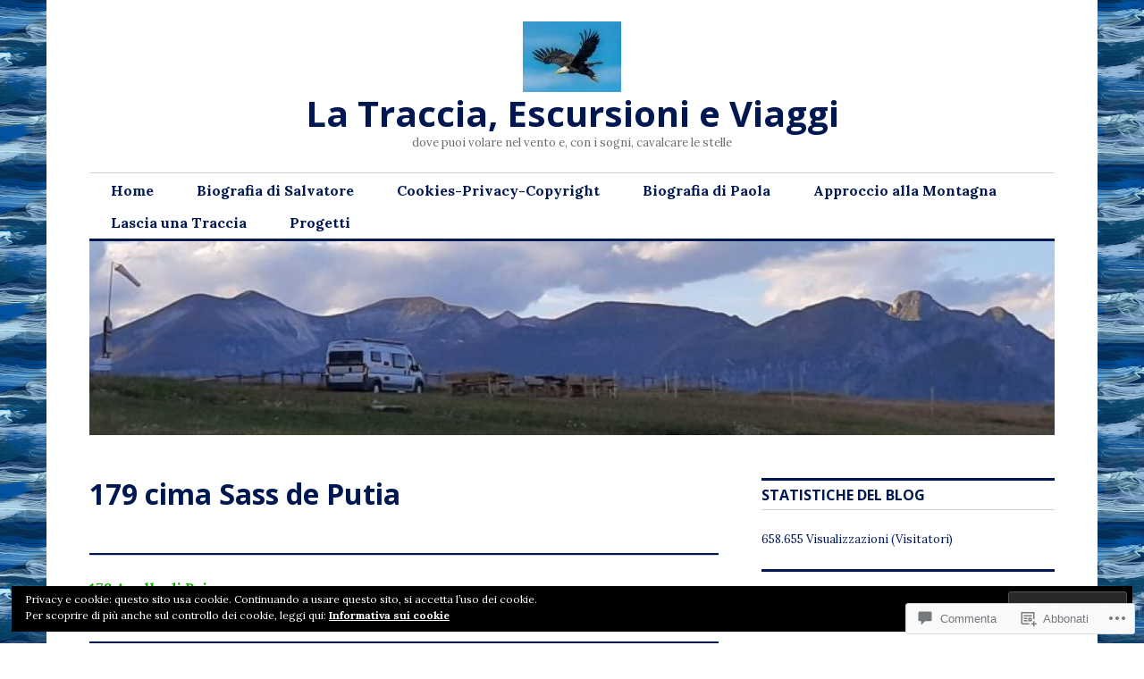

--- FILE ---
content_type: text/html; charset=UTF-8
request_url: https://latracciaescursioniemontagna.com/2016/08/28/179-sass-de-putia-anello-di-sass-de-putia/
body_size: 46203
content:
<!DOCTYPE html>
<html lang="it-IT">
<head>
<meta charset="UTF-8">
<meta name="viewport" content="width=device-width, initial-scale=1">
<link rel="profile" href="http://gmpg.org/xfn/11">
<link rel="pingback" href="https://latracciaescursioniemontagna.com/xmlrpc.php">

<title>179 cima Sass de Putia &#8211; La Traccia, Escursioni e Viaggi</title>
<meta name='robots' content='max-image-preview:large' />
<meta name="google-site-verification" content="https://latracciaescursioniemontagna.com/sitemap.xml" />
<meta name="msvalidate.01" content="https://latracciaescursioniemontagna.com/sitemap.xml" />

<!-- Async WordPress.com Remote Login -->
<script id="wpcom_remote_login_js">
var wpcom_remote_login_extra_auth = '';
function wpcom_remote_login_remove_dom_node_id( element_id ) {
	var dom_node = document.getElementById( element_id );
	if ( dom_node ) { dom_node.parentNode.removeChild( dom_node ); }
}
function wpcom_remote_login_remove_dom_node_classes( class_name ) {
	var dom_nodes = document.querySelectorAll( '.' + class_name );
	for ( var i = 0; i < dom_nodes.length; i++ ) {
		dom_nodes[ i ].parentNode.removeChild( dom_nodes[ i ] );
	}
}
function wpcom_remote_login_final_cleanup() {
	wpcom_remote_login_remove_dom_node_classes( "wpcom_remote_login_msg" );
	wpcom_remote_login_remove_dom_node_id( "wpcom_remote_login_key" );
	wpcom_remote_login_remove_dom_node_id( "wpcom_remote_login_validate" );
	wpcom_remote_login_remove_dom_node_id( "wpcom_remote_login_js" );
	wpcom_remote_login_remove_dom_node_id( "wpcom_request_access_iframe" );
	wpcom_remote_login_remove_dom_node_id( "wpcom_request_access_styles" );
}

// Watch for messages back from the remote login
window.addEventListener( "message", function( e ) {
	if ( e.origin === "https://r-login.wordpress.com" ) {
		var data = {};
		try {
			data = JSON.parse( e.data );
		} catch( e ) {
			wpcom_remote_login_final_cleanup();
			return;
		}

		if ( data.msg === 'LOGIN' ) {
			// Clean up the login check iframe
			wpcom_remote_login_remove_dom_node_id( "wpcom_remote_login_key" );

			var id_regex = new RegExp( /^[0-9]+$/ );
			var token_regex = new RegExp( /^.*|.*|.*$/ );
			if (
				token_regex.test( data.token )
				&& id_regex.test( data.wpcomid )
			) {
				// We have everything we need to ask for a login
				var script = document.createElement( "script" );
				script.setAttribute( "id", "wpcom_remote_login_validate" );
				script.src = '/remote-login.php?wpcom_remote_login=validate'
					+ '&wpcomid=' + data.wpcomid
					+ '&token=' + encodeURIComponent( data.token )
					+ '&host=' + window.location.protocol
					+ '//' + window.location.hostname
					+ '&postid=1902'
					+ '&is_singular=1';
				document.body.appendChild( script );
			}

			return;
		}

		// Safari ITP, not logged in, so redirect
		if ( data.msg === 'LOGIN-REDIRECT' ) {
			window.location = 'https://wordpress.com/log-in?redirect_to=' + window.location.href;
			return;
		}

		// Safari ITP, storage access failed, remove the request
		if ( data.msg === 'LOGIN-REMOVE' ) {
			var css_zap = 'html { -webkit-transition: margin-top 1s; transition: margin-top 1s; } /* 9001 */ html { margin-top: 0 !important; } * html body { margin-top: 0 !important; } @media screen and ( max-width: 782px ) { html { margin-top: 0 !important; } * html body { margin-top: 0 !important; } }';
			var style_zap = document.createElement( 'style' );
			style_zap.type = 'text/css';
			style_zap.appendChild( document.createTextNode( css_zap ) );
			document.body.appendChild( style_zap );

			var e = document.getElementById( 'wpcom_request_access_iframe' );
			e.parentNode.removeChild( e );

			document.cookie = 'wordpress_com_login_access=denied; path=/; max-age=31536000';

			return;
		}

		// Safari ITP
		if ( data.msg === 'REQUEST_ACCESS' ) {
			console.log( 'request access: safari' );

			// Check ITP iframe enable/disable knob
			if ( wpcom_remote_login_extra_auth !== 'safari_itp_iframe' ) {
				return;
			}

			// If we are in a "private window" there is no ITP.
			var private_window = false;
			try {
				var opendb = window.openDatabase( null, null, null, null );
			} catch( e ) {
				private_window = true;
			}

			if ( private_window ) {
				console.log( 'private window' );
				return;
			}

			var iframe = document.createElement( 'iframe' );
			iframe.id = 'wpcom_request_access_iframe';
			iframe.setAttribute( 'scrolling', 'no' );
			iframe.setAttribute( 'sandbox', 'allow-storage-access-by-user-activation allow-scripts allow-same-origin allow-top-navigation-by-user-activation' );
			iframe.src = 'https://r-login.wordpress.com/remote-login.php?wpcom_remote_login=request_access&origin=' + encodeURIComponent( data.origin ) + '&wpcomid=' + encodeURIComponent( data.wpcomid );

			var css = 'html { -webkit-transition: margin-top 1s; transition: margin-top 1s; } /* 9001 */ html { margin-top: 46px !important; } * html body { margin-top: 46px !important; } @media screen and ( max-width: 660px ) { html { margin-top: 71px !important; } * html body { margin-top: 71px !important; } #wpcom_request_access_iframe { display: block; height: 71px !important; } } #wpcom_request_access_iframe { border: 0px; height: 46px; position: fixed; top: 0; left: 0; width: 100%; min-width: 100%; z-index: 99999; background: #23282d; } ';

			var style = document.createElement( 'style' );
			style.type = 'text/css';
			style.id = 'wpcom_request_access_styles';
			style.appendChild( document.createTextNode( css ) );
			document.body.appendChild( style );

			document.body.appendChild( iframe );
		}

		if ( data.msg === 'DONE' ) {
			wpcom_remote_login_final_cleanup();
		}
	}
}, false );

// Inject the remote login iframe after the page has had a chance to load
// more critical resources
window.addEventListener( "DOMContentLoaded", function( e ) {
	var iframe = document.createElement( "iframe" );
	iframe.style.display = "none";
	iframe.setAttribute( "scrolling", "no" );
	iframe.setAttribute( "id", "wpcom_remote_login_key" );
	iframe.src = "https://r-login.wordpress.com/remote-login.php"
		+ "?wpcom_remote_login=key"
		+ "&origin=aHR0cHM6Ly9sYXRyYWNjaWFlc2N1cnNpb25pZW1vbnRhZ25hLmNvbQ%3D%3D"
		+ "&wpcomid=16407775"
		+ "&time=" + Math.floor( Date.now() / 1000 );
	document.body.appendChild( iframe );
}, false );
</script>
<link rel='dns-prefetch' href='//s0.wp.com' />
<link rel='dns-prefetch' href='//wordpress.com' />
<link rel='dns-prefetch' href='//fonts-api.wp.com' />
<link rel="alternate" type="application/rss+xml" title="La Traccia, Escursioni e Viaggi &raquo; Feed" href="https://latracciaescursioniemontagna.com/feed/" />
<link rel="alternate" type="application/rss+xml" title="La Traccia, Escursioni e Viaggi &raquo; Feed dei commenti" href="https://latracciaescursioniemontagna.com/comments/feed/" />
<link rel="alternate" type="application/rss+xml" title="La Traccia, Escursioni e Viaggi &raquo; 179 cima Sass de&nbsp;Putia Feed dei commenti" href="https://latracciaescursioniemontagna.com/2016/08/28/179-sass-de-putia-anello-di-sass-de-putia/feed/" />
	<script type="text/javascript">
		/* <![CDATA[ */
		function addLoadEvent(func) {
			var oldonload = window.onload;
			if (typeof window.onload != 'function') {
				window.onload = func;
			} else {
				window.onload = function () {
					oldonload();
					func();
				}
			}
		}
		/* ]]> */
	</script>
	<link crossorigin='anonymous' rel='stylesheet' id='all-css-0-1' href='/wp-content/mu-plugins/likes/jetpack-likes.css?m=1743883414i&cssminify=yes' type='text/css' media='all' />
<style id='wp-emoji-styles-inline-css'>

	img.wp-smiley, img.emoji {
		display: inline !important;
		border: none !important;
		box-shadow: none !important;
		height: 1em !important;
		width: 1em !important;
		margin: 0 0.07em !important;
		vertical-align: -0.1em !important;
		background: none !important;
		padding: 0 !important;
	}
/*# sourceURL=wp-emoji-styles-inline-css */
</style>
<link crossorigin='anonymous' rel='stylesheet' id='all-css-2-1' href='/wp-content/plugins/gutenberg-core/v22.2.0/build/styles/block-library/style.css?m=1764855221i&cssminify=yes' type='text/css' media='all' />
<style id='wp-block-library-inline-css'>
.has-text-align-justify {
	text-align:justify;
}
.has-text-align-justify{text-align:justify;}

/*# sourceURL=wp-block-library-inline-css */
</style><style id='wp-block-columns-inline-css'>
.wp-block-columns{box-sizing:border-box;display:flex;flex-wrap:wrap!important}@media (min-width:782px){.wp-block-columns{flex-wrap:nowrap!important}}.wp-block-columns{align-items:normal!important}.wp-block-columns.are-vertically-aligned-top{align-items:flex-start}.wp-block-columns.are-vertically-aligned-center{align-items:center}.wp-block-columns.are-vertically-aligned-bottom{align-items:flex-end}@media (max-width:781px){.wp-block-columns:not(.is-not-stacked-on-mobile)>.wp-block-column{flex-basis:100%!important}}@media (min-width:782px){.wp-block-columns:not(.is-not-stacked-on-mobile)>.wp-block-column{flex-basis:0;flex-grow:1}.wp-block-columns:not(.is-not-stacked-on-mobile)>.wp-block-column[style*=flex-basis]{flex-grow:0}}.wp-block-columns.is-not-stacked-on-mobile{flex-wrap:nowrap!important}.wp-block-columns.is-not-stacked-on-mobile>.wp-block-column{flex-basis:0;flex-grow:1}.wp-block-columns.is-not-stacked-on-mobile>.wp-block-column[style*=flex-basis]{flex-grow:0}:where(.wp-block-columns){margin-bottom:1.75em}:where(.wp-block-columns.has-background){padding:1.25em 2.375em}.wp-block-column{flex-grow:1;min-width:0;overflow-wrap:break-word;word-break:break-word}.wp-block-column.is-vertically-aligned-top{align-self:flex-start}.wp-block-column.is-vertically-aligned-center{align-self:center}.wp-block-column.is-vertically-aligned-bottom{align-self:flex-end}.wp-block-column.is-vertically-aligned-stretch{align-self:stretch}.wp-block-column.is-vertically-aligned-bottom,.wp-block-column.is-vertically-aligned-center,.wp-block-column.is-vertically-aligned-top{width:100%}
/*# sourceURL=/wp-content/plugins/gutenberg-core/v22.2.0/build/styles/block-library/columns/style.css */
</style>
<style id='wp-block-group-inline-css'>
.wp-block-group{box-sizing:border-box}:where(.wp-block-group.wp-block-group-is-layout-constrained){position:relative}
/*# sourceURL=/wp-content/plugins/gutenberg-core/v22.2.0/build/styles/block-library/group/style.css */
</style>
<style id='wp-block-paragraph-inline-css'>
.is-small-text{font-size:.875em}.is-regular-text{font-size:1em}.is-large-text{font-size:2.25em}.is-larger-text{font-size:3em}.has-drop-cap:not(:focus):first-letter{float:left;font-size:8.4em;font-style:normal;font-weight:100;line-height:.68;margin:.05em .1em 0 0;text-transform:uppercase}body.rtl .has-drop-cap:not(:focus):first-letter{float:none;margin-left:.1em}p.has-drop-cap.has-background{overflow:hidden}:root :where(p.has-background){padding:1.25em 2.375em}:where(p.has-text-color:not(.has-link-color)) a{color:inherit}p.has-text-align-left[style*="writing-mode:vertical-lr"],p.has-text-align-right[style*="writing-mode:vertical-rl"]{rotate:180deg}
/*# sourceURL=/wp-content/plugins/gutenberg-core/v22.2.0/build/styles/block-library/paragraph/style.css */
</style>
<style id='wp-block-separator-inline-css'>
@charset "UTF-8";.wp-block-separator{border:none;border-top:2px solid}:root :where(.wp-block-separator.is-style-dots){height:auto;line-height:1;text-align:center}:root :where(.wp-block-separator.is-style-dots):before{color:currentColor;content:"···";font-family:serif;font-size:1.5em;letter-spacing:2em;padding-left:2em}.wp-block-separator.is-style-dots{background:none!important;border:none!important}
/*# sourceURL=/wp-content/plugins/gutenberg-core/v22.2.0/build/styles/block-library/separator/style.css */
</style>
<style id='wp-block-calendar-inline-css'>
.wp-block-calendar{text-align:center}.wp-block-calendar td,.wp-block-calendar th{border:1px solid;padding:.25em}.wp-block-calendar th{font-weight:400}.wp-block-calendar caption{background-color:inherit}.wp-block-calendar table{border-collapse:collapse;width:100%}.wp-block-calendar table.has-background th{background-color:inherit}.wp-block-calendar table.has-text-color th{color:inherit}.wp-block-calendar :where(table:not(.has-text-color)){color:#40464d}.wp-block-calendar :where(table:not(.has-text-color)) td,.wp-block-calendar :where(table:not(.has-text-color)) th{border-color:#ddd}:where(.wp-block-calendar table:not(.has-background) th){background:#ddd}
/*# sourceURL=/wp-content/plugins/gutenberg-core/v22.2.0/build/styles/block-library/calendar/style.css */
</style>
<style id='wp-block-categories-inline-css'>
.wp-block-categories{box-sizing:border-box}.wp-block-categories.alignleft{margin-right:2em}.wp-block-categories.alignright{margin-left:2em}.wp-block-categories.wp-block-categories-dropdown.aligncenter{text-align:center}.wp-block-categories .wp-block-categories__label{display:block;width:100%}
/*# sourceURL=/wp-content/plugins/gutenberg-core/v22.2.0/build/styles/block-library/categories/style.css */
</style>
<style id='wp-block-gallery-inline-css'>
.blocks-gallery-grid:not(.has-nested-images),.wp-block-gallery:not(.has-nested-images){display:flex;flex-wrap:wrap;list-style-type:none;margin:0;padding:0}.blocks-gallery-grid:not(.has-nested-images) .blocks-gallery-image,.blocks-gallery-grid:not(.has-nested-images) .blocks-gallery-item,.wp-block-gallery:not(.has-nested-images) .blocks-gallery-image,.wp-block-gallery:not(.has-nested-images) .blocks-gallery-item{display:flex;flex-direction:column;flex-grow:1;justify-content:center;margin:0 1em 1em 0;position:relative;width:calc(50% - 1em)}.blocks-gallery-grid:not(.has-nested-images) .blocks-gallery-image:nth-of-type(2n),.blocks-gallery-grid:not(.has-nested-images) .blocks-gallery-item:nth-of-type(2n),.wp-block-gallery:not(.has-nested-images) .blocks-gallery-image:nth-of-type(2n),.wp-block-gallery:not(.has-nested-images) .blocks-gallery-item:nth-of-type(2n){margin-right:0}.blocks-gallery-grid:not(.has-nested-images) .blocks-gallery-image figure,.blocks-gallery-grid:not(.has-nested-images) .blocks-gallery-item figure,.wp-block-gallery:not(.has-nested-images) .blocks-gallery-image figure,.wp-block-gallery:not(.has-nested-images) .blocks-gallery-item figure{align-items:flex-end;display:flex;height:100%;justify-content:flex-start;margin:0}.blocks-gallery-grid:not(.has-nested-images) .blocks-gallery-image img,.blocks-gallery-grid:not(.has-nested-images) .blocks-gallery-item img,.wp-block-gallery:not(.has-nested-images) .blocks-gallery-image img,.wp-block-gallery:not(.has-nested-images) .blocks-gallery-item img{display:block;height:auto;max-width:100%;width:auto}.blocks-gallery-grid:not(.has-nested-images) .blocks-gallery-image figcaption,.blocks-gallery-grid:not(.has-nested-images) .blocks-gallery-item figcaption,.wp-block-gallery:not(.has-nested-images) .blocks-gallery-image figcaption,.wp-block-gallery:not(.has-nested-images) .blocks-gallery-item figcaption{background:linear-gradient(0deg,#000000b3,#0000004d 70%,#0000);bottom:0;box-sizing:border-box;color:#fff;font-size:.8em;margin:0;max-height:100%;overflow:auto;padding:3em .77em .7em;position:absolute;text-align:center;width:100%;z-index:2}.blocks-gallery-grid:not(.has-nested-images) .blocks-gallery-image figcaption img,.blocks-gallery-grid:not(.has-nested-images) .blocks-gallery-item figcaption img,.wp-block-gallery:not(.has-nested-images) .blocks-gallery-image figcaption img,.wp-block-gallery:not(.has-nested-images) .blocks-gallery-item figcaption img{display:inline}.blocks-gallery-grid:not(.has-nested-images) figcaption,.wp-block-gallery:not(.has-nested-images) figcaption{flex-grow:1}.blocks-gallery-grid:not(.has-nested-images).is-cropped .blocks-gallery-image a,.blocks-gallery-grid:not(.has-nested-images).is-cropped .blocks-gallery-image img,.blocks-gallery-grid:not(.has-nested-images).is-cropped .blocks-gallery-item a,.blocks-gallery-grid:not(.has-nested-images).is-cropped .blocks-gallery-item img,.wp-block-gallery:not(.has-nested-images).is-cropped .blocks-gallery-image a,.wp-block-gallery:not(.has-nested-images).is-cropped .blocks-gallery-image img,.wp-block-gallery:not(.has-nested-images).is-cropped .blocks-gallery-item a,.wp-block-gallery:not(.has-nested-images).is-cropped .blocks-gallery-item img{flex:1;height:100%;object-fit:cover;width:100%}.blocks-gallery-grid:not(.has-nested-images).columns-1 .blocks-gallery-image,.blocks-gallery-grid:not(.has-nested-images).columns-1 .blocks-gallery-item,.wp-block-gallery:not(.has-nested-images).columns-1 .blocks-gallery-image,.wp-block-gallery:not(.has-nested-images).columns-1 .blocks-gallery-item{margin-right:0;width:100%}@media (min-width:600px){.blocks-gallery-grid:not(.has-nested-images).columns-3 .blocks-gallery-image,.blocks-gallery-grid:not(.has-nested-images).columns-3 .blocks-gallery-item,.wp-block-gallery:not(.has-nested-images).columns-3 .blocks-gallery-image,.wp-block-gallery:not(.has-nested-images).columns-3 .blocks-gallery-item{margin-right:1em;width:calc(33.33333% - .66667em)}.blocks-gallery-grid:not(.has-nested-images).columns-4 .blocks-gallery-image,.blocks-gallery-grid:not(.has-nested-images).columns-4 .blocks-gallery-item,.wp-block-gallery:not(.has-nested-images).columns-4 .blocks-gallery-image,.wp-block-gallery:not(.has-nested-images).columns-4 .blocks-gallery-item{margin-right:1em;width:calc(25% - .75em)}.blocks-gallery-grid:not(.has-nested-images).columns-5 .blocks-gallery-image,.blocks-gallery-grid:not(.has-nested-images).columns-5 .blocks-gallery-item,.wp-block-gallery:not(.has-nested-images).columns-5 .blocks-gallery-image,.wp-block-gallery:not(.has-nested-images).columns-5 .blocks-gallery-item{margin-right:1em;width:calc(20% - .8em)}.blocks-gallery-grid:not(.has-nested-images).columns-6 .blocks-gallery-image,.blocks-gallery-grid:not(.has-nested-images).columns-6 .blocks-gallery-item,.wp-block-gallery:not(.has-nested-images).columns-6 .blocks-gallery-image,.wp-block-gallery:not(.has-nested-images).columns-6 .blocks-gallery-item{margin-right:1em;width:calc(16.66667% - .83333em)}.blocks-gallery-grid:not(.has-nested-images).columns-7 .blocks-gallery-image,.blocks-gallery-grid:not(.has-nested-images).columns-7 .blocks-gallery-item,.wp-block-gallery:not(.has-nested-images).columns-7 .blocks-gallery-image,.wp-block-gallery:not(.has-nested-images).columns-7 .blocks-gallery-item{margin-right:1em;width:calc(14.28571% - .85714em)}.blocks-gallery-grid:not(.has-nested-images).columns-8 .blocks-gallery-image,.blocks-gallery-grid:not(.has-nested-images).columns-8 .blocks-gallery-item,.wp-block-gallery:not(.has-nested-images).columns-8 .blocks-gallery-image,.wp-block-gallery:not(.has-nested-images).columns-8 .blocks-gallery-item{margin-right:1em;width:calc(12.5% - .875em)}.blocks-gallery-grid:not(.has-nested-images).columns-1 .blocks-gallery-image:nth-of-type(1n),.blocks-gallery-grid:not(.has-nested-images).columns-1 .blocks-gallery-item:nth-of-type(1n),.blocks-gallery-grid:not(.has-nested-images).columns-2 .blocks-gallery-image:nth-of-type(2n),.blocks-gallery-grid:not(.has-nested-images).columns-2 .blocks-gallery-item:nth-of-type(2n),.blocks-gallery-grid:not(.has-nested-images).columns-3 .blocks-gallery-image:nth-of-type(3n),.blocks-gallery-grid:not(.has-nested-images).columns-3 .blocks-gallery-item:nth-of-type(3n),.blocks-gallery-grid:not(.has-nested-images).columns-4 .blocks-gallery-image:nth-of-type(4n),.blocks-gallery-grid:not(.has-nested-images).columns-4 .blocks-gallery-item:nth-of-type(4n),.blocks-gallery-grid:not(.has-nested-images).columns-5 .blocks-gallery-image:nth-of-type(5n),.blocks-gallery-grid:not(.has-nested-images).columns-5 .blocks-gallery-item:nth-of-type(5n),.blocks-gallery-grid:not(.has-nested-images).columns-6 .blocks-gallery-image:nth-of-type(6n),.blocks-gallery-grid:not(.has-nested-images).columns-6 .blocks-gallery-item:nth-of-type(6n),.blocks-gallery-grid:not(.has-nested-images).columns-7 .blocks-gallery-image:nth-of-type(7n),.blocks-gallery-grid:not(.has-nested-images).columns-7 .blocks-gallery-item:nth-of-type(7n),.blocks-gallery-grid:not(.has-nested-images).columns-8 .blocks-gallery-image:nth-of-type(8n),.blocks-gallery-grid:not(.has-nested-images).columns-8 .blocks-gallery-item:nth-of-type(8n),.wp-block-gallery:not(.has-nested-images).columns-1 .blocks-gallery-image:nth-of-type(1n),.wp-block-gallery:not(.has-nested-images).columns-1 .blocks-gallery-item:nth-of-type(1n),.wp-block-gallery:not(.has-nested-images).columns-2 .blocks-gallery-image:nth-of-type(2n),.wp-block-gallery:not(.has-nested-images).columns-2 .blocks-gallery-item:nth-of-type(2n),.wp-block-gallery:not(.has-nested-images).columns-3 .blocks-gallery-image:nth-of-type(3n),.wp-block-gallery:not(.has-nested-images).columns-3 .blocks-gallery-item:nth-of-type(3n),.wp-block-gallery:not(.has-nested-images).columns-4 .blocks-gallery-image:nth-of-type(4n),.wp-block-gallery:not(.has-nested-images).columns-4 .blocks-gallery-item:nth-of-type(4n),.wp-block-gallery:not(.has-nested-images).columns-5 .blocks-gallery-image:nth-of-type(5n),.wp-block-gallery:not(.has-nested-images).columns-5 .blocks-gallery-item:nth-of-type(5n),.wp-block-gallery:not(.has-nested-images).columns-6 .blocks-gallery-image:nth-of-type(6n),.wp-block-gallery:not(.has-nested-images).columns-6 .blocks-gallery-item:nth-of-type(6n),.wp-block-gallery:not(.has-nested-images).columns-7 .blocks-gallery-image:nth-of-type(7n),.wp-block-gallery:not(.has-nested-images).columns-7 .blocks-gallery-item:nth-of-type(7n),.wp-block-gallery:not(.has-nested-images).columns-8 .blocks-gallery-image:nth-of-type(8n),.wp-block-gallery:not(.has-nested-images).columns-8 .blocks-gallery-item:nth-of-type(8n){margin-right:0}}.blocks-gallery-grid:not(.has-nested-images) .blocks-gallery-image:last-child,.blocks-gallery-grid:not(.has-nested-images) .blocks-gallery-item:last-child,.wp-block-gallery:not(.has-nested-images) .blocks-gallery-image:last-child,.wp-block-gallery:not(.has-nested-images) .blocks-gallery-item:last-child{margin-right:0}.blocks-gallery-grid:not(.has-nested-images).alignleft,.blocks-gallery-grid:not(.has-nested-images).alignright,.wp-block-gallery:not(.has-nested-images).alignleft,.wp-block-gallery:not(.has-nested-images).alignright{max-width:420px;width:100%}.blocks-gallery-grid:not(.has-nested-images).aligncenter .blocks-gallery-item figure,.wp-block-gallery:not(.has-nested-images).aligncenter .blocks-gallery-item figure{justify-content:center}.wp-block-gallery:not(.is-cropped) .blocks-gallery-item{align-self:flex-start}figure.wp-block-gallery.has-nested-images{align-items:normal}.wp-block-gallery.has-nested-images figure.wp-block-image:not(#individual-image){margin:0;width:calc(50% - var(--wp--style--unstable-gallery-gap, 16px)/2)}.wp-block-gallery.has-nested-images figure.wp-block-image{box-sizing:border-box;display:flex;flex-direction:column;flex-grow:1;justify-content:center;max-width:100%;position:relative}.wp-block-gallery.has-nested-images figure.wp-block-image>a,.wp-block-gallery.has-nested-images figure.wp-block-image>div{flex-direction:column;flex-grow:1;margin:0}.wp-block-gallery.has-nested-images figure.wp-block-image img{display:block;height:auto;max-width:100%!important;width:auto}.wp-block-gallery.has-nested-images figure.wp-block-image figcaption,.wp-block-gallery.has-nested-images figure.wp-block-image:has(figcaption):before{bottom:0;left:0;max-height:100%;position:absolute;right:0}.wp-block-gallery.has-nested-images figure.wp-block-image:has(figcaption):before{backdrop-filter:blur(3px);content:"";height:100%;-webkit-mask-image:linear-gradient(0deg,#000 20%,#0000);mask-image:linear-gradient(0deg,#000 20%,#0000);max-height:40%;pointer-events:none}.wp-block-gallery.has-nested-images figure.wp-block-image figcaption{box-sizing:border-box;color:#fff;font-size:13px;margin:0;overflow:auto;padding:1em;text-align:center;text-shadow:0 0 1.5px #000}.wp-block-gallery.has-nested-images figure.wp-block-image figcaption::-webkit-scrollbar{height:12px;width:12px}.wp-block-gallery.has-nested-images figure.wp-block-image figcaption::-webkit-scrollbar-track{background-color:initial}.wp-block-gallery.has-nested-images figure.wp-block-image figcaption::-webkit-scrollbar-thumb{background-clip:padding-box;background-color:initial;border:3px solid #0000;border-radius:8px}.wp-block-gallery.has-nested-images figure.wp-block-image figcaption:focus-within::-webkit-scrollbar-thumb,.wp-block-gallery.has-nested-images figure.wp-block-image figcaption:focus::-webkit-scrollbar-thumb,.wp-block-gallery.has-nested-images figure.wp-block-image figcaption:hover::-webkit-scrollbar-thumb{background-color:#fffc}.wp-block-gallery.has-nested-images figure.wp-block-image figcaption{scrollbar-color:#0000 #0000;scrollbar-gutter:stable both-edges;scrollbar-width:thin}.wp-block-gallery.has-nested-images figure.wp-block-image figcaption:focus,.wp-block-gallery.has-nested-images figure.wp-block-image figcaption:focus-within,.wp-block-gallery.has-nested-images figure.wp-block-image figcaption:hover{scrollbar-color:#fffc #0000}.wp-block-gallery.has-nested-images figure.wp-block-image figcaption{will-change:transform}@media (hover:none){.wp-block-gallery.has-nested-images figure.wp-block-image figcaption{scrollbar-color:#fffc #0000}}.wp-block-gallery.has-nested-images figure.wp-block-image figcaption{background:linear-gradient(0deg,#0006,#0000)}.wp-block-gallery.has-nested-images figure.wp-block-image figcaption img{display:inline}.wp-block-gallery.has-nested-images figure.wp-block-image figcaption a{color:inherit}.wp-block-gallery.has-nested-images figure.wp-block-image.has-custom-border img{box-sizing:border-box}.wp-block-gallery.has-nested-images figure.wp-block-image.has-custom-border>a,.wp-block-gallery.has-nested-images figure.wp-block-image.has-custom-border>div,.wp-block-gallery.has-nested-images figure.wp-block-image.is-style-rounded>a,.wp-block-gallery.has-nested-images figure.wp-block-image.is-style-rounded>div{flex:1 1 auto}.wp-block-gallery.has-nested-images figure.wp-block-image.has-custom-border figcaption,.wp-block-gallery.has-nested-images figure.wp-block-image.is-style-rounded figcaption{background:none;color:inherit;flex:initial;margin:0;padding:10px 10px 9px;position:relative;text-shadow:none}.wp-block-gallery.has-nested-images figure.wp-block-image.has-custom-border:before,.wp-block-gallery.has-nested-images figure.wp-block-image.is-style-rounded:before{content:none}.wp-block-gallery.has-nested-images figcaption{flex-basis:100%;flex-grow:1;text-align:center}.wp-block-gallery.has-nested-images:not(.is-cropped) figure.wp-block-image:not(#individual-image){margin-bottom:auto;margin-top:0}.wp-block-gallery.has-nested-images.is-cropped figure.wp-block-image:not(#individual-image){align-self:inherit}.wp-block-gallery.has-nested-images.is-cropped figure.wp-block-image:not(#individual-image)>a,.wp-block-gallery.has-nested-images.is-cropped figure.wp-block-image:not(#individual-image)>div:not(.components-drop-zone){display:flex}.wp-block-gallery.has-nested-images.is-cropped figure.wp-block-image:not(#individual-image) a,.wp-block-gallery.has-nested-images.is-cropped figure.wp-block-image:not(#individual-image) img{flex:1 0 0%;height:100%;object-fit:cover;width:100%}.wp-block-gallery.has-nested-images.columns-1 figure.wp-block-image:not(#individual-image){width:100%}@media (min-width:600px){.wp-block-gallery.has-nested-images.columns-3 figure.wp-block-image:not(#individual-image){width:calc(33.33333% - var(--wp--style--unstable-gallery-gap, 16px)*.66667)}.wp-block-gallery.has-nested-images.columns-4 figure.wp-block-image:not(#individual-image){width:calc(25% - var(--wp--style--unstable-gallery-gap, 16px)*.75)}.wp-block-gallery.has-nested-images.columns-5 figure.wp-block-image:not(#individual-image){width:calc(20% - var(--wp--style--unstable-gallery-gap, 16px)*.8)}.wp-block-gallery.has-nested-images.columns-6 figure.wp-block-image:not(#individual-image){width:calc(16.66667% - var(--wp--style--unstable-gallery-gap, 16px)*.83333)}.wp-block-gallery.has-nested-images.columns-7 figure.wp-block-image:not(#individual-image){width:calc(14.28571% - var(--wp--style--unstable-gallery-gap, 16px)*.85714)}.wp-block-gallery.has-nested-images.columns-8 figure.wp-block-image:not(#individual-image){width:calc(12.5% - var(--wp--style--unstable-gallery-gap, 16px)*.875)}.wp-block-gallery.has-nested-images.columns-default figure.wp-block-image:not(#individual-image){width:calc(33.33% - var(--wp--style--unstable-gallery-gap, 16px)*.66667)}.wp-block-gallery.has-nested-images.columns-default figure.wp-block-image:not(#individual-image):first-child:nth-last-child(2),.wp-block-gallery.has-nested-images.columns-default figure.wp-block-image:not(#individual-image):first-child:nth-last-child(2)~figure.wp-block-image:not(#individual-image){width:calc(50% - var(--wp--style--unstable-gallery-gap, 16px)*.5)}.wp-block-gallery.has-nested-images.columns-default figure.wp-block-image:not(#individual-image):first-child:last-child{width:100%}}.wp-block-gallery.has-nested-images.alignleft,.wp-block-gallery.has-nested-images.alignright{max-width:420px;width:100%}.wp-block-gallery.has-nested-images.aligncenter{justify-content:center}
/*# sourceURL=/wp-content/plugins/gutenberg-core/v22.2.0/build/styles/block-library/gallery/style.css */
</style>
<style id='wp-block-heading-inline-css'>
h1:where(.wp-block-heading).has-background,h2:where(.wp-block-heading).has-background,h3:where(.wp-block-heading).has-background,h4:where(.wp-block-heading).has-background,h5:where(.wp-block-heading).has-background,h6:where(.wp-block-heading).has-background{padding:1.25em 2.375em}h1.has-text-align-left[style*=writing-mode]:where([style*=vertical-lr]),h1.has-text-align-right[style*=writing-mode]:where([style*=vertical-rl]),h2.has-text-align-left[style*=writing-mode]:where([style*=vertical-lr]),h2.has-text-align-right[style*=writing-mode]:where([style*=vertical-rl]),h3.has-text-align-left[style*=writing-mode]:where([style*=vertical-lr]),h3.has-text-align-right[style*=writing-mode]:where([style*=vertical-rl]),h4.has-text-align-left[style*=writing-mode]:where([style*=vertical-lr]),h4.has-text-align-right[style*=writing-mode]:where([style*=vertical-rl]),h5.has-text-align-left[style*=writing-mode]:where([style*=vertical-lr]),h5.has-text-align-right[style*=writing-mode]:where([style*=vertical-rl]),h6.has-text-align-left[style*=writing-mode]:where([style*=vertical-lr]),h6.has-text-align-right[style*=writing-mode]:where([style*=vertical-rl]){rotate:180deg}
/*# sourceURL=/wp-content/plugins/gutenberg-core/v22.2.0/build/styles/block-library/heading/style.css */
</style>
<style id='wp-block-image-inline-css'>
.wp-block-image>a,.wp-block-image>figure>a{display:inline-block}.wp-block-image img{box-sizing:border-box;height:auto;max-width:100%;vertical-align:bottom}@media not (prefers-reduced-motion){.wp-block-image img.hide{visibility:hidden}.wp-block-image img.show{animation:show-content-image .4s}}.wp-block-image[style*=border-radius] img,.wp-block-image[style*=border-radius]>a{border-radius:inherit}.wp-block-image.has-custom-border img{box-sizing:border-box}.wp-block-image.aligncenter{text-align:center}.wp-block-image.alignfull>a,.wp-block-image.alignwide>a{width:100%}.wp-block-image.alignfull img,.wp-block-image.alignwide img{height:auto;width:100%}.wp-block-image .aligncenter,.wp-block-image .alignleft,.wp-block-image .alignright,.wp-block-image.aligncenter,.wp-block-image.alignleft,.wp-block-image.alignright{display:table}.wp-block-image .aligncenter>figcaption,.wp-block-image .alignleft>figcaption,.wp-block-image .alignright>figcaption,.wp-block-image.aligncenter>figcaption,.wp-block-image.alignleft>figcaption,.wp-block-image.alignright>figcaption{caption-side:bottom;display:table-caption}.wp-block-image .alignleft{float:left;margin:.5em 1em .5em 0}.wp-block-image .alignright{float:right;margin:.5em 0 .5em 1em}.wp-block-image .aligncenter{margin-left:auto;margin-right:auto}.wp-block-image :where(figcaption){margin-bottom:1em;margin-top:.5em}.wp-block-image.is-style-circle-mask img{border-radius:9999px}@supports ((-webkit-mask-image:none) or (mask-image:none)) or (-webkit-mask-image:none){.wp-block-image.is-style-circle-mask img{border-radius:0;-webkit-mask-image:url('data:image/svg+xml;utf8,<svg viewBox="0 0 100 100" xmlns="http://www.w3.org/2000/svg"><circle cx="50" cy="50" r="50"/></svg>');mask-image:url('data:image/svg+xml;utf8,<svg viewBox="0 0 100 100" xmlns="http://www.w3.org/2000/svg"><circle cx="50" cy="50" r="50"/></svg>');mask-mode:alpha;-webkit-mask-position:center;mask-position:center;-webkit-mask-repeat:no-repeat;mask-repeat:no-repeat;-webkit-mask-size:contain;mask-size:contain}}:root :where(.wp-block-image.is-style-rounded img,.wp-block-image .is-style-rounded img){border-radius:9999px}.wp-block-image figure{margin:0}.wp-lightbox-container{display:flex;flex-direction:column;position:relative}.wp-lightbox-container img{cursor:zoom-in}.wp-lightbox-container img:hover+button{opacity:1}.wp-lightbox-container button{align-items:center;backdrop-filter:blur(16px) saturate(180%);background-color:#5a5a5a40;border:none;border-radius:4px;cursor:zoom-in;display:flex;height:20px;justify-content:center;opacity:0;padding:0;position:absolute;right:16px;text-align:center;top:16px;width:20px;z-index:100}@media not (prefers-reduced-motion){.wp-lightbox-container button{transition:opacity .2s ease}}.wp-lightbox-container button:focus-visible{outline:3px auto #5a5a5a40;outline:3px auto -webkit-focus-ring-color;outline-offset:3px}.wp-lightbox-container button:hover{cursor:pointer;opacity:1}.wp-lightbox-container button:focus{opacity:1}.wp-lightbox-container button:focus,.wp-lightbox-container button:hover,.wp-lightbox-container button:not(:hover):not(:active):not(.has-background){background-color:#5a5a5a40;border:none}.wp-lightbox-overlay{box-sizing:border-box;cursor:zoom-out;height:100vh;left:0;overflow:hidden;position:fixed;top:0;visibility:hidden;width:100%;z-index:100000}.wp-lightbox-overlay .close-button{align-items:center;cursor:pointer;display:flex;justify-content:center;min-height:40px;min-width:40px;padding:0;position:absolute;right:calc(env(safe-area-inset-right) + 16px);top:calc(env(safe-area-inset-top) + 16px);z-index:5000000}.wp-lightbox-overlay .close-button:focus,.wp-lightbox-overlay .close-button:hover,.wp-lightbox-overlay .close-button:not(:hover):not(:active):not(.has-background){background:none;border:none}.wp-lightbox-overlay .lightbox-image-container{height:var(--wp--lightbox-container-height);left:50%;overflow:hidden;position:absolute;top:50%;transform:translate(-50%,-50%);transform-origin:top left;width:var(--wp--lightbox-container-width);z-index:9999999999}.wp-lightbox-overlay .wp-block-image{align-items:center;box-sizing:border-box;display:flex;height:100%;justify-content:center;margin:0;position:relative;transform-origin:0 0;width:100%;z-index:3000000}.wp-lightbox-overlay .wp-block-image img{height:var(--wp--lightbox-image-height);min-height:var(--wp--lightbox-image-height);min-width:var(--wp--lightbox-image-width);width:var(--wp--lightbox-image-width)}.wp-lightbox-overlay .wp-block-image figcaption{display:none}.wp-lightbox-overlay button{background:none;border:none}.wp-lightbox-overlay .scrim{background-color:#fff;height:100%;opacity:.9;position:absolute;width:100%;z-index:2000000}.wp-lightbox-overlay.active{visibility:visible}@media not (prefers-reduced-motion){.wp-lightbox-overlay.active{animation:turn-on-visibility .25s both}.wp-lightbox-overlay.active img{animation:turn-on-visibility .35s both}.wp-lightbox-overlay.show-closing-animation:not(.active){animation:turn-off-visibility .35s both}.wp-lightbox-overlay.show-closing-animation:not(.active) img{animation:turn-off-visibility .25s both}.wp-lightbox-overlay.zoom.active{animation:none;opacity:1;visibility:visible}.wp-lightbox-overlay.zoom.active .lightbox-image-container{animation:lightbox-zoom-in .4s}.wp-lightbox-overlay.zoom.active .lightbox-image-container img{animation:none}.wp-lightbox-overlay.zoom.active .scrim{animation:turn-on-visibility .4s forwards}.wp-lightbox-overlay.zoom.show-closing-animation:not(.active){animation:none}.wp-lightbox-overlay.zoom.show-closing-animation:not(.active) .lightbox-image-container{animation:lightbox-zoom-out .4s}.wp-lightbox-overlay.zoom.show-closing-animation:not(.active) .lightbox-image-container img{animation:none}.wp-lightbox-overlay.zoom.show-closing-animation:not(.active) .scrim{animation:turn-off-visibility .4s forwards}}@keyframes show-content-image{0%{visibility:hidden}99%{visibility:hidden}to{visibility:visible}}@keyframes turn-on-visibility{0%{opacity:0}to{opacity:1}}@keyframes turn-off-visibility{0%{opacity:1;visibility:visible}99%{opacity:0;visibility:visible}to{opacity:0;visibility:hidden}}@keyframes lightbox-zoom-in{0%{transform:translate(calc((-100vw + var(--wp--lightbox-scrollbar-width))/2 + var(--wp--lightbox-initial-left-position)),calc(-50vh + var(--wp--lightbox-initial-top-position))) scale(var(--wp--lightbox-scale))}to{transform:translate(-50%,-50%) scale(1)}}@keyframes lightbox-zoom-out{0%{transform:translate(-50%,-50%) scale(1);visibility:visible}99%{visibility:visible}to{transform:translate(calc((-100vw + var(--wp--lightbox-scrollbar-width))/2 + var(--wp--lightbox-initial-left-position)),calc(-50vh + var(--wp--lightbox-initial-top-position))) scale(var(--wp--lightbox-scale));visibility:hidden}}
/*# sourceURL=/wp-content/plugins/gutenberg-core/v22.2.0/build/styles/block-library/image/style.css */
</style>
<style id='wp-block-latest-comments-inline-css'>
ol.wp-block-latest-comments{box-sizing:border-box;margin-left:0}:where(.wp-block-latest-comments:not([style*=line-height] .wp-block-latest-comments__comment)){line-height:1.1}:where(.wp-block-latest-comments:not([style*=line-height] .wp-block-latest-comments__comment-excerpt p)){line-height:1.8}.has-dates :where(.wp-block-latest-comments:not([style*=line-height])),.has-excerpts :where(.wp-block-latest-comments:not([style*=line-height])){line-height:1.5}.wp-block-latest-comments .wp-block-latest-comments{padding-left:0}.wp-block-latest-comments__comment{list-style:none;margin-bottom:1em}.has-avatars .wp-block-latest-comments__comment{list-style:none;min-height:2.25em}.has-avatars .wp-block-latest-comments__comment .wp-block-latest-comments__comment-excerpt,.has-avatars .wp-block-latest-comments__comment .wp-block-latest-comments__comment-meta{margin-left:3.25em}.wp-block-latest-comments__comment-excerpt p{font-size:.875em;margin:.36em 0 1.4em}.wp-block-latest-comments__comment-date{display:block;font-size:.75em}.wp-block-latest-comments .avatar,.wp-block-latest-comments__comment-avatar{border-radius:1.5em;display:block;float:left;height:2.5em;margin-right:.75em;width:2.5em}.wp-block-latest-comments[class*=-font-size] a,.wp-block-latest-comments[style*=font-size] a{font-size:inherit}
/*# sourceURL=/wp-content/plugins/gutenberg-core/v22.2.0/build/styles/block-library/latest-comments/style.css */
</style>
<style id='wp-block-latest-posts-inline-css'>
.wp-block-latest-posts{box-sizing:border-box}.wp-block-latest-posts.alignleft{margin-right:2em}.wp-block-latest-posts.alignright{margin-left:2em}.wp-block-latest-posts.wp-block-latest-posts__list{list-style:none}.wp-block-latest-posts.wp-block-latest-posts__list li{clear:both;overflow-wrap:break-word}.wp-block-latest-posts.is-grid{display:flex;flex-wrap:wrap}.wp-block-latest-posts.is-grid li{margin:0 1.25em 1.25em 0;width:100%}@media (min-width:600px){.wp-block-latest-posts.columns-2 li{width:calc(50% - .625em)}.wp-block-latest-posts.columns-2 li:nth-child(2n){margin-right:0}.wp-block-latest-posts.columns-3 li{width:calc(33.33333% - .83333em)}.wp-block-latest-posts.columns-3 li:nth-child(3n){margin-right:0}.wp-block-latest-posts.columns-4 li{width:calc(25% - .9375em)}.wp-block-latest-posts.columns-4 li:nth-child(4n){margin-right:0}.wp-block-latest-posts.columns-5 li{width:calc(20% - 1em)}.wp-block-latest-posts.columns-5 li:nth-child(5n){margin-right:0}.wp-block-latest-posts.columns-6 li{width:calc(16.66667% - 1.04167em)}.wp-block-latest-posts.columns-6 li:nth-child(6n){margin-right:0}}:root :where(.wp-block-latest-posts.is-grid){padding:0}:root :where(.wp-block-latest-posts.wp-block-latest-posts__list){padding-left:0}.wp-block-latest-posts__post-author,.wp-block-latest-posts__post-date{display:block;font-size:.8125em}.wp-block-latest-posts__post-excerpt,.wp-block-latest-posts__post-full-content{margin-bottom:1em;margin-top:.5em}.wp-block-latest-posts__featured-image a{display:inline-block}.wp-block-latest-posts__featured-image img{height:auto;max-width:100%;width:auto}.wp-block-latest-posts__featured-image.alignleft{float:left;margin-right:1em}.wp-block-latest-posts__featured-image.alignright{float:right;margin-left:1em}.wp-block-latest-posts__featured-image.aligncenter{margin-bottom:1em;text-align:center}
/*# sourceURL=/wp-content/plugins/gutenberg-core/v22.2.0/build/styles/block-library/latest-posts/style.css */
</style>
<style id='wp-block-post-navigation-link-inline-css'>
.wp-block-post-navigation-link .wp-block-post-navigation-link__arrow-previous{display:inline-block;margin-right:1ch}.wp-block-post-navigation-link .wp-block-post-navigation-link__arrow-previous:not(.is-arrow-chevron){transform:scaleX(1)}.wp-block-post-navigation-link .wp-block-post-navigation-link__arrow-next{display:inline-block;margin-left:1ch}.wp-block-post-navigation-link .wp-block-post-navigation-link__arrow-next:not(.is-arrow-chevron){transform:scaleX(1)}.wp-block-post-navigation-link.has-text-align-left[style*="writing-mode: vertical-lr"],.wp-block-post-navigation-link.has-text-align-right[style*="writing-mode: vertical-rl"]{rotate:180deg}
/*# sourceURL=/wp-content/plugins/gutenberg-core/v22.2.0/build/styles/block-library/post-navigation-link/style.css */
</style>
<style id='wp-block-search-inline-css'>
.wp-block-search__button{margin-left:10px;word-break:normal}.wp-block-search__button.has-icon{line-height:0}.wp-block-search__button svg{fill:currentColor;height:1.25em;min-height:24px;min-width:24px;vertical-align:text-bottom;width:1.25em}:where(.wp-block-search__button){border:1px solid #ccc;padding:6px 10px}.wp-block-search__inside-wrapper{display:flex;flex:auto;flex-wrap:nowrap;max-width:100%}.wp-block-search__label{width:100%}.wp-block-search.wp-block-search__button-only .wp-block-search__button{box-sizing:border-box;display:flex;flex-shrink:0;justify-content:center;margin-left:0;max-width:100%}.wp-block-search.wp-block-search__button-only .wp-block-search__inside-wrapper{min-width:0!important;transition-property:width}.wp-block-search.wp-block-search__button-only .wp-block-search__input{flex-basis:100%;transition-duration:.3s}.wp-block-search.wp-block-search__button-only.wp-block-search__searchfield-hidden,.wp-block-search.wp-block-search__button-only.wp-block-search__searchfield-hidden .wp-block-search__inside-wrapper{overflow:hidden}.wp-block-search.wp-block-search__button-only.wp-block-search__searchfield-hidden .wp-block-search__input{border-left-width:0!important;border-right-width:0!important;flex-basis:0;flex-grow:0;margin:0;min-width:0!important;padding-left:0!important;padding-right:0!important;width:0!important}:where(.wp-block-search__input){appearance:none;border:1px solid #949494;flex-grow:1;font-family:inherit;font-size:inherit;font-style:inherit;font-weight:inherit;letter-spacing:inherit;line-height:inherit;margin-left:0;margin-right:0;min-width:3rem;padding:8px;text-decoration:unset!important;text-transform:inherit}:where(.wp-block-search__button-inside .wp-block-search__inside-wrapper){background-color:#fff;border:1px solid #949494;box-sizing:border-box;padding:4px}:where(.wp-block-search__button-inside .wp-block-search__inside-wrapper) .wp-block-search__input{border:none;border-radius:0;padding:0 4px}:where(.wp-block-search__button-inside .wp-block-search__inside-wrapper) .wp-block-search__input:focus{outline:none}:where(.wp-block-search__button-inside .wp-block-search__inside-wrapper) :where(.wp-block-search__button){padding:4px 8px}.wp-block-search.aligncenter .wp-block-search__inside-wrapper{margin:auto}.wp-block[data-align=right] .wp-block-search.wp-block-search__button-only .wp-block-search__inside-wrapper{float:right}
/*# sourceURL=/wp-content/plugins/gutenberg-core/v22.2.0/build/styles/block-library/search/style.css */
</style>
<style id='global-styles-inline-css'>
:root{--wp--preset--aspect-ratio--square: 1;--wp--preset--aspect-ratio--4-3: 4/3;--wp--preset--aspect-ratio--3-4: 3/4;--wp--preset--aspect-ratio--3-2: 3/2;--wp--preset--aspect-ratio--2-3: 2/3;--wp--preset--aspect-ratio--16-9: 16/9;--wp--preset--aspect-ratio--9-16: 9/16;--wp--preset--color--black: #000000;--wp--preset--color--cyan-bluish-gray: #abb8c3;--wp--preset--color--white: #ffffff;--wp--preset--color--pale-pink: #f78da7;--wp--preset--color--vivid-red: #cf2e2e;--wp--preset--color--luminous-vivid-orange: #ff6900;--wp--preset--color--luminous-vivid-amber: #fcb900;--wp--preset--color--light-green-cyan: #7bdcb5;--wp--preset--color--vivid-green-cyan: #00d084;--wp--preset--color--pale-cyan-blue: #8ed1fc;--wp--preset--color--vivid-cyan-blue: #0693e3;--wp--preset--color--vivid-purple: #9b51e0;--wp--preset--gradient--vivid-cyan-blue-to-vivid-purple: linear-gradient(135deg,rgb(6,147,227) 0%,rgb(155,81,224) 100%);--wp--preset--gradient--light-green-cyan-to-vivid-green-cyan: linear-gradient(135deg,rgb(122,220,180) 0%,rgb(0,208,130) 100%);--wp--preset--gradient--luminous-vivid-amber-to-luminous-vivid-orange: linear-gradient(135deg,rgb(252,185,0) 0%,rgb(255,105,0) 100%);--wp--preset--gradient--luminous-vivid-orange-to-vivid-red: linear-gradient(135deg,rgb(255,105,0) 0%,rgb(207,46,46) 100%);--wp--preset--gradient--very-light-gray-to-cyan-bluish-gray: linear-gradient(135deg,rgb(238,238,238) 0%,rgb(169,184,195) 100%);--wp--preset--gradient--cool-to-warm-spectrum: linear-gradient(135deg,rgb(74,234,220) 0%,rgb(151,120,209) 20%,rgb(207,42,186) 40%,rgb(238,44,130) 60%,rgb(251,105,98) 80%,rgb(254,248,76) 100%);--wp--preset--gradient--blush-light-purple: linear-gradient(135deg,rgb(255,206,236) 0%,rgb(152,150,240) 100%);--wp--preset--gradient--blush-bordeaux: linear-gradient(135deg,rgb(254,205,165) 0%,rgb(254,45,45) 50%,rgb(107,0,62) 100%);--wp--preset--gradient--luminous-dusk: linear-gradient(135deg,rgb(255,203,112) 0%,rgb(199,81,192) 50%,rgb(65,88,208) 100%);--wp--preset--gradient--pale-ocean: linear-gradient(135deg,rgb(255,245,203) 0%,rgb(182,227,212) 50%,rgb(51,167,181) 100%);--wp--preset--gradient--electric-grass: linear-gradient(135deg,rgb(202,248,128) 0%,rgb(113,206,126) 100%);--wp--preset--gradient--midnight: linear-gradient(135deg,rgb(2,3,129) 0%,rgb(40,116,252) 100%);--wp--preset--font-size--small: 13px;--wp--preset--font-size--medium: 20px;--wp--preset--font-size--large: 36px;--wp--preset--font-size--x-large: 42px;--wp--preset--font-family--albert-sans: 'Albert Sans', sans-serif;--wp--preset--font-family--alegreya: Alegreya, serif;--wp--preset--font-family--arvo: Arvo, serif;--wp--preset--font-family--bodoni-moda: 'Bodoni Moda', serif;--wp--preset--font-family--bricolage-grotesque: 'Bricolage Grotesque', sans-serif;--wp--preset--font-family--cabin: Cabin, sans-serif;--wp--preset--font-family--chivo: Chivo, sans-serif;--wp--preset--font-family--commissioner: Commissioner, sans-serif;--wp--preset--font-family--cormorant: Cormorant, serif;--wp--preset--font-family--courier-prime: 'Courier Prime', monospace;--wp--preset--font-family--crimson-pro: 'Crimson Pro', serif;--wp--preset--font-family--dm-mono: 'DM Mono', monospace;--wp--preset--font-family--dm-sans: 'DM Sans', sans-serif;--wp--preset--font-family--dm-serif-display: 'DM Serif Display', serif;--wp--preset--font-family--domine: Domine, serif;--wp--preset--font-family--eb-garamond: 'EB Garamond', serif;--wp--preset--font-family--epilogue: Epilogue, sans-serif;--wp--preset--font-family--fahkwang: Fahkwang, sans-serif;--wp--preset--font-family--figtree: Figtree, sans-serif;--wp--preset--font-family--fira-sans: 'Fira Sans', sans-serif;--wp--preset--font-family--fjalla-one: 'Fjalla One', sans-serif;--wp--preset--font-family--fraunces: Fraunces, serif;--wp--preset--font-family--gabarito: Gabarito, system-ui;--wp--preset--font-family--ibm-plex-mono: 'IBM Plex Mono', monospace;--wp--preset--font-family--ibm-plex-sans: 'IBM Plex Sans', sans-serif;--wp--preset--font-family--ibarra-real-nova: 'Ibarra Real Nova', serif;--wp--preset--font-family--instrument-serif: 'Instrument Serif', serif;--wp--preset--font-family--inter: Inter, sans-serif;--wp--preset--font-family--josefin-sans: 'Josefin Sans', sans-serif;--wp--preset--font-family--jost: Jost, sans-serif;--wp--preset--font-family--libre-baskerville: 'Libre Baskerville', serif;--wp--preset--font-family--libre-franklin: 'Libre Franklin', sans-serif;--wp--preset--font-family--literata: Literata, serif;--wp--preset--font-family--lora: Lora, serif;--wp--preset--font-family--merriweather: Merriweather, serif;--wp--preset--font-family--montserrat: Montserrat, sans-serif;--wp--preset--font-family--newsreader: Newsreader, serif;--wp--preset--font-family--noto-sans-mono: 'Noto Sans Mono', sans-serif;--wp--preset--font-family--nunito: Nunito, sans-serif;--wp--preset--font-family--open-sans: 'Open Sans', sans-serif;--wp--preset--font-family--overpass: Overpass, sans-serif;--wp--preset--font-family--pt-serif: 'PT Serif', serif;--wp--preset--font-family--petrona: Petrona, serif;--wp--preset--font-family--piazzolla: Piazzolla, serif;--wp--preset--font-family--playfair-display: 'Playfair Display', serif;--wp--preset--font-family--plus-jakarta-sans: 'Plus Jakarta Sans', sans-serif;--wp--preset--font-family--poppins: Poppins, sans-serif;--wp--preset--font-family--raleway: Raleway, sans-serif;--wp--preset--font-family--roboto: Roboto, sans-serif;--wp--preset--font-family--roboto-slab: 'Roboto Slab', serif;--wp--preset--font-family--rubik: Rubik, sans-serif;--wp--preset--font-family--rufina: Rufina, serif;--wp--preset--font-family--sora: Sora, sans-serif;--wp--preset--font-family--source-sans-3: 'Source Sans 3', sans-serif;--wp--preset--font-family--source-serif-4: 'Source Serif 4', serif;--wp--preset--font-family--space-mono: 'Space Mono', monospace;--wp--preset--font-family--syne: Syne, sans-serif;--wp--preset--font-family--texturina: Texturina, serif;--wp--preset--font-family--urbanist: Urbanist, sans-serif;--wp--preset--font-family--work-sans: 'Work Sans', sans-serif;--wp--preset--spacing--20: 0.44rem;--wp--preset--spacing--30: 0.67rem;--wp--preset--spacing--40: 1rem;--wp--preset--spacing--50: 1.5rem;--wp--preset--spacing--60: 2.25rem;--wp--preset--spacing--70: 3.38rem;--wp--preset--spacing--80: 5.06rem;--wp--preset--shadow--natural: 6px 6px 9px rgba(0, 0, 0, 0.2);--wp--preset--shadow--deep: 12px 12px 50px rgba(0, 0, 0, 0.4);--wp--preset--shadow--sharp: 6px 6px 0px rgba(0, 0, 0, 0.2);--wp--preset--shadow--outlined: 6px 6px 0px -3px rgb(255, 255, 255), 6px 6px rgb(0, 0, 0);--wp--preset--shadow--crisp: 6px 6px 0px rgb(0, 0, 0);}:where(.is-layout-flex){gap: 0.5em;}:where(.is-layout-grid){gap: 0.5em;}body .is-layout-flex{display: flex;}.is-layout-flex{flex-wrap: wrap;align-items: center;}.is-layout-flex > :is(*, div){margin: 0;}body .is-layout-grid{display: grid;}.is-layout-grid > :is(*, div){margin: 0;}:where(.wp-block-columns.is-layout-flex){gap: 2em;}:where(.wp-block-columns.is-layout-grid){gap: 2em;}:where(.wp-block-post-template.is-layout-flex){gap: 1.25em;}:where(.wp-block-post-template.is-layout-grid){gap: 1.25em;}.has-black-color{color: var(--wp--preset--color--black) !important;}.has-cyan-bluish-gray-color{color: var(--wp--preset--color--cyan-bluish-gray) !important;}.has-white-color{color: var(--wp--preset--color--white) !important;}.has-pale-pink-color{color: var(--wp--preset--color--pale-pink) !important;}.has-vivid-red-color{color: var(--wp--preset--color--vivid-red) !important;}.has-luminous-vivid-orange-color{color: var(--wp--preset--color--luminous-vivid-orange) !important;}.has-luminous-vivid-amber-color{color: var(--wp--preset--color--luminous-vivid-amber) !important;}.has-light-green-cyan-color{color: var(--wp--preset--color--light-green-cyan) !important;}.has-vivid-green-cyan-color{color: var(--wp--preset--color--vivid-green-cyan) !important;}.has-pale-cyan-blue-color{color: var(--wp--preset--color--pale-cyan-blue) !important;}.has-vivid-cyan-blue-color{color: var(--wp--preset--color--vivid-cyan-blue) !important;}.has-vivid-purple-color{color: var(--wp--preset--color--vivid-purple) !important;}.has-black-background-color{background-color: var(--wp--preset--color--black) !important;}.has-cyan-bluish-gray-background-color{background-color: var(--wp--preset--color--cyan-bluish-gray) !important;}.has-white-background-color{background-color: var(--wp--preset--color--white) !important;}.has-pale-pink-background-color{background-color: var(--wp--preset--color--pale-pink) !important;}.has-vivid-red-background-color{background-color: var(--wp--preset--color--vivid-red) !important;}.has-luminous-vivid-orange-background-color{background-color: var(--wp--preset--color--luminous-vivid-orange) !important;}.has-luminous-vivid-amber-background-color{background-color: var(--wp--preset--color--luminous-vivid-amber) !important;}.has-light-green-cyan-background-color{background-color: var(--wp--preset--color--light-green-cyan) !important;}.has-vivid-green-cyan-background-color{background-color: var(--wp--preset--color--vivid-green-cyan) !important;}.has-pale-cyan-blue-background-color{background-color: var(--wp--preset--color--pale-cyan-blue) !important;}.has-vivid-cyan-blue-background-color{background-color: var(--wp--preset--color--vivid-cyan-blue) !important;}.has-vivid-purple-background-color{background-color: var(--wp--preset--color--vivid-purple) !important;}.has-black-border-color{border-color: var(--wp--preset--color--black) !important;}.has-cyan-bluish-gray-border-color{border-color: var(--wp--preset--color--cyan-bluish-gray) !important;}.has-white-border-color{border-color: var(--wp--preset--color--white) !important;}.has-pale-pink-border-color{border-color: var(--wp--preset--color--pale-pink) !important;}.has-vivid-red-border-color{border-color: var(--wp--preset--color--vivid-red) !important;}.has-luminous-vivid-orange-border-color{border-color: var(--wp--preset--color--luminous-vivid-orange) !important;}.has-luminous-vivid-amber-border-color{border-color: var(--wp--preset--color--luminous-vivid-amber) !important;}.has-light-green-cyan-border-color{border-color: var(--wp--preset--color--light-green-cyan) !important;}.has-vivid-green-cyan-border-color{border-color: var(--wp--preset--color--vivid-green-cyan) !important;}.has-pale-cyan-blue-border-color{border-color: var(--wp--preset--color--pale-cyan-blue) !important;}.has-vivid-cyan-blue-border-color{border-color: var(--wp--preset--color--vivid-cyan-blue) !important;}.has-vivid-purple-border-color{border-color: var(--wp--preset--color--vivid-purple) !important;}.has-vivid-cyan-blue-to-vivid-purple-gradient-background{background: var(--wp--preset--gradient--vivid-cyan-blue-to-vivid-purple) !important;}.has-light-green-cyan-to-vivid-green-cyan-gradient-background{background: var(--wp--preset--gradient--light-green-cyan-to-vivid-green-cyan) !important;}.has-luminous-vivid-amber-to-luminous-vivid-orange-gradient-background{background: var(--wp--preset--gradient--luminous-vivid-amber-to-luminous-vivid-orange) !important;}.has-luminous-vivid-orange-to-vivid-red-gradient-background{background: var(--wp--preset--gradient--luminous-vivid-orange-to-vivid-red) !important;}.has-very-light-gray-to-cyan-bluish-gray-gradient-background{background: var(--wp--preset--gradient--very-light-gray-to-cyan-bluish-gray) !important;}.has-cool-to-warm-spectrum-gradient-background{background: var(--wp--preset--gradient--cool-to-warm-spectrum) !important;}.has-blush-light-purple-gradient-background{background: var(--wp--preset--gradient--blush-light-purple) !important;}.has-blush-bordeaux-gradient-background{background: var(--wp--preset--gradient--blush-bordeaux) !important;}.has-luminous-dusk-gradient-background{background: var(--wp--preset--gradient--luminous-dusk) !important;}.has-pale-ocean-gradient-background{background: var(--wp--preset--gradient--pale-ocean) !important;}.has-electric-grass-gradient-background{background: var(--wp--preset--gradient--electric-grass) !important;}.has-midnight-gradient-background{background: var(--wp--preset--gradient--midnight) !important;}.has-small-font-size{font-size: var(--wp--preset--font-size--small) !important;}.has-medium-font-size{font-size: var(--wp--preset--font-size--medium) !important;}.has-large-font-size{font-size: var(--wp--preset--font-size--large) !important;}.has-x-large-font-size{font-size: var(--wp--preset--font-size--x-large) !important;}.has-albert-sans-font-family{font-family: var(--wp--preset--font-family--albert-sans) !important;}.has-alegreya-font-family{font-family: var(--wp--preset--font-family--alegreya) !important;}.has-arvo-font-family{font-family: var(--wp--preset--font-family--arvo) !important;}.has-bodoni-moda-font-family{font-family: var(--wp--preset--font-family--bodoni-moda) !important;}.has-bricolage-grotesque-font-family{font-family: var(--wp--preset--font-family--bricolage-grotesque) !important;}.has-cabin-font-family{font-family: var(--wp--preset--font-family--cabin) !important;}.has-chivo-font-family{font-family: var(--wp--preset--font-family--chivo) !important;}.has-commissioner-font-family{font-family: var(--wp--preset--font-family--commissioner) !important;}.has-cormorant-font-family{font-family: var(--wp--preset--font-family--cormorant) !important;}.has-courier-prime-font-family{font-family: var(--wp--preset--font-family--courier-prime) !important;}.has-crimson-pro-font-family{font-family: var(--wp--preset--font-family--crimson-pro) !important;}.has-dm-mono-font-family{font-family: var(--wp--preset--font-family--dm-mono) !important;}.has-dm-sans-font-family{font-family: var(--wp--preset--font-family--dm-sans) !important;}.has-dm-serif-display-font-family{font-family: var(--wp--preset--font-family--dm-serif-display) !important;}.has-domine-font-family{font-family: var(--wp--preset--font-family--domine) !important;}.has-eb-garamond-font-family{font-family: var(--wp--preset--font-family--eb-garamond) !important;}.has-epilogue-font-family{font-family: var(--wp--preset--font-family--epilogue) !important;}.has-fahkwang-font-family{font-family: var(--wp--preset--font-family--fahkwang) !important;}.has-figtree-font-family{font-family: var(--wp--preset--font-family--figtree) !important;}.has-fira-sans-font-family{font-family: var(--wp--preset--font-family--fira-sans) !important;}.has-fjalla-one-font-family{font-family: var(--wp--preset--font-family--fjalla-one) !important;}.has-fraunces-font-family{font-family: var(--wp--preset--font-family--fraunces) !important;}.has-gabarito-font-family{font-family: var(--wp--preset--font-family--gabarito) !important;}.has-ibm-plex-mono-font-family{font-family: var(--wp--preset--font-family--ibm-plex-mono) !important;}.has-ibm-plex-sans-font-family{font-family: var(--wp--preset--font-family--ibm-plex-sans) !important;}.has-ibarra-real-nova-font-family{font-family: var(--wp--preset--font-family--ibarra-real-nova) !important;}.has-instrument-serif-font-family{font-family: var(--wp--preset--font-family--instrument-serif) !important;}.has-inter-font-family{font-family: var(--wp--preset--font-family--inter) !important;}.has-josefin-sans-font-family{font-family: var(--wp--preset--font-family--josefin-sans) !important;}.has-jost-font-family{font-family: var(--wp--preset--font-family--jost) !important;}.has-libre-baskerville-font-family{font-family: var(--wp--preset--font-family--libre-baskerville) !important;}.has-libre-franklin-font-family{font-family: var(--wp--preset--font-family--libre-franklin) !important;}.has-literata-font-family{font-family: var(--wp--preset--font-family--literata) !important;}.has-lora-font-family{font-family: var(--wp--preset--font-family--lora) !important;}.has-merriweather-font-family{font-family: var(--wp--preset--font-family--merriweather) !important;}.has-montserrat-font-family{font-family: var(--wp--preset--font-family--montserrat) !important;}.has-newsreader-font-family{font-family: var(--wp--preset--font-family--newsreader) !important;}.has-noto-sans-mono-font-family{font-family: var(--wp--preset--font-family--noto-sans-mono) !important;}.has-nunito-font-family{font-family: var(--wp--preset--font-family--nunito) !important;}.has-open-sans-font-family{font-family: var(--wp--preset--font-family--open-sans) !important;}.has-overpass-font-family{font-family: var(--wp--preset--font-family--overpass) !important;}.has-pt-serif-font-family{font-family: var(--wp--preset--font-family--pt-serif) !important;}.has-petrona-font-family{font-family: var(--wp--preset--font-family--petrona) !important;}.has-piazzolla-font-family{font-family: var(--wp--preset--font-family--piazzolla) !important;}.has-playfair-display-font-family{font-family: var(--wp--preset--font-family--playfair-display) !important;}.has-plus-jakarta-sans-font-family{font-family: var(--wp--preset--font-family--plus-jakarta-sans) !important;}.has-poppins-font-family{font-family: var(--wp--preset--font-family--poppins) !important;}.has-raleway-font-family{font-family: var(--wp--preset--font-family--raleway) !important;}.has-roboto-font-family{font-family: var(--wp--preset--font-family--roboto) !important;}.has-roboto-slab-font-family{font-family: var(--wp--preset--font-family--roboto-slab) !important;}.has-rubik-font-family{font-family: var(--wp--preset--font-family--rubik) !important;}.has-rufina-font-family{font-family: var(--wp--preset--font-family--rufina) !important;}.has-sora-font-family{font-family: var(--wp--preset--font-family--sora) !important;}.has-source-sans-3-font-family{font-family: var(--wp--preset--font-family--source-sans-3) !important;}.has-source-serif-4-font-family{font-family: var(--wp--preset--font-family--source-serif-4) !important;}.has-space-mono-font-family{font-family: var(--wp--preset--font-family--space-mono) !important;}.has-syne-font-family{font-family: var(--wp--preset--font-family--syne) !important;}.has-texturina-font-family{font-family: var(--wp--preset--font-family--texturina) !important;}.has-urbanist-font-family{font-family: var(--wp--preset--font-family--urbanist) !important;}.has-work-sans-font-family{font-family: var(--wp--preset--font-family--work-sans) !important;}
:where(.wp-block-columns.is-layout-flex){gap: 2em;}:where(.wp-block-columns.is-layout-grid){gap: 2em;}
/*# sourceURL=global-styles-inline-css */
</style>
<style id='core-block-supports-inline-css'>
.wp-elements-975597c953c09c70da29f77d731724eb a:where(:not(.wp-element-button)){color:var(--wp--preset--color--vivid-red);}.wp-block-gallery.wp-block-gallery-1{--wp--style--unstable-gallery-gap:var( --wp--style--gallery-gap-default, var( --gallery-block--gutter-size, var( --wp--style--block-gap, 0.5em ) ) );gap:var( --wp--style--gallery-gap-default, var( --gallery-block--gutter-size, var( --wp--style--block-gap, 0.5em ) ) );}.wp-block-gallery.wp-block-gallery-2{--wp--style--unstable-gallery-gap:var( --wp--style--gallery-gap-default, var( --gallery-block--gutter-size, var( --wp--style--block-gap, 0.5em ) ) );gap:var( --wp--style--gallery-gap-default, var( --gallery-block--gutter-size, var( --wp--style--block-gap, 0.5em ) ) );}.wp-block-gallery.wp-block-gallery-3{--wp--style--unstable-gallery-gap:var( --wp--style--gallery-gap-default, var( --gallery-block--gutter-size, var( --wp--style--block-gap, 0.5em ) ) );gap:var( --wp--style--gallery-gap-default, var( --gallery-block--gutter-size, var( --wp--style--block-gap, 0.5em ) ) );}.wp-block-gallery.wp-block-gallery-4{--wp--style--unstable-gallery-gap:var( --wp--style--gallery-gap-default, var( --gallery-block--gutter-size, var( --wp--style--block-gap, 0.5em ) ) );gap:var( --wp--style--gallery-gap-default, var( --gallery-block--gutter-size, var( --wp--style--block-gap, 0.5em ) ) );}.wp-container-core-columns-is-layout-9d6595d7{flex-wrap:nowrap;}.wp-container-core-group-is-layout-8c890d92 > :where(:not(.alignleft):not(.alignright):not(.alignfull)){margin-left:0 !important;}.wp-elements-ceead760d40044e8df8eb0bf40aa08a0 a:where(:not(.wp-element-button)){color:var(--wp--preset--color--vivid-red);}
/*# sourceURL=core-block-supports-inline-css */
</style>

<style id='classic-theme-styles-inline-css'>
/*! This file is auto-generated */
.wp-block-button__link{color:#fff;background-color:#32373c;border-radius:9999px;box-shadow:none;text-decoration:none;padding:calc(.667em + 2px) calc(1.333em + 2px);font-size:1.125em}.wp-block-file__button{background:#32373c;color:#fff;text-decoration:none}
/*# sourceURL=/wp-includes/css/classic-themes.min.css */
</style>
<link crossorigin='anonymous' rel='stylesheet' id='all-css-4-1' href='/_static/??-eJyNj91OwzAMhV8I13RsMC4QjzIlqTWy5k+x04m3x101mAaquIns4/Od2Hgu4HISSoIltKNPjC7bkN3IuOn6fdcD+1gCQaWp2+LgWb4dwPIZqHPMD3gTFBv8ZFVSPRYjsyPS4A0Fimpbw85FGbC2VGIGfaNvEeRDQV7jTiTFuBFUWiKWAcac03V4mCgNuaJpkqMR8e4Xhlwd2ubDgBNVq1+rOO/M9/367RcPBD+SdnynLKjHlHWFrP5r8Z8Db+86+OTwSInqkvNnOYe+x7f+5Xn/9LjdvW5OX2F8vrU=&cssminify=yes' type='text/css' media='all' />
<link rel='stylesheet' id='colinear-open-sans-lora-css' href='https://fonts-api.wp.com/css?family=Open+Sans%3A400%2C700%2C400italic%2C700italic%7CLora%3A400%2C700%2C400italic%2C700italic&#038;subset=latin%2Clatin-ext&#038;ver=6.9-RC2-61304' media='all' />
<link rel='stylesheet' id='colinear-inconsolata-css' href='https://fonts-api.wp.com/css?family=Inconsolata%3A400%2C+700&#038;subset=latin%2Clatin-ext&#038;ver=6.9-RC2-61304' media='all' />
<link crossorigin='anonymous' rel='stylesheet' id='all-css-8-1' href='/_static/??-eJyFi0EKAjEMAD9kDevKigfxLd0QayRNSpuy+HtXvCiC3mZgBpYS0NRJHfxKmRqUPgOasFKs0PwutMXWNvCnZMVXHZaClr+e3EORnlgbVJrF0ooJ1upNf02JLIhhdDb9kHCRyPW5nvNpOOyH6TiOu+n2AKDTUTE=&cssminify=yes' type='text/css' media='all' />
<link crossorigin='anonymous' rel='stylesheet' id='print-css-9-1' href='/wp-content/mu-plugins/global-print/global-print.css?m=1465851035i&cssminify=yes' type='text/css' media='print' />
<style id='jetpack-global-styles-frontend-style-inline-css'>
:root { --font-headings: unset; --font-base: unset; --font-headings-default: -apple-system,BlinkMacSystemFont,"Segoe UI",Roboto,Oxygen-Sans,Ubuntu,Cantarell,"Helvetica Neue",sans-serif; --font-base-default: -apple-system,BlinkMacSystemFont,"Segoe UI",Roboto,Oxygen-Sans,Ubuntu,Cantarell,"Helvetica Neue",sans-serif;}
/*# sourceURL=jetpack-global-styles-frontend-style-inline-css */
</style>
<link crossorigin='anonymous' rel='stylesheet' id='all-css-12-1' href='/_static/??-eJyNjcEKwjAQRH/IuFRT6kX8FNkmS5K6yQY3Qfx7bfEiXrwM82B4A49qnJRGpUHupnIPqSgs1Cq624chi6zhO5OCRryTR++fW00l7J3qDv43XVNxoOISsmEJol/wY2uR8vs3WggsM/I6uOTzMI3Hw8lOg11eUT1JKA==&cssminify=yes' type='text/css' media='all' />
<script type="text/javascript" id="wpcom-actionbar-placeholder-js-extra">
/* <![CDATA[ */
var actionbardata = {"siteID":"16407775","postID":"1902","siteURL":"https://latracciaescursioniemontagna.com","xhrURL":"https://latracciaescursioniemontagna.com/wp-admin/admin-ajax.php","nonce":"2b992cfbfc","isLoggedIn":"","statusMessage":"","subsEmailDefault":"instantly","proxyScriptUrl":"https://s0.wp.com/wp-content/js/wpcom-proxy-request.js?m=1513050504i&amp;ver=20211021","shortlink":"https://wp.me/p16Qpx-uG","i18n":{"followedText":"I nuovi articoli del sito saranno visibili sul tuo \u003Ca href=\"https://wordpress.com/reader\"\u003EReader\u003C/a\u003E","foldBar":"Riduci la barra","unfoldBar":"Espandi la barra","shortLinkCopied":"Shortlink copiato negli appunti."}};
//# sourceURL=wpcom-actionbar-placeholder-js-extra
/* ]]> */
</script>
<script type="text/javascript" id="jetpack-mu-wpcom-settings-js-before">
/* <![CDATA[ */
var JETPACK_MU_WPCOM_SETTINGS = {"assetsUrl":"https://s0.wp.com/wp-content/mu-plugins/jetpack-mu-wpcom-plugin/moon/jetpack_vendor/automattic/jetpack-mu-wpcom/src/build/"};
//# sourceURL=jetpack-mu-wpcom-settings-js-before
/* ]]> */
</script>
<script crossorigin='anonymous' type='text/javascript'  src='/_static/??-eJzTLy/QTc7PK0nNK9HPKtYvyinRLSjKr6jUyyrW0QfKZeYl55SmpBaDJLMKS1OLKqGUXm5mHkFFurmZ6UWJJalQxfa5tobmRgamxgZmFpZZACbyLJI='></script>
<script type="text/javascript" id="rlt-proxy-js-after">
/* <![CDATA[ */
	rltInitialize( {"token":null,"iframeOrigins":["https:\/\/widgets.wp.com"]} );
//# sourceURL=rlt-proxy-js-after
/* ]]> */
</script>
<link rel="EditURI" type="application/rsd+xml" title="RSD" href="https://salvatorestringari.wordpress.com/xmlrpc.php?rsd" />
<meta name="generator" content="WordPress.com" />
<link rel="canonical" href="https://latracciaescursioniemontagna.com/2016/08/28/179-sass-de-putia-anello-di-sass-de-putia/" />
<link rel='shortlink' href='https://wp.me/p16Qpx-uG' />
<link rel="alternate" type="application/json+oembed" href="https://public-api.wordpress.com/oembed/?format=json&amp;url=https%3A%2F%2Flatracciaescursioniemontagna.com%2F2016%2F08%2F28%2F179-sass-de-putia-anello-di-sass-de-putia%2F&amp;for=wpcom-auto-discovery" /><link rel="alternate" type="application/xml+oembed" href="https://public-api.wordpress.com/oembed/?format=xml&amp;url=https%3A%2F%2Flatracciaescursioniemontagna.com%2F2016%2F08%2F28%2F179-sass-de-putia-anello-di-sass-de-putia%2F&amp;for=wpcom-auto-discovery" />
<!-- Jetpack Open Graph Tags -->
<meta property="og:type" content="article" />
<meta property="og:title" content="179 cima Sass de Putia" />
<meta property="og:url" content="https://latracciaescursioniemontagna.com/2016/08/28/179-sass-de-putia-anello-di-sass-de-putia/" />
<meta property="og:description" content="di&nbsp;Salvatore Stringari e Paola Marini Gardin, e l&#8217;anello del Sass de Putia, Sabato io lavoro e Paola si trova a Trento in questo fine settimana. Avevamo in programma il passo del Comedon…" />
<meta property="article:published_time" content="2016-08-28T05:05:16+00:00" />
<meta property="article:modified_time" content="2025-05-12T06:57:53+00:00" />
<meta property="og:site_name" content="La Traccia, Escursioni e Viaggi" />
<meta property="og:image" content="https://latracciaescursioniemontagna.com/wp-content/uploads/2016/08/sass-de-putia-87-e1647117910720.jpg" />
<meta property="og:image:width" content="800" />
<meta property="og:image:height" content="533" />
<meta property="og:image:alt" content="" />
<meta property="og:locale" content="it_IT" />
<meta property="article:publisher" content="https://www.facebook.com/WordPresscom" />
<meta name="twitter:text:title" content="179 cima Sass de&nbsp;Putia" />
<meta name="twitter:image" content="https://latracciaescursioniemontagna.com/wp-content/uploads/2016/08/sass-de-putia-87-e1647117910720.jpg?w=640" />
<meta name="twitter:card" content="summary_large_image" />

<!-- End Jetpack Open Graph Tags -->
<link rel='openid.server' href='https://latracciaescursioniemontagna.com/?openidserver=1' />
<link rel='openid.delegate' href='https://latracciaescursioniemontagna.com/' />
<link rel="search" type="application/opensearchdescription+xml" href="https://latracciaescursioniemontagna.com/osd.xml" title="La Traccia, Escursioni e Viaggi" />
<link rel="search" type="application/opensearchdescription+xml" href="https://s1.wp.com/opensearch.xml" title="WordPress.com" />
<meta name="theme-color" content="#ffffff" />
<meta name="description" content="di&nbsp;Salvatore Stringari e Paola Marini Gardin, e l&#039;anello del Sass de Putia, Sabato io lavoro e Paola si trova a Trento in questo fine settimana. Avevamo in programma il passo del Comedon salendo dal passo Cereda, ma ogni tanto è bello cambiare idea e per questo giro ci accordiamo con l&#039;amico Edoardo che dice “devo&hellip;" />

<meta name='geo.position' content='46.675000;11.814167' />
<meta name='ICBM' content='46.675000, 11.814167' />
<style type="text/css" id="custom-background-css">
body.custom-background { background-image: url("https://i0.wp.com/colourlovers-static-replica.s3.amazonaws.com/images/patterns/5815/5815853.png?ssl=1"); background-position: left top; background-size: auto; background-repeat: repeat; background-attachment: scroll; }
</style>
	<style type="text/css" id="custom-colors-css">	#comments #respond p.form-submit input#comment-submit {
		background: #222 !important;
	}
	#comments #respond .form-submit input#comment-submit:active,
	#comments #respond .form-submit input#comment-submit:focus,
	#comments #respond .form-submit input#comment-submit:hover {
		background: #777 !important;
	}
body { background-color: #ffffff;}
button,
		input[type="button"],
		input[type="reset"],
		input[type="submit"],
		.main-navigation ul,
		.menu-toggle.toggled,
		.dropdown-toggle,
		.widget_akismet_widget .a-stats a,
		.main-navigation a:active,
		.main-navigation a:focus,
		.main-navigation a:hover,
		.main-navigation li:hover > a,
		.main-navigation ul ul,
		.main-navigation .current_page_item > a,
		.main-navigation .current-menu-item > a,
		.main-navigation .current_page_ancestor > a { background-color: #001851;}
.main-navigation { border-bottom-color: #001851;}
.comment-meta { border-left-color: #001851;}
.rtl .comment-meta { border-right-color: #001851;}
.site-main .post-navigation,
		.widget,
		.sticky,
		.page-header,
		.comment-reply-title,
		.comments-title,
		.no-comments,
		.hentry div#jp-relatedposts.entry-related { border-top-color: #001851;}
body,
		input,
		textarea,
		cite,
		input[type="text"],
		input[type="email"],
		input[type="url"],
		input[type="password"],
		input[type="search"],
		textarea,
		a:hover,
		a:focus,
		a:active,
		.post-navigation .post-title,
		.page-links > span,
		.comment-author a,
		#infinite-footer .blog-info,
		#infinite-footer .blog-info a,
		#infinite-handle span button:active,
		#infinite-handle span button:focus,
		#infinite-handle span button:hover,
		.hentry div#jp-relatedposts.entry-related h3.jp-relatedposts-headline,
		.hentry div#jp-relatedposts.entry-related div.jp-relatedposts-items p,
		.hentry div#jp-relatedposts.entry-related div.jp-relatedposts-items-visual h4.jp-relatedposts-post-title,
		.widget_goodreads div[class^="gr_custom_title"] a:active,
		.widget_goodreads div[class^="gr_custom_title"] a:focus,
		.widget_goodreads div[class^="gr_custom_title"] a:hover,
		#comments #respond .comment-form-fields p.comment-form-posting-as,
		#comments #respond .comment-form-fields p.comment-form-log-out,
		#comments #respond #comment-form-identity #comment-form-nascar p,
		#comments #respond #comment-form-load-service p,
		#comments #respond #comment-form-comment textarea,
		#comments #comment-form-share-text-padder textarea,
		#comments #respond .comment-form-fields label,
		#comments #respond .comment-form-fields label span.required,
		#comments #respond .comment-form-fields label span.nopublish,
		#comments #respond .comment-form-fields div.comment-form-input input,
		#comments #respond .comment-form-service a:active,
		#comments #respond .comment-form-service a:focus,
		#comments #respond .comment-form-service a:hover,
		.widget_flickr #flickr_badge_uber_wrapper td a:last-child:active,
		.widget_flickr #flickr_badge_uber_wrapper td a:last-child:focus,
		.widget_flickr #flickr_badge_uber_wrapper td a:last-child:hover { color: #001851;}
::input-placeholder { color: #001851;}
::-webkit-input-placeholder { color: #001851;}
:-moz-placeholder { color: #001851;}
::-moz-placeholder { color: #001851;}
:-ms-input-placeholder { color: #001851;}
.dropdown-toggle { border-color: #6592FA;}
.main-navigation li,
		.main-navigation ul ul li { border-bottom-color: #6592FA;}
.main-navigation ul ul { border-top-color: #6592FA;}
.main-navigation a:active,
		.main-navigation a:focus,
		.main-navigation a:hover,
		.main-navigation .current_page_item > a,
		.main-navigation .current-menu-item > a,
		.dropdown-toggle:active,
		.dropdown-toggle:focus,
		.dropdown-toggle:hover,
		.main-navigation ul ul a:active,
		.main-navigation ul ul a:focus,
		.main-navigation ul ul a:hover,
		.main-navigation ul ul .current_page_item > a,
		.main-navigation ul ul .current-menu-item > a,
		.main-navigation ul ul .current_page_ancestor > a { background-color: #1E61FF;}
.main-navigation a:hover,
		.dropdown-toggle:hover { color: #9EB9F9;}
mark,
		ins,
		button:active,
		input[type="button"]:active,
		input[type="reset"]:active,
		input[type="submit"]:active,
		button:hover,
		button:focus,
		input[type="button"]:focus,
		input[type="reset"]:focus,
		input[type="submit"]:focus,
		input[type="button"]:hover,
		input[type="reset"]:hover,
		input[type="submit"]:hover,
		.toggled .menu-toggle:active,
		.toggled .menu-toggle:focus,
		.toggled .menu-toggle:hover,
		.widget_calendar tbody a,
		.widget_akismet_widget .a-stats a:active,
		.widget_akismet_widget .a-stats a:focus,
		.widget_akismet_widget .a-stats a:hover,
		.milestone-widget .milestone-header { background-color: #1AB106;}
input[type="text"]:focus,
		input[type="email"]:focus,
		input[type="url"]:focus,
		input[type="password"]:focus,
		input[type="search"]:focus,
		textarea:focus,
		#comments #respond #comment-form-comment.active,
		#comments #respond .comment-form-fields div.comment-form-input.active { border-color: #1AB106;}
.bypostauthor .comment-meta { border-left-color: #1AB106;}
.rtl .bypostauthor .comment-meta { border-right-color: #1AB106;}
a,
		.post-navigation a:active .post-title,
		.post-navigation a:focus .post-title,
		.post-navigation a:hover .post-title,
		.site-title a:active,
		.site-title a:focus,
		.site-title a:hover,
		.site-footer a:active,
		.site-footer a:active,
		.site-footer a:hover,
		.entry-title a:active,
		.entry-title a:focus,
		.entry-title a:hover,
		.page-title a:active,
		.page-title a:focus,
		.page-title a:hover,
		.entry-footer a:active,
		.entry-footer a:focus,
		.entry-footer a:hover,
		.entry-author a:active,
		.entry-author a:focus,
		.entry-author a:hover,
		.comment-metadata a:active,
		.comment-metadata a:focus,
		.comment-metadata a:hover,
		.comment-author a:active,
		.comment-author a:focus,
		.comment-author a:hover,
		#infinite-footer .blog-credits a:active,
		#infinite-footer .blog-credits a:focus,
		#infinite-footer .blog-credits a:hover,
		#infinite-footer .blog-info a:active,
		#infinite-footer .blog-info a:focus,
		#infinite-footer .blog-info a:hover,
		#infinite-handle span button,
		#infinite-handle span button:focus,
		#infinite-handle span button:hover,
		.widget_goodreads div[class^="gr_custom_title"] a,
		.widget_goodreads div[class^="gr_custom_container"] div[class^="gr_custom_author"] a:active,
		.widget_goodreads div[class^="gr_custom_container"] div[class^="gr_custom_author"] a:focus,
		.widget_goodreads div[class^="gr_custom_container"] div[class^="gr_custom_author"] a:hover,
		#comments #respond .comment-form-service a,
		.widget_flickr #flickr_badge_uber_wrapper td a:last-child { color: #1AB106;}
input[type="text"]:focus,
		input[type="email"]:focus,
		input[type="url"]:focus,
		input[type="password"]:focus,
		input[type="search"]:focus,
		textarea:focus,
		.site,
		.page-links a,
		#comments .comment #respond #comment-form-comment,
		#comments .comment #comment-form-share-text-padder,
		#comments .comment #respond .comment-form-fields div.comment-form-input,
		#comments #respond #comment-form-comment.active,
		#comments #respond .comment-form-fields div.comment-form-input.active { background-color: #ffffff;}
mark,
		ins,
		button,
		input[type="button"],
		input[type="reset"],
		input[type="submit"],
		.main-navigation a,
		.main-navigation ul ul,
		.menu-toggle.toggled,
		.dropdown-toggle,
		.dropdown-toggle:active,
		.dropdown-toggle:focus,
		.dropdown-toggle:hover,
		.widget_calendar tbody a,
		.main-navigation a:active,
		.main-navigation a:focus,
		.main-navigation a:hover,
		.main-navigation li:hover > a,
		.main-navigation ul ul a,
		.main-navigation .current_page_item > a,
		.main-navigation .current-menu-item > a,
		.main-navigation .current_page_ancestor > a,
		#comments #respond p.form-submit input#comment-submit,
		#comments #respond .form-submit input#comment-submit:active,
		#comments #respond .form-submit input#comment-submit:focus,
		#comments #respond .form-submit input#comment-submit:hover,
		.widget_akismet_widget .a-stats a { color: #ffffff;}
hr,
		.entry-footer:before,
		.entry-author:before,
		.page-links:before,
		.sd-block:before,
		.hentry div#jp-relatedposts:not(.entry-related):before { background-color: #D1D1D1;}
input[type="text"],
		input[type="email"],
		input[type="url"],
		input[type="password"],
		input[type="search"],
		textarea,
		.page-links a,
		.page-links > span,
		.site .widget_wpcom_social_media_icons_widget a,
		#comments #respond #comment-form-comment,
		#comments #comment-form-share-text-padder,
		#comments #respond .comment-form-fields div.comment-form-input { border-color: #D1D1D1;}
.post-navigation .nav-next,
		.post-navigation .nav-previous,
		.widget-title,
		.widget_calendar caption,
		.hentry,
		.page-header,
		.comment-reply-title,
		.comments-title,
		.no-comments,
		.wp-caption,
		.hentry div#jp-relatedposts.entry-related h3.jp-relatedposts-headline,
		.sticky,
		.hentry .wpcom-reblog-snapshot .reblogger-note { border-bottom-color: #D1D1D1;}
.site-footer,
		.main-navigation { border-top-color: #D1D1D1;}
code,
		kbd,
		pre,
		tt,
		var,
		input[type="text"],
		input[type="email"],
		input[type="url"],
		input[type="password"],
		input[type="search"],
		textarea,
		.sticky,
		.page-links a,
		.page-links > span,
		.page-links a:active,
		.page-links a:focus,
		.page-links a:hover,
		#infinite-footer,
		.site .widget_wpcom_social_media_icons_widget a:active,
		.site .widget_wpcom_social_media_icons_widget a:focus,
		.site .widget_wpcom_social_media_icons_widget a:hover,
		#comments #respond #comment-form-comment,
		#comments #comment-form-share-text-padder,
		#comments #respond .comment-form-fields div.comment-form-input { background-color: #EAEAEA;}
table,
		.gallery,
		.widget.top_rated .pd_top_rated_holder_posts > p,
		.widget.top_rated ul { border-color: #EFEFEF;}
td,
		th,
		.widget_authors ul ul,
		.widget_recent_comments tr,
		.widget_recent_comments td { border-bottom-color: #EFEFEF;}
td,
		th,
		.comment-metadata .edit-link { border-left-color: #EFEFEF;}
.rtl td,
		.rtl th,
		.rtl .comment-metadata .edit-link { border-right-color: #EFEFEF;}
.site-main .comment-navigation,
		.site-main .posts-navigation,
		.comment-list .comment,
		.comment-list .pingback,
		.comment-list .trackback,
		#infinite-handle,
		.infinite-loader,
		.widget_goodreads div[class^="gr_custom_each_container"],
		.widget_authors ul ul { border-top-color: #EFEFEF;}
.widget_calendar tbody a:active,
		.widget_calendar tbody a:focus,
		.widget_calendar tbody a:hover { background-color: #6D6D6D;}
blockquote,
		.post-navigation .meta-nav,
		.widget_recent_entries .post-date,
		.widget_rss cite,
		.widget_rss .rss-date,
		.site-description,
		.site-footer,
		.entry-footer,
		.entry-author,
		.page-links > .page-links-title,
		.comment-metadata,
		.wp-caption-text,
		#infinite-footer .blog-credits,
		.site-content .jetpack-recipe .jetpack-recipe-meta,
		.hentry div.sharedaddy h3.sd-title,
		.rating-msg,
		.hentry div#jp-relatedposts h3.jp-relatedposts-headline,
		.hentry div#jp-relatedposts div.jp-relatedposts-items p,
		.hentry div#jp-relatedposts div.jp-relatedposts-items-visual h4.jp-relatedposts-post-title,
		.hentry div#jp-relatedposts.entry-related div.jp-relatedposts-items .jp-relatedposts-post-context,
		.widget_goodreads div[class^="gr_custom_author"],
		.widget.top_rated #top_posts { color: #6D6D6D;}
</style>
<link rel="icon" href="https://latracciaescursioniemontagna.com/wp-content/uploads/2024/12/cropped-cropped-pexels-photo-3250638-e1734793722591.jpeg?w=32" sizes="32x32" />
<link rel="icon" href="https://latracciaescursioniemontagna.com/wp-content/uploads/2024/12/cropped-cropped-pexels-photo-3250638-e1734793722591.jpeg?w=192" sizes="192x192" />
<link rel="apple-touch-icon" href="https://latracciaescursioniemontagna.com/wp-content/uploads/2024/12/cropped-cropped-pexels-photo-3250638-e1734793722591.jpeg?w=180" />
<meta name="msapplication-TileImage" content="https://latracciaescursioniemontagna.com/wp-content/uploads/2024/12/cropped-cropped-pexels-photo-3250638-e1734793722591.jpeg?w=270" />
<!-- Your Google Analytics Plugin is missing the tracking ID -->
<link crossorigin='anonymous' rel='stylesheet' id='all-css-0-3' href='/_static/??-eJydjM0KwjAMx1/IGqaTeREfRWoXRte0CUtK8e3dwYknEW//zx80cYGLYTHI1QnVKRaFGU18SC8PmbnALZYAd+KQFLRFwWUfVHfwOyHzWAkVgl+4KtJ7tAX/AlscJzQFY3HCuiq1B+E33HbBuracIjryDQyzkDf8AFzzpRtOx8O5H7p+fgJD83Kf&cssminify=yes' type='text/css' media='all' />
</head>

<body class="wp-singular post-template-default single single-post postid-1902 single-format-standard custom-background wp-custom-logo wp-theme-pubcolinear customizer-styles-applied has-menu jetpack-reblog-enabled has-site-logo custom-colors">
<div id="page" class="hfeed site">
	<a class="skip-link screen-reader-text" href="#content">Vai al contenuto</a>

	<header id="masthead" class="site-header" role="banner">
		<div class="site-branding">
			<a href="https://latracciaescursioniemontagna.com/" class="site-logo-link" rel="home" itemprop="url"><img width="110" height="79" src="https://latracciaescursioniemontagna.com/wp-content/uploads/2024/12/cropped-pexels-photo-3250638-e1734793722591.jpeg?w=110" class="site-logo attachment-colinear-logo" alt="" data-size="colinear-logo" itemprop="logo" decoding="async" data-attachment-id="53323" data-permalink="https://latracciaescursioniemontagna.com/pexels-photo-3250638/pexels-photo-3250638-jpeg/" data-orig-file="https://latracciaescursioniemontagna.com/wp-content/uploads/2024/12/cropped-pexels-photo-3250638-e1734793722591.jpeg" data-orig-size="110,79" data-comments-opened="1" data-image-meta="{&quot;aperture&quot;:&quot;0&quot;,&quot;credit&quot;:&quot;&quot;,&quot;camera&quot;:&quot;&quot;,&quot;caption&quot;:&quot;&quot;,&quot;created_timestamp&quot;:&quot;0&quot;,&quot;copyright&quot;:&quot;&quot;,&quot;focal_length&quot;:&quot;0&quot;,&quot;iso&quot;:&quot;0&quot;,&quot;shutter_speed&quot;:&quot;0&quot;,&quot;title&quot;:&quot;&quot;,&quot;orientation&quot;:&quot;0&quot;}" data-image-title="aquila" data-image-description="&lt;p&gt;https://latracciaescursioniemontagna.com/wp-content/uploads/2024/12/cropped-pexels-photo-3250638-e1734793722591.jpeg&lt;/p&gt;
" data-image-caption="&lt;p&gt;Photo by Frank Cone on &lt;/p&gt;
" data-medium-file="https://latracciaescursioniemontagna.com/wp-content/uploads/2024/12/cropped-pexels-photo-3250638-e1734793722591.jpeg?w=110" data-large-file="https://latracciaescursioniemontagna.com/wp-content/uploads/2024/12/cropped-pexels-photo-3250638-e1734793722591.jpeg?w=110" /></a>
								<p class="site-title"><a href="https://latracciaescursioniemontagna.com/" rel="home">La Traccia, Escursioni e Viaggi</a></p>
									<p class="site-description">dove puoi volare nel vento e, con i sogni, cavalcare le stelle</p>
						</div><!-- .site-branding -->

				<nav id="site-navigation" class="main-navigation" role="navigation">
			<button class="menu-toggle" aria-controls="primary-menu" aria-expanded="false"><span class="screen-reader-text">Menu principale</span></button>
			<div class="menu-menu-salvatore-container"><ul id="primary-menu" class="menu"><li id="menu-item-22160" class="menu-item menu-item-type-custom menu-item-object-custom menu-item-home menu-item-22160"><a href="https://latracciaescursioniemontagna.com" title="La Traccia, Escursioni e Viaggi">Home</a></li>
<li id="menu-item-22159" class="menu-item menu-item-type-post_type menu-item-object-page menu-item-22159"><a href="https://latracciaescursioniemontagna.com/biografia-di-salvatore/" title="Autore del blog Salvatore ">Biografia di Salvatore</a></li>
<li id="menu-item-16895" class="menu-item menu-item-type-post_type menu-item-object-page menu-item-16895"><a href="https://latracciaescursioniemontagna.com/privacy-cookies-copyright/" title="e altre informazioni sul blog">Cookies-Privacy-Copyright</a></li>
<li id="menu-item-22161" class="menu-item menu-item-type-post_type menu-item-object-page menu-item-22161"><a href="https://latracciaescursioniemontagna.com/biografia-di-paola/" title="coautrice Paola">Biografia di Paola</a></li>
<li id="menu-item-22164" class="menu-item menu-item-type-post_type menu-item-object-page menu-item-22164"><a href="https://latracciaescursioniemontagna.com/approccio-alla-montagna/" title="Approcio alla Montagna">Approccio alla Montagna</a></li>
<li id="menu-item-22165" class="menu-item menu-item-type-post_type menu-item-object-page menu-item-22165"><a href="https://latracciaescursioniemontagna.com/libro-di-vetta/" title="Contatto">Lascia una Traccia</a></li>
<li id="menu-item-22163" class="menu-item menu-item-type-post_type menu-item-object-page menu-item-22163"><a href="https://latracciaescursioniemontagna.com/progetti/">Progetti</a></li>
</ul></div>		</nav><!-- #site-navigation -->
		
				<div class="header-image">
			<a href="https://latracciaescursioniemontagna.com/" rel="home">
				<img src="https://latracciaescursioniemontagna.com/wp-content/uploads/2023/03/cropped-monte-avena-4-e1678261185785.jpg" width="1188" height="239" alt="">
			</a>
		</div><!-- .header-image -->
			</header><!-- #masthead -->

	<div id="content" class="site-content">
	<div id="primary" class="content-area">
		<main id="main" class="site-main" role="main">

		
			
<article id="post-1902" class="post-1902 post type-post status-publish format-standard hentry category-escursioni-passeggiate-viaggi tag-708859 tag-alto-adige tag-by-salvatore-stringari-paola-marini-gardin tag-cima-sass-de-putia-anello-di-sass-de-putia tag-escursione tag-provincia-autonoma-di-bolzano tag-sentiero-alpinistico-e-e-o-sentiero-escursionistico-per-esperti-e-e">
	<header class="entry-header">
		<h1 class="entry-title">179 cima Sass de&nbsp;Putia</h1>
			</header><!-- .entry-header -->

	<div class="entry-content">
		<div class="cs-rating pd-rating" id="pd_rating_holder_2884302_post_1902"></div><br/>
<p></p>



<hr class="wp-block-separator has-alpha-channel-opacity" />



<p></p>


<div class="post-navigation-link-previous wp-elements-975597c953c09c70da29f77d731724eb wp-block-post-navigation-link has-text-color has-vivid-red-color"><a href="https://latracciaescursioniemontagna.com/2016/08/21/178-anello-di-brica/" rel="prev">178 Anello di&nbsp;Brica</a></div>

<div class="post-navigation-link-next has-text-align-right wp-block-post-navigation-link"><a href="https://latracciaescursioniemontagna.com/2016/09/07/180-passo-valparola-sentiero-dei-kaiserjager/" rel="next">180 il sentiero dei&nbsp;Kaiserjäger</a></div>


<p></p>



<hr class="wp-block-separator has-alpha-channel-opacity" />



<p></p>



<p class="has-background" style="background:linear-gradient(135deg,rgb(255,245,203) 0%,rgb(182,227,212) 0%,rgb(51,167,181) 100%)"><strong>di</strong>&nbsp;<span style="color: #0000ff">Salvatore Stringari e Paola Marini Gardin,</span></p>



<h2 class="wp-block-heading has-text-align-left has-background" style="background:radial-gradient(rgb(238,238,238) 92%,rgb(169,184,195) 100%)">e l&#8217;anello del Sass de Putia, </h2>



<p class="has-background" style="background:radial-gradient(rgb(202,248,128) 92%,rgb(113,206,126) 100%)"><span style="color: #0000ff">Sabato io lavoro e Paola si trova a Trento in questo fine settimana. Avevamo in programma il passo del Comedon salendo dal passo Cereda, ma ogni tanto è bello cambiare idea e per questo giro ci accordiamo con l&#8217;amico Edoardo che dice “devo provare la caviglia, non posso fare tanta fatica, facciamo un escursione facile ad anello, semplice, attorno al Sass de Putia…&#8221; la facile e tranquilla escursione finisce che saliamo in cima del sasso di Putia più l&#8217;anello, 11 ore, ma con calma ad ammirare le bellezze che ci circondano.</span></p>



<figure data-carousel-extra='{&quot;blog_id&quot;:16407775,&quot;permalink&quot;:&quot;https://latracciaescursioniemontagna.com/2016/08/28/179-sass-de-putia-anello-di-sass-de-putia/&quot;}'  class="wp-block-gallery aligncenter has-nested-images columns-default is-cropped wp-block-gallery-1 is-layout-flex wp-block-gallery-is-layout-flex">
<figure class="wp-block-image size-large"><a href="https://latracciaescursioniemontagna.com/2016/08/28/179-sass-de-putia-anello-di-sass-de-putia/sass-de-putia/" rel="attachment wp-att-23189"><img data-attachment-id="23189" data-permalink="https://latracciaescursioniemontagna.com/2016/08/28/179-sass-de-putia-anello-di-sass-de-putia/sass-de-putia/" data-orig-file="https://latracciaescursioniemontagna.com/wp-content/uploads/2016/08/sass-de-putia-6-e1647117593143.jpg" data-orig-size="800,533" data-comments-opened="1" data-image-meta="{&quot;aperture&quot;:&quot;8&quot;,&quot;credit&quot;:&quot;Salvatore Stringari&quot;,&quot;camera&quot;:&quot;Canon EOS 1200D&quot;,&quot;caption&quot;:&quot;Sass de Putia&quot;,&quot;created_timestamp&quot;:&quot;1472369777&quot;,&quot;copyright&quot;:&quot;Copyright 2012 salvatore stringari&quot;,&quot;focal_length&quot;:&quot;20&quot;,&quot;iso&quot;:&quot;100&quot;,&quot;shutter_speed&quot;:&quot;0.005&quot;,&quot;title&quot;:&quot;Sass de Putia&quot;,&quot;orientation&quot;:&quot;1&quot;}" data-image-title="foto Sass de Putia" data-image-description="&lt;p&gt;Sass de Putia © Copyright By Salvatore Stringari &lt;/p&gt;
" data-image-caption="&lt;p&gt;Sass de Putia © Copyright By Salvatore Stringari &lt;/p&gt;
" data-medium-file="https://latracciaescursioniemontagna.com/wp-content/uploads/2016/08/sass-de-putia-6-e1647117593143.jpg?w=600" data-large-file="https://latracciaescursioniemontagna.com/wp-content/uploads/2016/08/sass-de-putia-6-e1647117593143.jpg?w=800" width="800" height="533" data-id="23189" src="https://latracciaescursioniemontagna.com/wp-content/uploads/2016/08/sass-de-putia-6-e1647117593143.jpg?w=800" alt="" class="wp-image-23189" srcset="https://latracciaescursioniemontagna.com/wp-content/uploads/2016/08/sass-de-putia-6-e1647117593143.jpg 800w, https://latracciaescursioniemontagna.com/wp-content/uploads/2016/08/sass-de-putia-6-e1647117593143.jpg?w=225 225w, https://latracciaescursioniemontagna.com/wp-content/uploads/2016/08/sass-de-putia-6-e1647117593143.jpg?w=600 600w, https://latracciaescursioniemontagna.com/wp-content/uploads/2016/08/sass-de-putia-6-e1647117593143.jpg?w=768 768w" sizes="(max-width: 800px) 100vw, 800px" /></a><figcaption class="wp-element-caption"><strong><em>Sass de Putia © By Salvatore Stringari</em></strong></figcaption></figure>
</figure>



<p class="has-background" style="background:radial-gradient(rgb(202,248,128) 91%,rgb(113,206,126) 100%)"><span style="color: #0000ff">oggi partiamo da Trento andiamo in Alto Adige in provincia di Bolzano e raggiungiamo il<span style="color: #0000ff"> passo delle Erbe, raggiungibile da Chiusa di Val Gardena tramite la strada provinciale 163 e poi 29</span> dove parcheggiamo. Da qui si parte Passo delle Erbe: che nome azzeccato, un gran profumo di erbe, di fiori, aria di montagna. </span></p>



<h3 class="wp-block-heading"><span style="color: #800000">Scheda Tecnica Riassuntiva</span></h3>



<h3 class="wp-block-heading has-text-align-left has-background" style="background:radial-gradient(rgb(238,238,238) 92%,rgb(169,184,195) 100%)"><span style="color: #99cc00">Anello del Sass de Putia</span></h3>



<p><strong>Data:</strong><span style="color: #0000ff"> 28-08-2016</span></p>



<p><strong>Cima:</strong><span style="color: #0000ff"> Sass de Putia 2875 s.l.m.</span><br /><strong>Gruppo Montuoso:</strong><span style="color: #0000ff"> Sass de Putia</span><br /><strong>Provincia:</strong><span style="color: #0000ff"> Bolzano</span><br /><strong>Cartina: </strong><span style="color: #0000ff">Tabacco foglio 07 Alta Badia Arabba Marmolada</span><br /><strong>Segnavia: </strong><span style="color: #0000ff">CAI 8a 4, 4b 35 8b</span><br /><strong>Tipologia sentiero e difficoltà:*</strong><span style="color: #008080"><span style="color: #0000ff"> Sentiero Escursionistico Attrezzato: (E.E.) Sentiero con infissi (funi corrimano e brevi scale) che però non snaturano la continuità del percorso EE – itinerario per Escursionisti Esperti.</span></span><br /><strong>Quota partenza: </strong><span style="color: #0000ff">1986 m.s.l.m.</span><br /><strong>Quota raggiunta:</strong><span style="color: #0000ff"> 2875 m.s.l.m.</span><br /><strong>Dislivello:</strong><span style="color: #0000ff"> m. 875.</span><br /><strong>Tempi di percorrenza:* </strong><span style="color: #0000ff">11 ore in giornata </span><br /><strong>Giro:</strong><span style="color: #0000ff"> Anello</span><br /><strong>Punti di appoggio:</strong><span style="color: #0000ff"> malghe e rifugi sul percorso</span><br /><strong>Acqua, sorgenti:</strong><span style="color: #0000ff"> sì, portare acqua,</span><br /><strong>Località:</strong><span style="color: #0000ff"> Passo delle Erbe (BZ)</span><br /><strong>Parcheggio/i:</strong><span style="color: #0000ff"> Sì a pagamento al passo delle Erbe 4€</span><br /><strong>Partecipanti:</strong><span style="color: #0000ff"> Salvatore, Paola, Edoardo</span></p>



<p><strong><span style="color: #ff0000">Nota: * i tempi di percorrenza e le difficoltà sono in base alla propria preparazione psico-fisica e tecnico pratica, conoscenza del ambiente alpino, di progressione, movimento in ambiente alpino capacità di orientamento.&nbsp;</span></strong></p>



<h3 class="wp-block-heading"><span style="color: #800000">L’escursione in dettaglio:</span></h3>



<h3 class="wp-block-heading has-background" style="background:radial-gradient(rgb(238,238,238) 88%,rgb(169,184,195) 100%)"><span style="color: #99cc00">Anello del Sass de Putia</span></h3>



<p><span style="color: #0000ff">Da qui con segnavia numero 8/a raggiungiamo un bivio, lasciamo alla nostra sinistra Munt de Fornela e continuiamo a destra salendo fino alla Forcella de Putia 2357 m. innestandoci sul sentiero dell’Alta Via 2 che ora diventa sentiero n. 4 fino alla forcella. Raggiunta la Forcella de Putia decidiamo il da farsi: raggiungiamo il rifugio Genova a 2297 m. s.l.m. e poi scendendo per il sentiero 4/b continuiamo l’anello &#8221; Roda de Putia &#8221; oppure saliamo alla cima del Sass de Putia? </span></p>



<h4 class="wp-block-heading has-background" style="background:radial-gradient(rgb(238,238,238) 83%,rgb(169,184,195) 100%)"><span style="color: #99cc00">alla cima Sass de Putia</span></h4>



<p><span style="color: #0000ff">La scelta è scontata&#8230; perché il panorama (e credo di aver letto il pensiero anche dei miei compagni) ci cattura e la voglia di arrivare in vetta è tanta; ok via per la cima.</span></p>



<figure data-carousel-extra='{&quot;blog_id&quot;:16407775,&quot;permalink&quot;:&quot;https://latracciaescursioniemontagna.com/2016/08/28/179-sass-de-putia-anello-di-sass-de-putia/&quot;}'  class="wp-block-gallery aligncenter has-nested-images columns-default is-cropped wp-block-gallery-2 is-layout-flex wp-block-gallery-is-layout-flex">
<figure class="wp-block-image size-large"><a href="https://latracciaescursioniemontagna.com/2016/08/28/179-sass-de-putia-anello-di-sass-de-putia/sass-de-putia-2/" rel="attachment wp-att-23190"><img data-attachment-id="23190" data-permalink="https://latracciaescursioniemontagna.com/2016/08/28/179-sass-de-putia-anello-di-sass-de-putia/sass-de-putia-2/" data-orig-file="https://latracciaescursioniemontagna.com/wp-content/uploads/2016/08/sass-de-putia-26-1-e1647117787769.jpg" data-orig-size="800,533" data-comments-opened="1" data-image-meta="{&quot;aperture&quot;:&quot;10&quot;,&quot;credit&quot;:&quot;Salvatore Stringari&quot;,&quot;camera&quot;:&quot;Canon EOS 1200D&quot;,&quot;caption&quot;:&quot;Sass de Putia&quot;,&quot;created_timestamp&quot;:&quot;1472380685&quot;,&quot;copyright&quot;:&quot;Copyright 2012 salvatore stringari&quot;,&quot;focal_length&quot;:&quot;18&quot;,&quot;iso&quot;:&quot;100&quot;,&quot;shutter_speed&quot;:&quot;0.004&quot;,&quot;title&quot;:&quot;Sass de Putia&quot;,&quot;orientation&quot;:&quot;1&quot;}" data-image-title="foto Sass de Putia" data-image-description="&lt;p&gt;Sass de Putia ferrata © Copyright By Salvatore Stringari &lt;/p&gt;
" data-image-caption="&lt;p&gt;Sass de Putia ferrata © Copyright By Salvatore Stringari &lt;/p&gt;
" data-medium-file="https://latracciaescursioniemontagna.com/wp-content/uploads/2016/08/sass-de-putia-26-1-e1647117787769.jpg?w=600" data-large-file="https://latracciaescursioniemontagna.com/wp-content/uploads/2016/08/sass-de-putia-26-1-e1647117787769.jpg?w=800" width="800" height="533" data-id="23190" src="https://latracciaescursioniemontagna.com/wp-content/uploads/2016/08/sass-de-putia-26-1-e1647117787769.jpg?w=800" alt="" class="wp-image-23190" srcset="https://latracciaescursioniemontagna.com/wp-content/uploads/2016/08/sass-de-putia-26-1-e1647117787769.jpg 800w, https://latracciaescursioniemontagna.com/wp-content/uploads/2016/08/sass-de-putia-26-1-e1647117787769.jpg?w=225 225w, https://latracciaescursioniemontagna.com/wp-content/uploads/2016/08/sass-de-putia-26-1-e1647117787769.jpg?w=600 600w, https://latracciaescursioniemontagna.com/wp-content/uploads/2016/08/sass-de-putia-26-1-e1647117787769.jpg?w=768 768w" sizes="(max-width: 800px) 100vw, 800px" /></a><figcaption class="wp-element-caption"><strong><em>Sass de Putia ferrata</em></strong> <strong>©<em> By Salvatore Stringari</em></strong></figcaption></figure>
</figure>



<p><span style="color: #0000ff">È lungo il sentiero che porta alla cima e si fa erto, ma c&#8217;è parecchia gente quindi presumiamo non sarà difficile, anche la cima che già si vede è brulicante di persone. Saliamo fino ai piedi della cima e raggiunto il pianoro due sono le possibilità: una la cima con un breve percorso attrezzato (150 m circa) e l’altra l’anti-cima con comodo sentiero. Altro breve briefing, che facciamo? Edo indossa l’imbrago io e Paola siamo senza, attacchiamo la ferrata non è difficile, stando attenti la facciamo… e alle 12 siamo in vetta. Cima conquistata! 2875 m s.l.m. Inutile dire e parlare del panorama perché solo vedendolo si può capire quanto è bella Madre Terra. Civetta, Pelmo, Marmolada, Croda del Becco per citare le vette più conosciute. Facciamo una pausa ristoratrice non solo per lo stomaco ma anche per l’anima. Dopo un’ora ridiscendiamo per la ferrata che facciamo con molta cautela, ritorniamo al pianoro e decidiamo di raggiungere anche la quota 2813 &nbsp;“del Sass de Putia” che sulla cartina Tabacco non è nominata.</span></p>



<figure data-carousel-extra='{&quot;blog_id&quot;:16407775,&quot;permalink&quot;:&quot;https://latracciaescursioniemontagna.com/2016/08/28/179-sass-de-putia-anello-di-sass-de-putia/&quot;}'  class="wp-block-gallery aligncenter has-nested-images columns-default is-cropped wp-block-gallery-3 is-layout-flex wp-block-gallery-is-layout-flex">
<figure class="wp-block-image size-large"><a href="https://latracciaescursioniemontagna.com/2016/08/28/179-sass-de-putia-anello-di-sass-de-putia/sass-de-putia-3/" rel="attachment wp-att-23191"><img data-attachment-id="23191" data-permalink="https://latracciaescursioniemontagna.com/2016/08/28/179-sass-de-putia-anello-di-sass-de-putia/sass-de-putia-3/" data-orig-file="https://latracciaescursioniemontagna.com/wp-content/uploads/2016/08/sass-de-putia-33-1-e1647117844418.jpg" data-orig-size="533,800" data-comments-opened="1" data-image-meta="{&quot;aperture&quot;:&quot;10&quot;,&quot;credit&quot;:&quot;Salvatore Stringari&quot;,&quot;camera&quot;:&quot;Canon EOS 1200D&quot;,&quot;caption&quot;:&quot;Sass de Putia&quot;,&quot;created_timestamp&quot;:&quot;1472382913&quot;,&quot;copyright&quot;:&quot;Copyright 2012 salvatore stringari&quot;,&quot;focal_length&quot;:&quot;18&quot;,&quot;iso&quot;:&quot;100&quot;,&quot;shutter_speed&quot;:&quot;0.004&quot;,&quot;title&quot;:&quot;Sass de Putia&quot;,&quot;orientation&quot;:&quot;1&quot;}" data-image-title="foto Sass de Putia" data-image-description="&lt;p&gt;Cima Sass de Putia © Copyright By Salvatore Stringari &lt;/p&gt;
" data-image-caption="&lt;p&gt;Cima Sass de Putia © Copyright By Salvatore Stringari &lt;/p&gt;
" data-medium-file="https://latracciaescursioniemontagna.com/wp-content/uploads/2016/08/sass-de-putia-33-1-e1647117844418.jpg?w=267" data-large-file="https://latracciaescursioniemontagna.com/wp-content/uploads/2016/08/sass-de-putia-33-1-e1647117844418.jpg?w=356" width="400" height="600" data-id="23191" src="https://latracciaescursioniemontagna.com/wp-content/uploads/2016/08/sass-de-putia-33-1-e1647117844418.jpg?w=400" alt="" class="wp-image-23191" srcset="https://latracciaescursioniemontagna.com/wp-content/uploads/2016/08/sass-de-putia-33-1-e1647117844418.jpg?w=400 400w, https://latracciaescursioniemontagna.com/wp-content/uploads/2016/08/sass-de-putia-33-1-e1647117844418.jpg?w=100 100w, https://latracciaescursioniemontagna.com/wp-content/uploads/2016/08/sass-de-putia-33-1-e1647117844418.jpg 533w" sizes="(max-width: 400px) 100vw, 400px" /></a><figcaption class="wp-element-caption"><strong><em>Cima Sass de Putia © By Salvatore Stringari</em></strong></figcaption></figure>
</figure>



<p><span style="color: #0000ff">Altra breve pausa e foto. Riprendiamo quindi il cammino, ritorniamo alla Forcella, il percorso del rientro è lungo perché ci resta ancora una buona parte dell’anello da completare, a meno di non fare a ritroso la via percorsa salendo il mattino. Mettiamo ai voti continuare o rientrare? Io voto continuare, Edo propone di attendere il voto di Paola essendo donna ha quello decisivo… il sì anche di Paola. Ok allora via di nuovo (la scelta poi si rivelerà molto interessante) continuando sul sentiero 4/b che scende dolcemente sui prati. È qui che in disparte, sui prati verdi dove una riga argentea di acqua scorre sinuosa tra l’erba, noto alcune tane di marmotte che attirano la mia attenzione, voglio vedere se riesco a fotografarle, mi avvicino lentamente scattando foto: sono tre marmotte ma forse nelle tane ce ne sono altre, mi avvicino di molto, non fuggono, sono curiose, le fotografo, fischietto mi osservano, investo del tempo con loro, stupendo incontro.</span></p>



<figure data-carousel-extra='{&quot;blog_id&quot;:16407775,&quot;permalink&quot;:&quot;https://latracciaescursioniemontagna.com/2016/08/28/179-sass-de-putia-anello-di-sass-de-putia/&quot;}'  class="wp-block-gallery aligncenter has-nested-images columns-default is-cropped wp-block-gallery-4 is-layout-flex wp-block-gallery-is-layout-flex">
<figure class="wp-block-image size-large"><a href="https://latracciaescursioniemontagna.com/2016/08/28/179-sass-de-putia-anello-di-sass-de-putia/sass-de-putia-4/" rel="attachment wp-att-23192"><img data-attachment-id="23192" data-permalink="https://latracciaescursioniemontagna.com/2016/08/28/179-sass-de-putia-anello-di-sass-de-putia/sass-de-putia-4/" data-orig-file="https://latracciaescursioniemontagna.com/wp-content/uploads/2016/08/sass-de-putia-87-e1647117910720.jpg" data-orig-size="800,533" data-comments-opened="1" data-image-meta="{&quot;aperture&quot;:&quot;7.1&quot;,&quot;credit&quot;:&quot;Salvatore Stringari&quot;,&quot;camera&quot;:&quot;Canon EOS 1200D&quot;,&quot;caption&quot;:&quot;Sass de Putia&quot;,&quot;created_timestamp&quot;:&quot;1472394029&quot;,&quot;copyright&quot;:&quot;Copyright 2012 salvatore stringari&quot;,&quot;focal_length&quot;:&quot;55&quot;,&quot;iso&quot;:&quot;100&quot;,&quot;shutter_speed&quot;:&quot;0.008&quot;,&quot;title&quot;:&quot;Sass de Putia&quot;,&quot;orientation&quot;:&quot;1&quot;}" data-image-title="foto Sass de Putia" data-image-description="&lt;p&gt;Marmotta © Copyright By Salvatore Stringari &lt;/p&gt;
" data-image-caption="&lt;p&gt;Marmotta © Copyright By Salvatore Stringari &lt;/p&gt;
" data-medium-file="https://latracciaescursioniemontagna.com/wp-content/uploads/2016/08/sass-de-putia-87-e1647117910720.jpg?w=600" data-large-file="https://latracciaescursioniemontagna.com/wp-content/uploads/2016/08/sass-de-putia-87-e1647117910720.jpg?w=800" loading="lazy" width="800" height="533" data-id="23192" src="https://latracciaescursioniemontagna.com/wp-content/uploads/2016/08/sass-de-putia-87-e1647117910720.jpg?w=800" alt="" class="wp-image-23192" srcset="https://latracciaescursioniemontagna.com/wp-content/uploads/2016/08/sass-de-putia-87-e1647117910720.jpg 800w, https://latracciaescursioniemontagna.com/wp-content/uploads/2016/08/sass-de-putia-87-e1647117910720.jpg?w=225 225w, https://latracciaescursioniemontagna.com/wp-content/uploads/2016/08/sass-de-putia-87-e1647117910720.jpg?w=600 600w, https://latracciaescursioniemontagna.com/wp-content/uploads/2016/08/sass-de-putia-87-e1647117910720.jpg?w=768 768w" sizes="(max-width: 800px) 100vw, 800px" /></a><figcaption class="wp-element-caption"><strong><em>Marmotta © By Salvatore Stringari</em></strong></figcaption></figure>
</figure>



<p><span style="color: #0000ff">Continuiamo il sentiero del rientro siamo ora sul n. 35 una stradina stretta e pianeggiante, la famosa &#8221; Roda de Putia&#8221; che gira intorno al Sass de Putia scorrendo come un nastro sui prati ben curati tra graziose, piccole casere in legno (qui chiamate Utie) alcune sono delle piccole malghe, in una vendono anche del miele. Questo ultimo tratto è un saliscendi continuo ma meraviglioso tra panorami indescrivibili di montagne e di natura. Raggiungiamo Utia Vaciara una malga gestita che offre ristoro, non ci fermiamo e continuiamo fino al Passo di Goma 2111 m s.l.m. in leggera salita sempre sulla strada sterrata.&nbsp; Dal passo continuiamo in discesa, poi il sentiero fa alcuni saliscendi tra rocce e massi, un’ultima salita e finalmente raggiungiamo Utia de Goma un ristoro dove ci concediamo una meritata birra: oramai l&#8217;anello è quasi concluso, abbiamo ammirato il Sass da tutte le prospettive, da qui (lato Nord) sembra inaccessibile, le pareti salgono diritte e severe, nascondono bene il suo lato debole. Riprendiamo il sentiero che passa tra pini cembri enormi dalle forme strane persino uno con una bocca (foto) e raggiungiamo Munt de Fornela altra bella Utia con ristoro e bei giochi per i bambini, yak tranquilli sui prati e rieccoci al bivio lasciato questa mattina dopo quasi 10 ore E da qui al Passo delle Erbe. Ecco cari amici la gita che vi ho descritto, se non ho parlato dritto chiedo scusa e taccio… per ora&#8230;</span></p>



<p class="has-background" style="background:linear-gradient(135deg,rgb(255,245,203) 0%,rgb(182,227,212) 0%,rgb(51,167,181) 100%)"><strong>Autore/i: </strong><span style="color: #0000ff">Salvatore Stringari e Paola Gardin</span><br /><span style="color: #800000"><strong>E voi ci siete stati? Mi lasciate un commento? </strong></span><br />©<span style="color: #0000ff"> By Salvatore Stringari</span> <strong>| La Traccia, Escursioni e Viaggi</strong></p>


<form role="search" method="get" action="https://latracciaescursioniemontagna.com/" class="wp-block-search__button-inside wp-block-search__icon-button wp-block-search"    ><label class="wp-block-search__label screen-reader-text" for="wp-block-search__input-5" >Cerca</label><div class="wp-block-search__inside-wrapper"  style="width: 100%"><input class="wp-block-search__input" id="wp-block-search__input-5" placeholder="" value="" type="search" name="s" required /><button aria-label="Cerca" class="wp-block-search__button has-text-color has-vivid-red-color has-background has-icon wp-element-button" type="submit"  style="background: radial-gradient(rgb(202,248,128) 58%,rgb(113,206,126) 100%)"><svg class="search-icon" viewBox="0 0 24 24" width="24" height="24">
					<path d="M13 5c-3.3 0-6 2.7-6 6 0 1.4.5 2.7 1.3 3.7l-3.8 3.8 1.1 1.1 3.8-3.8c1 .8 2.3 1.3 3.7 1.3 3.3 0 6-2.7 6-6S16.3 5 13 5zm0 10.5c-2.5 0-4.5-2-4.5-4.5s2-4.5 4.5-4.5 4.5 2 4.5 4.5-2 4.5-4.5 4.5z"></path>
				</svg></button></div></form>


<p></p>
		<div id="geo-post-1902" class="geo geo-post" style="display: none">
			<span class="latitude">46.675000</span>
			<span class="longitude">11.814167</span>
		</div><div id="jp-post-flair" class="sharedaddy sd-rating-enabled sd-like-enabled sd-sharing-enabled"><div class="geolocation-chip"><span class="noticon noticon-location"></span>Passo delle Erbe, 39030 San Martino in Badia BZ, Italia</div>
<div class="sharedaddy sd-sharing-enabled"><div class="robots-nocontent sd-block sd-social sd-social-official sd-sharing"><h3 class="sd-title">Condividi sui tuoi social:</h3><div class="sd-content"><ul><li class="share-facebook"><div class="fb-share-button" data-href="https://latracciaescursioniemontagna.com/2016/08/28/179-sass-de-putia-anello-di-sass-de-putia/" data-layout="button_count"></div></li><li class="share-threads"><a rel="nofollow noopener noreferrer"
				data-shared="sharing-threads-1902"
				class="share-threads sd-button"
				href="https://latracciaescursioniemontagna.com/2016/08/28/179-sass-de-putia-anello-di-sass-de-putia/?share=threads"
				target="_blank"
				aria-labelledby="sharing-threads-1902"
				>
				<span id="sharing-threads-1902" hidden>Condividi su Threads (Si apre in una nuova finestra)</span>
				<span>Threads</span>
			</a></li><li class="share-jetpack-whatsapp"><a rel="nofollow noopener noreferrer"
				data-shared="sharing-whatsapp-1902"
				class="share-jetpack-whatsapp sd-button"
				href="https://latracciaescursioniemontagna.com/2016/08/28/179-sass-de-putia-anello-di-sass-de-putia/?share=jetpack-whatsapp"
				target="_blank"
				aria-labelledby="sharing-whatsapp-1902"
				>
				<span id="sharing-whatsapp-1902" hidden>Condividi su WhatsApp (Si apre in una nuova finestra)</span>
				<span>WhatsApp</span>
			</a></li><li><a href="#" class="sharing-anchor sd-button share-more"><span>Altro</span></a></li><li class="share-end"></li></ul><div class="sharing-hidden"><div class="inner" style="display: none;"><ul><li class="share-print"><a rel="nofollow noopener noreferrer"
				data-shared="sharing-print-1902"
				class="share-print sd-button"
				href="https://latracciaescursioniemontagna.com/2016/08/28/179-sass-de-putia-anello-di-sass-de-putia/#print?share=print"
				target="_blank"
				aria-labelledby="sharing-print-1902"
				>
				<span id="sharing-print-1902" hidden>Stampa (Si apre in una nuova finestra)</span>
				<span>Stampa</span>
			</a></li><li class="share-email"><a rel="nofollow noopener noreferrer"
				data-shared="sharing-email-1902"
				class="share-email sd-button"
				href="mailto:?subject=%5BPost%20Condiviso%5D%20179%20cima%20Sass%20de%20Putia&#038;body=https%3A%2F%2Flatracciaescursioniemontagna.com%2F2016%2F08%2F28%2F179-sass-de-putia-anello-di-sass-de-putia%2F&#038;share=email"
				target="_blank"
				aria-labelledby="sharing-email-1902"
				data-email-share-error-title="Hai configurato l&#039;e-mail?" data-email-share-error-text="Se riscontri problemi con la condivisione via e-mail, potresti non aver configurato l&#039;e-mail per il browser. Potresti dover creare tu stesso una nuova e-mail." data-email-share-nonce="3912424744" data-email-share-track-url="https://latracciaescursioniemontagna.com/2016/08/28/179-sass-de-putia-anello-di-sass-de-putia/?share=email">
				<span id="sharing-email-1902" hidden>Invia un link a un amico via e-mail (Si apre in una nuova finestra)</span>
				<span>E-mail</span>
			</a></li><li class="share-end"></li></ul></div></div></div></div></div><div class='sharedaddy sd-block sd-like jetpack-likes-widget-wrapper jetpack-likes-widget-unloaded' id='like-post-wrapper-16407775-1902-69710476ef978' data-src='//widgets.wp.com/likes/index.html?ver=20260121#blog_id=16407775&amp;post_id=1902&amp;origin=salvatorestringari.wordpress.com&amp;obj_id=16407775-1902-69710476ef978&amp;domain=latracciaescursioniemontagna.com' data-name='like-post-frame-16407775-1902-69710476ef978' data-title='Metti Mi piace o ripubblica'><div class='likes-widget-placeholder post-likes-widget-placeholder' style='height: 55px;'><span class='button'><span>Mi piace</span></span> <span class='loading'>Caricamento...</span></div><span class='sd-text-color'></span><a class='sd-link-color'></a></div></div>			</div><!-- .entry-content -->

			<div class="entry-author author-avatar-show">
						<div class="author-avatar">
				<img referrerpolicy="no-referrer" alt='Avatar di Sconosciuto' src='https://1.gravatar.com/avatar/a6571a73d270b91a0880ff83202f7fb65262287e3d4b95c3a7bfad78010f442c?s=48&#038;d=identicon&#038;r=G' srcset='https://1.gravatar.com/avatar/a6571a73d270b91a0880ff83202f7fb65262287e3d4b95c3a7bfad78010f442c?s=48&#038;d=identicon&#038;r=G 1x, https://1.gravatar.com/avatar/a6571a73d270b91a0880ff83202f7fb65262287e3d4b95c3a7bfad78010f442c?s=72&#038;d=identicon&#038;r=G 1.5x, https://1.gravatar.com/avatar/a6571a73d270b91a0880ff83202f7fb65262287e3d4b95c3a7bfad78010f442c?s=96&#038;d=identicon&#038;r=G 2x, https://1.gravatar.com/avatar/a6571a73d270b91a0880ff83202f7fb65262287e3d4b95c3a7bfad78010f442c?s=144&#038;d=identicon&#038;r=G 3x, https://1.gravatar.com/avatar/a6571a73d270b91a0880ff83202f7fb65262287e3d4b95c3a7bfad78010f442c?s=192&#038;d=identicon&#038;r=G 4x' class='avatar avatar-48' height='48' width='48' loading='lazy' decoding='async' />			</div><!-- .author-avatar -->
			
			<div class="author-heading">
				<h2 class="author-title">
					Pubblicato da <span class="author-name">Sal</span>				</h2>
			</div><!-- .author-heading -->

			<p class="author-bio">
				Chi sono? Mi chiamano Sal, (Salvatore) Classe 1966. Segno zodiacale: Acquario. Stato civile: single. Hobby: amo la montagna, viaggiare con il mio camper, le passeggiate, la natura, il silenzio, la solitudine, come la compagnia. Sono Trentino, nato in Giudicarie e sono originario della Val Rendena ma abito a Trento. Frequento la montagna da quando a 6 anni (1972) sono salito per la prima volta al rifugio XII Apostoli in Brenta; da allora non ho mai smesso di andare in montagna e di scoprire luoghi nuovi.				<a class="author-link" href="https://latracciaescursioniemontagna.com/author/salvatorestringari/" rel="author">
					Vedi tutti gli articoli di Sal				</a>
			</p><!-- .author-bio -->
		</div><!-- .entry-auhtor -->
		
	<footer class="entry-footer">
		<span class="date-author"><span class="posted-on">Pubblicato il <a href="https://latracciaescursioniemontagna.com/2016/08/28/179-sass-de-putia-anello-di-sass-de-putia/" rel="bookmark"><time class="entry-date published" datetime="2016-08-28T07:05:16+02:00">28 agosto 2016</time><time class="updated" datetime="2025-05-12T08:57:53+02:00">12 Maggio 2025</time></a></span><span class="byline"> da <span class="author vcard"><a class="url fn n" href="https://latracciaescursioniemontagna.com/author/salvatorestringari/">Sal</a></span></span></span><span class="cat-links">Inviato su <a href="https://latracciaescursioniemontagna.com/category/escursioni-passeggiate-viaggi/" rel="category tag">Escursioni, Passeggiate, Viaggi</a></span><span class="tags-links">Contrassegnato da tag <a href="https://latracciaescursioniemontagna.com/tag/2016/" rel="tag">2016</a>, <a href="https://latracciaescursioniemontagna.com/tag/alto-adige/" rel="tag">Alto Adige</a>, <a href="https://latracciaescursioniemontagna.com/tag/by-salvatore-stringari-paola-marini-gardin/" rel="tag">© By Salvatore Stringari &amp; Paola Marini Gardin</a>, <a href="https://latracciaescursioniemontagna.com/tag/cima-sass-de-putia-anello-di-sass-de-putia/" rel="tag">Cima Sass de Putia Anello di Sass de Putia</a>, <a href="https://latracciaescursioniemontagna.com/tag/escursione/" rel="tag">Escursione</a>, <a href="https://latracciaescursioniemontagna.com/tag/provincia-autonoma-di-bolzano/" rel="tag">Provincia Autonoma di Bolzano</a>, <a href="https://latracciaescursioniemontagna.com/tag/sentiero-alpinistico-e-e-o-sentiero-escursionistico-per-esperti-e-e/" rel="tag">Sentiero Alpinistico: E.E. o sentiero Escursionistico per Esperti E.E</a>. </span>	</footer><!-- .entry-footer -->
</article><!-- #post-## -->

			
	<nav class="navigation post-navigation" aria-label="Articoli">
		<h2 class="screen-reader-text">Navigazione articoli</h2>
		<div class="nav-links"><div class="nav-previous"><a href="https://latracciaescursioniemontagna.com/2016/08/21/178-anello-di-brica/" rel="prev"><span class="meta-nav" aria-hidden="true">Precedente</span> <span class="screen-reader-text">Articolo precedente:</span> <span class="post-title">178 Anello di&nbsp;Brica</span></a></div><div class="nav-next"><a href="https://latracciaescursioniemontagna.com/2016/09/07/180-passo-valparola-sentiero-dei-kaiserjager/" rel="next"><span class="meta-nav" aria-hidden="true">Avanti</span> <span class="screen-reader-text">Articolo successivo:</span> <span class="post-title">180 il sentiero dei&nbsp;Kaiserjäger</span></a></div></div>
	</nav>
			
<div id="comments" class="comments-area">

	
			<h2 class="comments-title">
			4 pensieri riguardo &ldquo;<span>179 cima Sass de&nbsp;Putia</span>&rdquo;		</h2>

		<ol class="comment-list">
					<li id="comment-168" class="comment even thread-even depth-1 parent">
			<article id="div-comment-168" class="comment-body">
				<footer class="comment-meta">
					<div class="comment-author vcard">
						<img referrerpolicy="no-referrer" alt='Avatar di Loredana' src='https://0.gravatar.com/avatar/666ed4781fa424a5a7b4be6cadc37ea9aef77efd463280b40f9aee604996fc7e?s=48&#038;d=identicon&#038;r=G' srcset='https://0.gravatar.com/avatar/666ed4781fa424a5a7b4be6cadc37ea9aef77efd463280b40f9aee604996fc7e?s=48&#038;d=identicon&#038;r=G 1x, https://0.gravatar.com/avatar/666ed4781fa424a5a7b4be6cadc37ea9aef77efd463280b40f9aee604996fc7e?s=72&#038;d=identicon&#038;r=G 1.5x, https://0.gravatar.com/avatar/666ed4781fa424a5a7b4be6cadc37ea9aef77efd463280b40f9aee604996fc7e?s=96&#038;d=identicon&#038;r=G 2x, https://0.gravatar.com/avatar/666ed4781fa424a5a7b4be6cadc37ea9aef77efd463280b40f9aee604996fc7e?s=144&#038;d=identicon&#038;r=G 3x, https://0.gravatar.com/avatar/666ed4781fa424a5a7b4be6cadc37ea9aef77efd463280b40f9aee604996fc7e?s=192&#038;d=identicon&#038;r=G 4x' class='avatar avatar-48' height='48' width='48' loading='lazy' decoding='async' />						<b class="fn">Loredana</b> <span class="says">ha detto:</span>					</div><!-- .comment-author -->

					<div class="comment-metadata">
						<a href="https://latracciaescursioniemontagna.com/2016/08/28/179-sass-de-putia-anello-di-sass-de-putia/#comment-168"><time datetime="2016-09-01T14:54:00+02:00">1 settembre 2016 alle 14:54</time></a>					</div><!-- .comment-metadata -->

									</footer><!-- .comment-meta -->

				<div class="comment-content">
					<p>bene, descrizione breve, sintetica quanto basta, simpatica&#8230;mi invoglia e se il tempo tiene prima della fine ottobre lo farò. grazie</p>
<p id="comment-like-168" data-liked=comment-not-liked class="comment-likes comment-not-liked"><a href="https://latracciaescursioniemontagna.com/2016/08/28/179-sass-de-putia-anello-di-sass-de-putia/?like_comment=168&#038;_wpnonce=b53e34c02b" class="comment-like-link needs-login" rel="nofollow" data-blog="16407775"><span>&quot;Mi piace&quot;</span></a><span id="comment-like-count-168" class="comment-like-feedback">Piace a <a href="#" class="view-likers" data-like-count="1">1 persona</a></span></p>
				</div><!-- .comment-content -->

				<div class="reply"><a rel="nofollow" class="comment-reply-link" href="https://latracciaescursioniemontagna.com/2016/08/28/179-sass-de-putia-anello-di-sass-de-putia/?replytocom=168#respond" data-commentid="168" data-postid="1902" data-belowelement="div-comment-168" data-respondelement="respond" data-replyto="Rispondi a Loredana" aria-label="Rispondi a Loredana">Rispondi</a></div>			</article><!-- .comment-body -->
		<ol class="children">
		<li id="comment-170" class="comment byuser comment-author-salvatorestringari bypostauthor odd alt depth-2">
			<article id="div-comment-170" class="comment-body">
				<footer class="comment-meta">
					<div class="comment-author vcard">
						<img referrerpolicy="no-referrer" alt='Avatar di Sal' src='https://1.gravatar.com/avatar/a6571a73d270b91a0880ff83202f7fb65262287e3d4b95c3a7bfad78010f442c?s=48&#038;d=identicon&#038;r=G' srcset='https://1.gravatar.com/avatar/a6571a73d270b91a0880ff83202f7fb65262287e3d4b95c3a7bfad78010f442c?s=48&#038;d=identicon&#038;r=G 1x, https://1.gravatar.com/avatar/a6571a73d270b91a0880ff83202f7fb65262287e3d4b95c3a7bfad78010f442c?s=72&#038;d=identicon&#038;r=G 1.5x, https://1.gravatar.com/avatar/a6571a73d270b91a0880ff83202f7fb65262287e3d4b95c3a7bfad78010f442c?s=96&#038;d=identicon&#038;r=G 2x, https://1.gravatar.com/avatar/a6571a73d270b91a0880ff83202f7fb65262287e3d4b95c3a7bfad78010f442c?s=144&#038;d=identicon&#038;r=G 3x, https://1.gravatar.com/avatar/a6571a73d270b91a0880ff83202f7fb65262287e3d4b95c3a7bfad78010f442c?s=192&#038;d=identicon&#038;r=G 4x' class='avatar avatar-48' height='48' width='48' loading='lazy' decoding='async' />						<b class="fn"><a href="https://salvatorestringari.wordpress.com" class="url" rel="ugc external nofollow">Salvatore</a></b> <span class="says">ha detto:</span>					</div><!-- .comment-author -->

					<div class="comment-metadata">
						<a href="https://latracciaescursioniemontagna.com/2016/08/28/179-sass-de-putia-anello-di-sass-de-putia/#comment-170"><time datetime="2016-09-29T12:00:03+02:00">29 settembre 2016 alle 12:00</time></a>					</div><!-- .comment-metadata -->

									</footer><!-- .comment-meta -->

				<div class="comment-content">
					<p>se ti va di farmi sapere la tua impressione quando la fai o se l&#8217;hai già fatta ne sarei felice</p>
<p id="comment-like-170" data-liked=comment-not-liked class="comment-likes comment-not-liked"><a href="https://latracciaescursioniemontagna.com/2016/08/28/179-sass-de-putia-anello-di-sass-de-putia/?like_comment=170&#038;_wpnonce=fa5644fe65" class="comment-like-link needs-login" rel="nofollow" data-blog="16407775"><span>&quot;Mi piace&quot;</span></a><span id="comment-like-count-170" class="comment-like-feedback">&quot;Mi piace&quot;</span></p>
				</div><!-- .comment-content -->

				<div class="reply"><a rel="nofollow" class="comment-reply-link" href="https://latracciaescursioniemontagna.com/2016/08/28/179-sass-de-putia-anello-di-sass-de-putia/?replytocom=170#respond" data-commentid="170" data-postid="1902" data-belowelement="div-comment-170" data-respondelement="respond" data-replyto="Rispondi a Salvatore" aria-label="Rispondi a Salvatore">Rispondi</a></div>			</article><!-- .comment-body -->
		</li><!-- #comment-## -->
</ol><!-- .children -->
</li><!-- #comment-## -->
		<li id="comment-169" class="comment byuser comment-author-salvatorestringari bypostauthor even thread-odd thread-alt depth-1">
			<article id="div-comment-169" class="comment-body">
				<footer class="comment-meta">
					<div class="comment-author vcard">
						<img referrerpolicy="no-referrer" alt='Avatar di Sal' src='https://1.gravatar.com/avatar/a6571a73d270b91a0880ff83202f7fb65262287e3d4b95c3a7bfad78010f442c?s=48&#038;d=identicon&#038;r=G' srcset='https://1.gravatar.com/avatar/a6571a73d270b91a0880ff83202f7fb65262287e3d4b95c3a7bfad78010f442c?s=48&#038;d=identicon&#038;r=G 1x, https://1.gravatar.com/avatar/a6571a73d270b91a0880ff83202f7fb65262287e3d4b95c3a7bfad78010f442c?s=72&#038;d=identicon&#038;r=G 1.5x, https://1.gravatar.com/avatar/a6571a73d270b91a0880ff83202f7fb65262287e3d4b95c3a7bfad78010f442c?s=96&#038;d=identicon&#038;r=G 2x, https://1.gravatar.com/avatar/a6571a73d270b91a0880ff83202f7fb65262287e3d4b95c3a7bfad78010f442c?s=144&#038;d=identicon&#038;r=G 3x, https://1.gravatar.com/avatar/a6571a73d270b91a0880ff83202f7fb65262287e3d4b95c3a7bfad78010f442c?s=192&#038;d=identicon&#038;r=G 4x' class='avatar avatar-48' height='48' width='48' loading='lazy' decoding='async' />						<b class="fn"><a href="https://salvatorestringari.wordpress.com" class="url" rel="ugc external nofollow">Salvatore</a></b> <span class="says">ha detto:</span>					</div><!-- .comment-author -->

					<div class="comment-metadata">
						<a href="https://latracciaescursioniemontagna.com/2016/08/28/179-sass-de-putia-anello-di-sass-de-putia/#comment-169"><time datetime="2016-09-01T23:36:26+02:00">1 settembre 2016 alle 23:36</time></a>					</div><!-- .comment-metadata -->

									</footer><!-- .comment-meta -->

				<div class="comment-content">
					<p>grazie</p>
<p id="comment-like-169" data-liked=comment-not-liked class="comment-likes comment-not-liked"><a href="https://latracciaescursioniemontagna.com/2016/08/28/179-sass-de-putia-anello-di-sass-de-putia/?like_comment=169&#038;_wpnonce=b27cfdbb98" class="comment-like-link needs-login" rel="nofollow" data-blog="16407775"><span>&quot;Mi piace&quot;</span></a><span id="comment-like-count-169" class="comment-like-feedback">Piace a <a href="#" class="view-likers" data-like-count="1">1 persona</a></span></p>
				</div><!-- .comment-content -->

				<div class="reply"><a rel="nofollow" class="comment-reply-link" href="https://latracciaescursioniemontagna.com/2016/08/28/179-sass-de-putia-anello-di-sass-de-putia/?replytocom=169#respond" data-commentid="169" data-postid="1902" data-belowelement="div-comment-169" data-respondelement="respond" data-replyto="Rispondi a Salvatore" aria-label="Rispondi a Salvatore">Rispondi</a></div>			</article><!-- .comment-body -->
		</li><!-- #comment-## -->
		<li id="comment-575" class="comment byuser comment-author-artepaolablog odd alt thread-even depth-1">
			<article id="div-comment-575" class="comment-body">
				<footer class="comment-meta">
					<div class="comment-author vcard">
						<img referrerpolicy="no-referrer" alt='Avatar di artepaolablog' src='https://1.gravatar.com/avatar/1b03500edc1feb19bd1a0f7e90969119b7d7823272c5ff46c6785c809e07171e?s=48&#038;d=identicon&#038;r=G' srcset='https://1.gravatar.com/avatar/1b03500edc1feb19bd1a0f7e90969119b7d7823272c5ff46c6785c809e07171e?s=48&#038;d=identicon&#038;r=G 1x, https://1.gravatar.com/avatar/1b03500edc1feb19bd1a0f7e90969119b7d7823272c5ff46c6785c809e07171e?s=72&#038;d=identicon&#038;r=G 1.5x, https://1.gravatar.com/avatar/1b03500edc1feb19bd1a0f7e90969119b7d7823272c5ff46c6785c809e07171e?s=96&#038;d=identicon&#038;r=G 2x, https://1.gravatar.com/avatar/1b03500edc1feb19bd1a0f7e90969119b7d7823272c5ff46c6785c809e07171e?s=144&#038;d=identicon&#038;r=G 3x, https://1.gravatar.com/avatar/1b03500edc1feb19bd1a0f7e90969119b7d7823272c5ff46c6785c809e07171e?s=192&#038;d=identicon&#038;r=G 4x' class='avatar avatar-48' height='48' width='48' loading='lazy' decoding='async' />						<b class="fn"><a href="http://artepaolablog.wordpress.com" class="url" rel="ugc external nofollow">artepaolablog</a></b> <span class="says">ha detto:</span>					</div><!-- .comment-author -->

					<div class="comment-metadata">
						<a href="https://latracciaescursioniemontagna.com/2016/08/28/179-sass-de-putia-anello-di-sass-de-putia/#comment-575"><time datetime="2020-03-17T10:14:54+01:00">17 marzo 2020 alle 10:14</time></a>					</div><!-- .comment-metadata -->

									</footer><!-- .comment-meta -->

				<div class="comment-content">
					<p>metterei altre due foto&#8230;merita</p>
<p id="comment-like-575" data-liked=comment-not-liked class="comment-likes comment-not-liked"><a href="https://latracciaescursioniemontagna.com/2016/08/28/179-sass-de-putia-anello-di-sass-de-putia/?like_comment=575&#038;_wpnonce=9e3470c84f" class="comment-like-link needs-login" rel="nofollow" data-blog="16407775"><span>&quot;Mi piace&quot;</span></a><span id="comment-like-count-575" class="comment-like-feedback">Piace a <a href="#" class="view-likers" data-like-count="1">1 persona</a></span></p>
				</div><!-- .comment-content -->

				<div class="reply"><a rel="nofollow" class="comment-reply-link" href="https://latracciaescursioniemontagna.com/2016/08/28/179-sass-de-putia-anello-di-sass-de-putia/?replytocom=575#respond" data-commentid="575" data-postid="1902" data-belowelement="div-comment-575" data-respondelement="respond" data-replyto="Rispondi a artepaolablog" aria-label="Rispondi a artepaolablog">Rispondi</a></div>			</article><!-- .comment-body -->
		</li><!-- #comment-## -->
		</ol><!-- .comment-list -->

		
	
	
		<div id="respond" class="comment-respond">
		<h3 id="reply-title" class="comment-reply-title">non fate i timidi, lasciate un commento! <small><a rel="nofollow" id="cancel-comment-reply-link" href="/2016/08/28/179-sass-de-putia-anello-di-sass-de-putia/#respond" style="display:none;">Cancella risposta</a></small></h3><form action="https://latracciaescursioniemontagna.com/wp-comments-post.php" method="post" id="commentform" class="comment-form">


<div class="comment-form__verbum transparent"></div><div class="verbum-form-meta"><input type='hidden' name='comment_post_ID' value='1902' id='comment_post_ID' />
<input type='hidden' name='comment_parent' id='comment_parent' value='0' />

			<input type="hidden" name="highlander_comment_nonce" id="highlander_comment_nonce" value="57483e5e01" />
			<input type="hidden" name="verbum_show_subscription_modal" value="hidden_disabled" /></div><p style="display: none;"><input type="hidden" id="akismet_comment_nonce" name="akismet_comment_nonce" value="7cd48a743f" /></p><p style="display: none !important;" class="akismet-fields-container" data-prefix="ak_"><label>&#916;<textarea name="ak_hp_textarea" cols="45" rows="8" maxlength="100"></textarea></label><input type="hidden" id="ak_js_1" name="ak_js" value="86"/><script type="text/javascript">
/* <![CDATA[ */
document.getElementById( "ak_js_1" ).setAttribute( "value", ( new Date() ).getTime() );
/* ]]> */
</script>
</p></form>	</div><!-- #respond -->
	
</div><!-- #comments -->
		
		</main><!-- #main -->
	</div><!-- #primary -->


<div id="secondary" class="widget-area" role="complementary">

	
	
	
		<div class="right-sidebar">
		<aside id="blog-stats-24" class="widget widget_blog-stats"><h2 class="widget-title">Statistiche del blog</h2>		<ul>
			<li>658.655 Visualizzazioni (Visitatori)</li>
		</ul>
		</aside><aside id="block-162" class="widget widget_block widget_search"><form role="search" method="get" action="https://latracciaescursioniemontagna.com/" class="wp-block-search__button-inside wp-block-search__icon-button wp-block-search"    ><label class="wp-block-search__label screen-reader-text" for="wp-block-search__input-6" >Cerca</label><div class="wp-block-search__inside-wrapper"  style="width: 100%"><input class="wp-block-search__input" id="wp-block-search__input-6" placeholder="" value="" type="search" name="s" required /><button aria-label="Cerca" class="wp-block-search__button has-text-color has-vivid-red-color has-background has-icon wp-element-button" type="submit"  style="background: radial-gradient(rgb(202,248,128) 53%,rgb(113,206,126) 100%)"><svg class="search-icon" viewBox="0 0 24 24" width="24" height="24">
					<path d="M13 5c-3.3 0-6 2.7-6 6 0 1.4.5 2.7 1.3 3.7l-3.8 3.8 1.1 1.1 3.8-3.8c1 .8 2.3 1.3 3.7 1.3 3.3 0 6-2.7 6-6S16.3 5 13 5zm0 10.5c-2.5 0-4.5-2-4.5-4.5s2-4.5 4.5-4.5 4.5 2 4.5 4.5-2 4.5-4.5 4.5z"></path>
				</svg></button></div></form></aside><aside id="block-168" class="widget widget_block widget_calendar"><div style="text-transform:capitalize;" class="wp-block-calendar"><table id="wp-calendar" class="wp-calendar-table">
	<caption>agosto: 2016</caption>
	<thead>
	<tr>
		<th scope="col" aria-label="lunedì">L</th>
		<th scope="col" aria-label="martedì">M</th>
		<th scope="col" aria-label="mercoledì">M</th>
		<th scope="col" aria-label="giovedì">G</th>
		<th scope="col" aria-label="venerdì">V</th>
		<th scope="col" aria-label="sabato">S</th>
		<th scope="col" aria-label="domenica">D</th>
	</tr>
	</thead>
	<tbody>
	<tr><td>1</td><td>2</td><td>3</td><td>4</td><td>5</td><td>6</td><td>7</td>
	</tr>
	<tr>
		<td>8</td><td>9</td><td>10</td><td><a href="https://latracciaescursioniemontagna.com/2016/08/11/" aria-label="Articoli pubblicati in 11 August 2016">11</a></td><td>12</td><td>13</td><td>14</td>
	</tr>
	<tr>
		<td>15</td><td>16</td><td>17</td><td>18</td><td>19</td><td>20</td><td><a href="https://latracciaescursioniemontagna.com/2016/08/21/" aria-label="Articoli pubblicati in 21 August 2016">21</a></td>
	</tr>
	<tr>
		<td>22</td><td>23</td><td>24</td><td>25</td><td>26</td><td>27</td><td><a href="https://latracciaescursioniemontagna.com/2016/08/28/" aria-label="Articoli pubblicati in 28 August 2016">28</a></td>
	</tr>
	<tr>
		<td>29</td><td>30</td><td>31</td>
		<td class="pad" colspan="4">&nbsp;</td>
	</tr>
	</tbody>
	</table><nav aria-label="Mesi precedenti e successivi" class="wp-calendar-nav">
		<span class="wp-calendar-nav-prev"><a href="https://latracciaescursioniemontagna.com/2016/07/">&laquo; Lug</a></span>
		<span class="pad">&nbsp;</span>
		<span class="wp-calendar-nav-next"><a href="https://latracciaescursioniemontagna.com/2016/09/">Set &raquo;</a></span>
	</nav></div></aside><aside id="top-posts-19" class="widget widget_top-posts"><h2 class="widget-title">Classifica Articoli e Pagine</h2><div class='widgets-grid-layout no-grav'>
<div class="widget-grid-view-image"><a href="https://latracciaescursioniemontagna.com/2019/08/08/461-da-san-gottardo-alla-val-montareze/" title="461 da San Gottardo alla val Montareze" class="bump-view" data-bump-view="tp"><img loading="lazy" width="200" height="200" src="https://i0.wp.com/latracciaescursioniemontagna.com/wp-content/uploads/2019/08/sentiero-ospizi-san-gottardo-salet-montarezze-1-e1619078208181.jpg?resize=200%2C200&#038;ssl=1" srcset="https://i0.wp.com/latracciaescursioniemontagna.com/wp-content/uploads/2019/08/sentiero-ospizi-san-gottardo-salet-montarezze-1-e1619078208181.jpg?resize=200%2C200&amp;ssl=1 1x, https://i0.wp.com/latracciaescursioniemontagna.com/wp-content/uploads/2019/08/sentiero-ospizi-san-gottardo-salet-montarezze-1-e1619078208181.jpg?resize=300%2C300&amp;ssl=1 1.5x, https://i0.wp.com/latracciaescursioniemontagna.com/wp-content/uploads/2019/08/sentiero-ospizi-san-gottardo-salet-montarezze-1-e1619078208181.jpg?resize=400%2C400&amp;ssl=1 2x, https://i0.wp.com/latracciaescursioniemontagna.com/wp-content/uploads/2019/08/sentiero-ospizi-san-gottardo-salet-montarezze-1-e1619078208181.jpg?resize=600%2C600&amp;ssl=1 3x, https://i0.wp.com/latracciaescursioniemontagna.com/wp-content/uploads/2019/08/sentiero-ospizi-san-gottardo-salet-montarezze-1-e1619078208181.jpg?resize=800%2C800&amp;ssl=1 4x" alt="461 da San Gottardo alla val Montareze" data-pin-nopin="true"/></a></div><div class="widget-grid-view-image"><a href="https://latracciaescursioniemontagna.com/2020/12/08/571-bivacco-col-mandro/" title="571 Bivacco Col Mandro" class="bump-view" data-bump-view="tp"><img loading="lazy" width="200" height="200" src="https://i0.wp.com/latracciaescursioniemontagna.com/wp-content/uploads/2020/12/571-col-mandro-2-e1619968201105.jpg?resize=200%2C200&#038;ssl=1" srcset="https://i0.wp.com/latracciaescursioniemontagna.com/wp-content/uploads/2020/12/571-col-mandro-2-e1619968201105.jpg?resize=200%2C200&amp;ssl=1 1x, https://i0.wp.com/latracciaescursioniemontagna.com/wp-content/uploads/2020/12/571-col-mandro-2-e1619968201105.jpg?resize=300%2C300&amp;ssl=1 1.5x, https://i0.wp.com/latracciaescursioniemontagna.com/wp-content/uploads/2020/12/571-col-mandro-2-e1619968201105.jpg?resize=400%2C400&amp;ssl=1 2x, https://i0.wp.com/latracciaescursioniemontagna.com/wp-content/uploads/2020/12/571-col-mandro-2-e1619968201105.jpg?resize=600%2C600&amp;ssl=1 3x, https://i0.wp.com/latracciaescursioniemontagna.com/wp-content/uploads/2020/12/571-col-mandro-2-e1619968201105.jpg?resize=800%2C800&amp;ssl=1 4x" alt="571 Bivacco Col Mandro" data-pin-nopin="true"/></a></div><div class="widget-grid-view-image"><a href="https://latracciaescursioniemontagna.com/2022/03/11/676-cascata-del-salton/" title="676 Cascata del Salton" class="bump-view" data-bump-view="tp"><img loading="lazy" width="200" height="200" src="https://i0.wp.com/latracciaescursioniemontagna.com/wp-content/uploads/2022/03/675-san-donato-cascata-del-salton-grotta-acqua-nera-7-e1646990768744.jpg?resize=200%2C200&#038;ssl=1" srcset="https://i0.wp.com/latracciaescursioniemontagna.com/wp-content/uploads/2022/03/675-san-donato-cascata-del-salton-grotta-acqua-nera-7-e1646990768744.jpg?resize=200%2C200&amp;ssl=1 1x, https://i0.wp.com/latracciaescursioniemontagna.com/wp-content/uploads/2022/03/675-san-donato-cascata-del-salton-grotta-acqua-nera-7-e1646990768744.jpg?resize=300%2C300&amp;ssl=1 1.5x, https://i0.wp.com/latracciaescursioniemontagna.com/wp-content/uploads/2022/03/675-san-donato-cascata-del-salton-grotta-acqua-nera-7-e1646990768744.jpg?resize=400%2C400&amp;ssl=1 2x, https://i0.wp.com/latracciaescursioniemontagna.com/wp-content/uploads/2022/03/675-san-donato-cascata-del-salton-grotta-acqua-nera-7-e1646990768744.jpg?resize=600%2C600&amp;ssl=1 3x, https://i0.wp.com/latracciaescursioniemontagna.com/wp-content/uploads/2022/03/675-san-donato-cascata-del-salton-grotta-acqua-nera-7-e1646990768744.jpg?resize=800%2C800&amp;ssl=1 4x" alt="676 Cascata del Salton" data-pin-nopin="true"/></a></div><div class="widget-grid-view-image"><a href="https://latracciaescursioniemontagna.com/2022/03/12/677-grotta-dellacqua-nera/" title="677 Grotta dell’Acqua Nera" class="bump-view" data-bump-view="tp"><img loading="lazy" width="200" height="200" src="https://i0.wp.com/latracciaescursioniemontagna.com/wp-content/uploads/2022/03/676-san-donato-cascata-del-salton-grotta-acqua-nera-107-e1647076160396.jpg?resize=200%2C200&#038;ssl=1" srcset="https://i0.wp.com/latracciaescursioniemontagna.com/wp-content/uploads/2022/03/676-san-donato-cascata-del-salton-grotta-acqua-nera-107-e1647076160396.jpg?resize=200%2C200&amp;ssl=1 1x, https://i0.wp.com/latracciaescursioniemontagna.com/wp-content/uploads/2022/03/676-san-donato-cascata-del-salton-grotta-acqua-nera-107-e1647076160396.jpg?resize=300%2C300&amp;ssl=1 1.5x, https://i0.wp.com/latracciaescursioniemontagna.com/wp-content/uploads/2022/03/676-san-donato-cascata-del-salton-grotta-acqua-nera-107-e1647076160396.jpg?resize=400%2C400&amp;ssl=1 2x, https://i0.wp.com/latracciaescursioniemontagna.com/wp-content/uploads/2022/03/676-san-donato-cascata-del-salton-grotta-acqua-nera-107-e1647076160396.jpg?resize=600%2C600&amp;ssl=1 3x, https://i0.wp.com/latracciaescursioniemontagna.com/wp-content/uploads/2022/03/676-san-donato-cascata-del-salton-grotta-acqua-nera-107-e1647076160396.jpg?resize=800%2C800&amp;ssl=1 4x" alt="677 Grotta dell’Acqua Nera" data-pin-nopin="true"/></a></div><div class="widget-grid-view-image"><a href="https://latracciaescursioniemontagna.com/2024/04/07/793-cadin-del-brentaz-e-san-felice/" title="793 Cadin del Brentaz e San Felice" class="bump-view" data-bump-view="tp"><img loading="lazy" width="200" height="200" src="https://i0.wp.com/latracciaescursioniemontagna.com/wp-content/uploads/2024/04/roncoi-brentaz-san-felice-74-1-e1712481344724.jpg?resize=200%2C200&#038;ssl=1" srcset="https://i0.wp.com/latracciaescursioniemontagna.com/wp-content/uploads/2024/04/roncoi-brentaz-san-felice-74-1-e1712481344724.jpg?resize=200%2C200&amp;ssl=1 1x, https://i0.wp.com/latracciaescursioniemontagna.com/wp-content/uploads/2024/04/roncoi-brentaz-san-felice-74-1-e1712481344724.jpg?resize=300%2C300&amp;ssl=1 1.5x, https://i0.wp.com/latracciaescursioniemontagna.com/wp-content/uploads/2024/04/roncoi-brentaz-san-felice-74-1-e1712481344724.jpg?resize=400%2C400&amp;ssl=1 2x, https://i0.wp.com/latracciaescursioniemontagna.com/wp-content/uploads/2024/04/roncoi-brentaz-san-felice-74-1-e1712481344724.jpg?resize=600%2C600&amp;ssl=1 3x, https://i0.wp.com/latracciaescursioniemontagna.com/wp-content/uploads/2024/04/roncoi-brentaz-san-felice-74-1-e1712481344724.jpg?resize=800%2C800&amp;ssl=1 4x" alt="793 Cadin del Brentaz e San Felice" data-pin-nopin="true"/></a></div><div class="widget-grid-view-image"><a href="https://latracciaescursioniemontagna.com/2020/01/22/498-da-fonzaso-al-bivacco-yale/" title="498 da Fonzaso al bivacco Yale" class="bump-view" data-bump-view="tp"><img loading="lazy" width="200" height="200" src="https://i0.wp.com/latracciaescursioniemontagna.com/wp-content/uploads/2020/01/bivacco-yale-casa-delle-fate-43-e1619106389931.jpg?resize=200%2C200&#038;ssl=1" srcset="https://i0.wp.com/latracciaescursioniemontagna.com/wp-content/uploads/2020/01/bivacco-yale-casa-delle-fate-43-e1619106389931.jpg?resize=200%2C200&amp;ssl=1 1x, https://i0.wp.com/latracciaescursioniemontagna.com/wp-content/uploads/2020/01/bivacco-yale-casa-delle-fate-43-e1619106389931.jpg?resize=300%2C300&amp;ssl=1 1.5x, https://i0.wp.com/latracciaescursioniemontagna.com/wp-content/uploads/2020/01/bivacco-yale-casa-delle-fate-43-e1619106389931.jpg?resize=400%2C400&amp;ssl=1 2x, https://i0.wp.com/latracciaescursioniemontagna.com/wp-content/uploads/2020/01/bivacco-yale-casa-delle-fate-43-e1619106389931.jpg?resize=600%2C600&amp;ssl=1 3x, https://i0.wp.com/latracciaescursioniemontagna.com/wp-content/uploads/2020/01/bivacco-yale-casa-delle-fate-43-e1619106389931.jpg?resize=800%2C800&amp;ssl=1 4x" alt="498 da Fonzaso al bivacco Yale" data-pin-nopin="true"/></a></div><div class="widget-grid-view-image"><a href="https://latracciaescursioniemontagna.com/2020/04/04/518-monte-serva/" title="518 Monte Serva" class="bump-view" data-bump-view="tp"><img loading="lazy" width="200" height="200" src="https://i0.wp.com/latracciaescursioniemontagna.com/wp-content/uploads/2020/04/monte-serva-85-e1619124262296.jpg?resize=200%2C200&#038;ssl=1" srcset="https://i0.wp.com/latracciaescursioniemontagna.com/wp-content/uploads/2020/04/monte-serva-85-e1619124262296.jpg?resize=200%2C200&amp;ssl=1 1x, https://i0.wp.com/latracciaescursioniemontagna.com/wp-content/uploads/2020/04/monte-serva-85-e1619124262296.jpg?resize=300%2C300&amp;ssl=1 1.5x, https://i0.wp.com/latracciaescursioniemontagna.com/wp-content/uploads/2020/04/monte-serva-85-e1619124262296.jpg?resize=400%2C400&amp;ssl=1 2x, https://i0.wp.com/latracciaescursioniemontagna.com/wp-content/uploads/2020/04/monte-serva-85-e1619124262296.jpg?resize=600%2C600&amp;ssl=1 3x, https://i0.wp.com/latracciaescursioniemontagna.com/wp-content/uploads/2020/04/monte-serva-85-e1619124262296.jpg?resize=800%2C800&amp;ssl=1 4x" alt="518 Monte Serva" data-pin-nopin="true"/></a></div><div class="widget-grid-view-image"><a href="https://latracciaescursioniemontagna.com/2018/09/19/355-cima-rocchetta-di-prendera/" title="355 cima Rocchetta di Prendera" class="bump-view" data-bump-view="tp"><img loading="lazy" width="200" height="200" src="https://i0.wp.com/latracciaescursioniemontagna.com/wp-content/uploads/2018/09/rocchetta-prendera-becco-mezdi-23-8-18-41-1-e1618386975650.jpg?resize=200%2C200&#038;ssl=1" srcset="https://i0.wp.com/latracciaescursioniemontagna.com/wp-content/uploads/2018/09/rocchetta-prendera-becco-mezdi-23-8-18-41-1-e1618386975650.jpg?resize=200%2C200&amp;ssl=1 1x, https://i0.wp.com/latracciaescursioniemontagna.com/wp-content/uploads/2018/09/rocchetta-prendera-becco-mezdi-23-8-18-41-1-e1618386975650.jpg?resize=300%2C300&amp;ssl=1 1.5x, https://i0.wp.com/latracciaescursioniemontagna.com/wp-content/uploads/2018/09/rocchetta-prendera-becco-mezdi-23-8-18-41-1-e1618386975650.jpg?resize=400%2C400&amp;ssl=1 2x, https://i0.wp.com/latracciaescursioniemontagna.com/wp-content/uploads/2018/09/rocchetta-prendera-becco-mezdi-23-8-18-41-1-e1618386975650.jpg?resize=600%2C600&amp;ssl=1 3x, https://i0.wp.com/latracciaescursioniemontagna.com/wp-content/uploads/2018/09/rocchetta-prendera-becco-mezdi-23-8-18-41-1-e1618386975650.jpg?resize=800%2C800&amp;ssl=1 4x" alt="355 cima Rocchetta di Prendera" data-pin-nopin="true"/></a></div><div class="widget-grid-view-image"><a href="https://latracciaescursioniemontagna.com/2019/06/25/442-da-gubbio-al-monte-ingino/" title="442 da Gubbio al Monte Ingino" class="bump-view" data-bump-view="tp"><img loading="lazy" width="200" height="200" src="https://i0.wp.com/latracciaescursioniemontagna.com/wp-content/uploads/2019/06/gubbio-monte-ingino-2-1-e1619001643963.jpg?resize=200%2C200&#038;ssl=1" srcset="https://i0.wp.com/latracciaescursioniemontagna.com/wp-content/uploads/2019/06/gubbio-monte-ingino-2-1-e1619001643963.jpg?resize=200%2C200&amp;ssl=1 1x, https://i0.wp.com/latracciaescursioniemontagna.com/wp-content/uploads/2019/06/gubbio-monte-ingino-2-1-e1619001643963.jpg?resize=300%2C300&amp;ssl=1 1.5x, https://i0.wp.com/latracciaescursioniemontagna.com/wp-content/uploads/2019/06/gubbio-monte-ingino-2-1-e1619001643963.jpg?resize=400%2C400&amp;ssl=1 2x, https://i0.wp.com/latracciaescursioniemontagna.com/wp-content/uploads/2019/06/gubbio-monte-ingino-2-1-e1619001643963.jpg?resize=600%2C600&amp;ssl=1 3x, https://i0.wp.com/latracciaescursioniemontagna.com/wp-content/uploads/2019/06/gubbio-monte-ingino-2-1-e1619001643963.jpg?resize=800%2C800&amp;ssl=1 4x" alt="442 da Gubbio al Monte Ingino" data-pin-nopin="true"/></a></div><div class="widget-grid-view-image"><a href="https://latracciaescursioniemontagna.com/2021/02/25/595-anello-casera-dei-pez/" title="595 Anello casera dei Pez" class="bump-view" data-bump-view="tp"><img loading="lazy" width="200" height="200" src="https://i0.wp.com/latracciaescursioniemontagna.com/wp-content/uploads/2021/02/anello-casera-dei-pez-27-1-e1619298512691.jpg?resize=200%2C200&#038;ssl=1" srcset="https://i0.wp.com/latracciaescursioniemontagna.com/wp-content/uploads/2021/02/anello-casera-dei-pez-27-1-e1619298512691.jpg?resize=200%2C200&amp;ssl=1 1x, https://i0.wp.com/latracciaescursioniemontagna.com/wp-content/uploads/2021/02/anello-casera-dei-pez-27-1-e1619298512691.jpg?resize=300%2C300&amp;ssl=1 1.5x, https://i0.wp.com/latracciaescursioniemontagna.com/wp-content/uploads/2021/02/anello-casera-dei-pez-27-1-e1619298512691.jpg?resize=400%2C400&amp;ssl=1 2x, https://i0.wp.com/latracciaescursioniemontagna.com/wp-content/uploads/2021/02/anello-casera-dei-pez-27-1-e1619298512691.jpg?resize=600%2C600&amp;ssl=1 3x, https://i0.wp.com/latracciaescursioniemontagna.com/wp-content/uploads/2021/02/anello-casera-dei-pez-27-1-e1619298512691.jpg?resize=800%2C800&amp;ssl=1 4x" alt="595 Anello casera dei Pez" data-pin-nopin="true"/></a></div></div>
</aside><aside id="block-171" class="widget widget_block">
<div class="wp-block-group has-background is-content-justification-left" style="background:radial-gradient(rgb(202,248,128) 0%,rgb(113,206,126) 100%)"><div class="wp-block-group__inner-container is-layout-constrained wp-container-core-group-is-layout-8c890d92 wp-block-group-is-layout-constrained">
<div class="wp-block-columns is-layout-flex wp-container-core-columns-is-layout-9d6595d7 wp-block-columns-is-layout-flex">
<div class="wp-block-column has-white-background-color has-background is-layout-flow wp-block-column-is-layout-flow" style="flex-basis:100%"><h2 class="widget-title"> Categorie</h2><div class="wp-widget-group__inner-blocks"><ul class="wp-block-categories-list wp-block-categories-taxonomy-category wp-block-categories has-medium-font-size">	<li class="cat-item cat-item-761967021"><a href="https://latracciaescursioniemontagna.com/category/alpinismo-arrampicata-vie-ferrate/">Alpinismo, Arrampicata, Vie Ferrate,</a> (65)
</li>
	<li class="cat-item cat-item-697011084"><a href="https://latracciaescursioniemontagna.com/category/comunicazioni-e-blog/">Comunicazioni e Blog</a> (23)
</li>
	<li class="cat-item cat-item-762750609"><a href="https://latracciaescursioniemontagna.com/category/escursioni-passeggiate-viaggi/">Escursioni, Passeggiate, Viaggi</a> (610)
</li>
	<li class="cat-item cat-item-759214590"><a href="https://latracciaescursioniemontagna.com/category/fotografia-natura-fauna-flora/">Fotografia, Natura, Fauna, Flora</a> (16)
</li>
	<li class="cat-item cat-item-7452864"><a href="https://latracciaescursioniemontagna.com/category/parole-e-pensieri/">Parole e Pensieri</a> (117)
</li>
</ul></div></div>
</div>
</div></div>
</aside><aside id="block-182" class="widget widget_block">
<h4 class="wp-block-heading">Le novità! Ultimi Articoli</h4>
</aside><aside id="block-183" class="widget widget_block widget_recent_entries"><ul class="wp-block-latest-posts__list has-dates wp-block-latest-posts"><li><a class="wp-block-latest-posts__post-title" href="https://latracciaescursioniemontagna.com/2025/08/28/827-col-di-san-piero/">826 Col di San&nbsp;Piero</a><time datetime="2025-08-28T18:06:32+02:00" class="wp-block-latest-posts__post-date">28 agosto 2025</time></li>
<li><a class="wp-block-latest-posts__post-title" href="https://latracciaescursioniemontagna.com/2025/08/23/8la-sicurezza-delle-escursioni-in-montagna/">825 sicurezza delle escursioni in&nbsp;montagna</a><time datetime="2025-08-23T07:03:37+02:00" class="wp-block-latest-posts__post-date">23 agosto 2025</time></li>
<li><a class="wp-block-latest-posts__post-title" href="https://latracciaescursioniemontagna.com/2025/05/28/824-esplorando-bunker-gampen/">824 esplorando, Bunker&nbsp;Gampen</a><time datetime="2025-05-28T08:09:04+02:00" class="wp-block-latest-posts__post-date">28 Maggio 2025</time></li>
<li><a class="wp-block-latest-posts__post-title" href="https://latracciaescursioniemontagna.com/2025/05/09/823-cave-di-pila/">823 Cave di&nbsp;Pila</a><time datetime="2025-05-09T18:29:44+02:00" class="wp-block-latest-posts__post-date">9 Maggio 2025</time></li>
<li><a class="wp-block-latest-posts__post-title" href="https://latracciaescursioniemontagna.com/2025/05/01/822-cima-presanella/">822 cima Presanella</a><time datetime="2025-05-01T14:40:55+02:00" class="wp-block-latest-posts__post-date">1 Maggio 2025</time></li>
<li><a class="wp-block-latest-posts__post-title" href="https://latracciaescursioniemontagna.com/2025/04/27/821-forte-cadine-fortificazione-ottocentesca/">821 Forte Cadine, fortificazione&nbsp;ottocentesca</a><time datetime="2025-04-27T13:30:54+02:00" class="wp-block-latest-posts__post-date">27 aprile 2025</time></li>
<li><a class="wp-block-latest-posts__post-title" href="https://latracciaescursioniemontagna.com/2025/04/20/820-buona-pasqua/">820 Buona Pasqua&nbsp;2025</a><time datetime="2025-04-20T08:10:11+02:00" class="wp-block-latest-posts__post-date">20 aprile 2025</time></li>
<li><a class="wp-block-latest-posts__post-title" href="https://latracciaescursioniemontagna.com/2025/04/19/819-marias-live-spaces/">819 Maria’s Live&nbsp;Spaces</a><time datetime="2025-04-19T09:36:46+02:00" class="wp-block-latest-posts__post-date">19 aprile 2025</time></li>
<li><a class="wp-block-latest-posts__post-title" href="https://latracciaescursioniemontagna.com/2025/04/10/818-comunicazione/">818 comunicazione</a><time datetime="2025-04-10T16:50:26+02:00" class="wp-block-latest-posts__post-date">10 aprile 2025</time></li>
<li><a class="wp-block-latest-posts__post-title" href="https://latracciaescursioniemontagna.com/2025/03/21/817-primavera-2025/">817 primavera 2025</a><time datetime="2025-03-21T08:44:30+01:00" class="wp-block-latest-posts__post-date">21 marzo 2025</time></li>
<li><a class="wp-block-latest-posts__post-title" href="https://latracciaescursioniemontagna.com/2025/03/06/816-rifugio-luigi-pacini/">816 Rifugio Luigi&nbsp;Pacini</a><time datetime="2025-03-06T10:25:36+01:00" class="wp-block-latest-posts__post-date">6 marzo 2025</time></li>
<li><a class="wp-block-latest-posts__post-title" href="https://latracciaescursioniemontagna.com/2025/03/04/815-montagna-assassina/">815 montagna assassina</a><time datetime="2025-03-04T11:27:06+01:00" class="wp-block-latest-posts__post-date">4 marzo 2025</time></li>
<li><a class="wp-block-latest-posts__post-title" href="https://latracciaescursioniemontagna.com/2025/02/11/814-lago-di-brasimone/">814 Lago di&nbsp;Brasimone</a><time datetime="2025-02-11T10:46:37+01:00" class="wp-block-latest-posts__post-date">11 febbraio 2025</time></li>
<li><a class="wp-block-latest-posts__post-title" href="https://latracciaescursioniemontagna.com/2025/01/17/813-lago-del-sorapis/">813 Lago del&nbsp;Sorapis</a><time datetime="2025-01-17T23:00:10+01:00" class="wp-block-latest-posts__post-date">17 gennaio 2025</time></li>
<li><a class="wp-block-latest-posts__post-title" href="https://latracciaescursioniemontagna.com/2025/01/07/812-statistiche-del-2024/">812 Statistiche del&nbsp;2024</a><time datetime="2025-01-07T11:44:28+01:00" class="wp-block-latest-posts__post-date">7 gennaio 2025</time></li>
<li><a class="wp-block-latest-posts__post-title" href="https://latracciaescursioniemontagna.com/2025/01/01/811-buon-2025/">811 buon 2025</a><time datetime="2025-01-01T10:00:41+01:00" class="wp-block-latest-posts__post-date">1 gennaio 2025</time></li>
<li><a class="wp-block-latest-posts__post-title" href="https://latracciaescursioniemontagna.com/2024/12/25/810-natale-e-pace/">810 Natale e&nbsp;pace</a><time datetime="2024-12-25T19:48:56+01:00" class="wp-block-latest-posts__post-date">25 dicembre 2024</time></li>
<li><a class="wp-block-latest-posts__post-title" href="https://latracciaescursioniemontagna.com/2024/12/01/809-ponte-ercole/">809 ponte Ercole</a><time datetime="2024-12-01T16:28:21+01:00" class="wp-block-latest-posts__post-date">1 dicembre 2024</time></li>
<li><a class="wp-block-latest-posts__post-title" href="https://latracciaescursioniemontagna.com/2024/09/24/808-autunno-2024/">808 Autunno 2024</a><time datetime="2024-09-24T14:43:00+02:00" class="wp-block-latest-posts__post-date">24 settembre 2024</time></li>
<li><a class="wp-block-latest-posts__post-title" href="https://latracciaescursioniemontagna.com/2024/09/04/807-gole-di-federa/">807 Gole di Federa (Gòres de&nbsp;Fedèra)</a><time datetime="2024-09-04T22:31:01+02:00" class="wp-block-latest-posts__post-date">4 settembre 2024</time></li>
<li><a class="wp-block-latest-posts__post-title" href="https://latracciaescursioniemontagna.com/2024/08/24/806-monte-di-mezzocorona/">806 Monte di&nbsp;Mezzocorona</a><time datetime="2024-08-24T09:55:03+02:00" class="wp-block-latest-posts__post-date">24 agosto 2024</time></li>
<li><a class="wp-block-latest-posts__post-title" href="https://latracciaescursioniemontagna.com/2024/08/13/805-labirinto-di-costa-brustola/">805 Labirinto di Costa&nbsp;Brustolà</a><time datetime="2024-08-13T12:16:18+02:00" class="wp-block-latest-posts__post-date">13 agosto 2024</time></li>
<li><a class="wp-block-latest-posts__post-title" href="https://latracciaescursioniemontagna.com/2024/08/07/804-malga-vervo/">804 Malga Vervò</a><time datetime="2024-08-07T09:00:09+02:00" class="wp-block-latest-posts__post-date">7 agosto 2024</time></li>
<li><a class="wp-block-latest-posts__post-title" href="https://latracciaescursioniemontagna.com/2024/07/07/803-castel-haderburg-salorno/">803 Castel Haderburg&nbsp;Salorno</a><time datetime="2024-07-07T21:42:26+02:00" class="wp-block-latest-posts__post-date">7 luglio 2024</time></li>
<li><a class="wp-block-latest-posts__post-title" href="https://latracciaescursioniemontagna.com/2024/06/21/802-estate-2024/">802 Estate 2024</a><time datetime="2024-06-21T10:59:20+02:00" class="wp-block-latest-posts__post-date">21 giugno 2024</time></li>
<li><a class="wp-block-latest-posts__post-title" href="https://latracciaescursioniemontagna.com/2024/06/21/801-anello-del-lago-di-molveno/">801 Anello del lago di&nbsp;Molveno</a><time datetime="2024-06-21T09:25:22+02:00" class="wp-block-latest-posts__post-date">21 giugno 2024</time></li>
<li><a class="wp-block-latest-posts__post-title" href="https://latracciaescursioniemontagna.com/2024/06/08/800-cascata-del-rio-bianco/">800 Cascata del Rio&nbsp;Bianco</a><time datetime="2024-06-08T11:15:36+02:00" class="wp-block-latest-posts__post-date">8 giugno 2024</time></li>
<li><a class="wp-block-latest-posts__post-title" href="https://latracciaescursioniemontagna.com/2024/06/06/799-amore/">799 Cos&#8217;è l&#8217;Amore?,</a><time datetime="2024-06-06T09:44:58+02:00" class="wp-block-latest-posts__post-date">6 giugno 2024</time></li>
<li><a class="wp-block-latest-posts__post-title" href="https://latracciaescursioniemontagna.com/2024/05/31/798-pioggia-e-ferie-2024/">798 pioggia e ferie&nbsp;2024</a><time datetime="2024-05-31T09:50:00+02:00" class="wp-block-latest-posts__post-date">31 Maggio 2024</time></li>
<li><a class="wp-block-latest-posts__post-title" href="https://latracciaescursioniemontagna.com/2024/05/21/797-san-mauro-anello-da-arson/">797 San Mauro, anello da&nbsp;Arson</a><time datetime="2024-05-21T08:37:01+02:00" class="wp-block-latest-posts__post-date">21 Maggio 2024</time></li>
<li><a class="wp-block-latest-posts__post-title" href="https://latracciaescursioniemontagna.com/2024/05/15/796-buon-giorno/">796 Buon giorno</a><time datetime="2024-05-15T10:44:13+02:00" class="wp-block-latest-posts__post-date">15 Maggio 2024</time></li>
<li><a class="wp-block-latest-posts__post-title" href="https://latracciaescursioniemontagna.com/2024/04/27/795-bus-de-la-bela/">795 Bus de la&nbsp;Bela</a><time datetime="2024-04-27T19:39:51+02:00" class="wp-block-latest-posts__post-date">27 aprile 2024</time></li>
</ul></aside><aside id="block-180" class="widget widget_block">
<h4 class="wp-block-heading">Commenti</h4>
</aside><aside id="block-176" class="widget widget_block widget_recent_comments"><ol class="has-avatars has-dates has-excerpts wp-elements-ceead760d40044e8df8eb0bf40aa08a0 wp-block-latest-comments has-text-color has-vivid-red-color"><li class="wp-block-latest-comments__comment"><img referrerpolicy="no-referrer" alt='Avatar di astrorientamenti' src='https://2.gravatar.com/avatar/5310a4d2b5867582c82e85d2bd4b878747b62c350be0abc8c160737fa3a3ac02?s=48&#038;d=identicon&#038;r=G' srcset='https://2.gravatar.com/avatar/5310a4d2b5867582c82e85d2bd4b878747b62c350be0abc8c160737fa3a3ac02?s=48&#038;d=identicon&#038;r=G 1x, https://2.gravatar.com/avatar/5310a4d2b5867582c82e85d2bd4b878747b62c350be0abc8c160737fa3a3ac02?s=72&#038;d=identicon&#038;r=G 1.5x, https://2.gravatar.com/avatar/5310a4d2b5867582c82e85d2bd4b878747b62c350be0abc8c160737fa3a3ac02?s=96&#038;d=identicon&#038;r=G 2x, https://2.gravatar.com/avatar/5310a4d2b5867582c82e85d2bd4b878747b62c350be0abc8c160737fa3a3ac02?s=144&#038;d=identicon&#038;r=G 3x, https://2.gravatar.com/avatar/5310a4d2b5867582c82e85d2bd4b878747b62c350be0abc8c160737fa3a3ac02?s=192&#038;d=identicon&#038;r=G 4x' class='avatar avatar-48 wp-block-latest-comments__comment-avatar' height='48' width='48' decoding='async' /><article><footer class="wp-block-latest-comments__comment-meta"><a class="wp-block-latest-comments__comment-author" href="http://astrorientamenti.wordpress.com">astrorientamenti</a> su <a class="wp-block-latest-comments__comment-link" href="https://latracciaescursioniemontagna.com/2025/08/28/827-col-di-san-piero/comment-page-1/#comment-5907">826 Col di San&nbsp;Piero</a><time datetime="2025-12-27T15:43:33+01:00" class="wp-block-latest-comments__comment-date">27 dicembre 2025</time></footer><div class="wp-block-latest-comments__comment-excerpt"><p>Buone Feste Salvatore</p>
</div></article></li><li class="wp-block-latest-comments__comment"><img referrerpolicy="no-referrer" alt='Avatar di Sal' src='https://1.gravatar.com/avatar/a6571a73d270b91a0880ff83202f7fb65262287e3d4b95c3a7bfad78010f442c?s=48&#038;d=identicon&#038;r=G' srcset='https://1.gravatar.com/avatar/a6571a73d270b91a0880ff83202f7fb65262287e3d4b95c3a7bfad78010f442c?s=48&#038;d=identicon&#038;r=G 1x, https://1.gravatar.com/avatar/a6571a73d270b91a0880ff83202f7fb65262287e3d4b95c3a7bfad78010f442c?s=72&#038;d=identicon&#038;r=G 1.5x, https://1.gravatar.com/avatar/a6571a73d270b91a0880ff83202f7fb65262287e3d4b95c3a7bfad78010f442c?s=96&#038;d=identicon&#038;r=G 2x, https://1.gravatar.com/avatar/a6571a73d270b91a0880ff83202f7fb65262287e3d4b95c3a7bfad78010f442c?s=144&#038;d=identicon&#038;r=G 3x, https://1.gravatar.com/avatar/a6571a73d270b91a0880ff83202f7fb65262287e3d4b95c3a7bfad78010f442c?s=192&#038;d=identicon&#038;r=G 4x' class='avatar avatar-48 wp-block-latest-comments__comment-avatar' height='48' width='48' decoding='async' /><article><footer class="wp-block-latest-comments__comment-meta"><a class="wp-block-latest-comments__comment-author" href="https://latracciaescursioniemontagna.com/">Sal</a> su <a class="wp-block-latest-comments__comment-link" href="https://latracciaescursioniemontagna.com/2020/04/29/524-cadini-del-brenton-e-la-valle-del-mis/comment-page-1/#comment-5905">524 Cadini del Brenton e la valle del&nbsp;Mis</a><time datetime="2025-09-22T07:40:25+02:00" class="wp-block-latest-comments__comment-date">22 settembre 2025</time></footer><div class="wp-block-latest-comments__comment-excerpt"><p>Grazie Teo, personalmente mai fatto affidamento solamente sugli apparati telefonici per le nostre uscite, anzi molti mi chiedono la traccia&hellip;</p>
</div></article></li><li class="wp-block-latest-comments__comment"><img referrerpolicy="no-referrer" alt='Avatar di Teo' src='https://0.gravatar.com/avatar/f93e9d54034b494d6d4bd4c11a4c41c89b22624355fd80a72798921692ef383e?s=48&#038;d=identicon&#038;r=G' srcset='https://0.gravatar.com/avatar/f93e9d54034b494d6d4bd4c11a4c41c89b22624355fd80a72798921692ef383e?s=48&#038;d=identicon&#038;r=G 1x, https://0.gravatar.com/avatar/f93e9d54034b494d6d4bd4c11a4c41c89b22624355fd80a72798921692ef383e?s=72&#038;d=identicon&#038;r=G 1.5x, https://0.gravatar.com/avatar/f93e9d54034b494d6d4bd4c11a4c41c89b22624355fd80a72798921692ef383e?s=96&#038;d=identicon&#038;r=G 2x, https://0.gravatar.com/avatar/f93e9d54034b494d6d4bd4c11a4c41c89b22624355fd80a72798921692ef383e?s=144&#038;d=identicon&#038;r=G 3x, https://0.gravatar.com/avatar/f93e9d54034b494d6d4bd4c11a4c41c89b22624355fd80a72798921692ef383e?s=192&#038;d=identicon&#038;r=G 4x' class='avatar avatar-48 wp-block-latest-comments__comment-avatar' height='48' width='48' decoding='async' /><article><footer class="wp-block-latest-comments__comment-meta"><span class="wp-block-latest-comments__comment-author">Teo</span> su <a class="wp-block-latest-comments__comment-link" href="https://latracciaescursioniemontagna.com/2020/04/29/524-cadini-del-brenton-e-la-valle-del-mis/comment-page-1/#comment-5903">524 Cadini del Brenton e la valle del&nbsp;Mis</a><time datetime="2025-09-17T09:15:38+02:00" class="wp-block-latest-comments__comment-date">17 settembre 2025</time></footer><div class="wp-block-latest-comments__comment-excerpt"><p>La copertura cellulare non è completa e spesso assente in gran parte dei percorsi elencati in Val del Mis dovuti&hellip;</p>
</div></article></li><li class="wp-block-latest-comments__comment"><img referrerpolicy="no-referrer" alt='Avatar di valy71' src='https://0.gravatar.com/avatar/39d8d163889aa06a0397891d0290ed500859a0d4c69a14b94b85c2fa7e18c308?s=48&#038;d=identicon&#038;r=G' srcset='https://0.gravatar.com/avatar/39d8d163889aa06a0397891d0290ed500859a0d4c69a14b94b85c2fa7e18c308?s=48&#038;d=identicon&#038;r=G 1x, https://0.gravatar.com/avatar/39d8d163889aa06a0397891d0290ed500859a0d4c69a14b94b85c2fa7e18c308?s=72&#038;d=identicon&#038;r=G 1.5x, https://0.gravatar.com/avatar/39d8d163889aa06a0397891d0290ed500859a0d4c69a14b94b85c2fa7e18c308?s=96&#038;d=identicon&#038;r=G 2x, https://0.gravatar.com/avatar/39d8d163889aa06a0397891d0290ed500859a0d4c69a14b94b85c2fa7e18c308?s=144&#038;d=identicon&#038;r=G 3x, https://0.gravatar.com/avatar/39d8d163889aa06a0397891d0290ed500859a0d4c69a14b94b85c2fa7e18c308?s=192&#038;d=identicon&#038;r=G 4x' class='avatar avatar-48 wp-block-latest-comments__comment-avatar' height='48' width='48' decoding='async' /><article><footer class="wp-block-latest-comments__comment-meta"><a class="wp-block-latest-comments__comment-author" href="http://mypersonalblog.valy71.wordpress.com">valy71</a> su <a class="wp-block-latest-comments__comment-link" href="https://latracciaescursioniemontagna.com/2024/12/01/809-ponte-ercole/comment-page-1/#comment-5902">809 ponte Ercole</a><time datetime="2025-09-11T18:48:30+02:00" class="wp-block-latest-comments__comment-date">11 settembre 2025</time></footer><div class="wp-block-latest-comments__comment-excerpt"><p>Ciao Sal, nessun problema, succede che le notifiche sfuggano. Certo, è sempre bello scoprire nuovi sentieri, siamo poi sempre rinnovati&hellip;</p>
</div></article></li><li class="wp-block-latest-comments__comment"><img referrerpolicy="no-referrer" alt='Avatar di Sal' src='https://1.gravatar.com/avatar/a6571a73d270b91a0880ff83202f7fb65262287e3d4b95c3a7bfad78010f442c?s=48&#038;d=identicon&#038;r=G' srcset='https://1.gravatar.com/avatar/a6571a73d270b91a0880ff83202f7fb65262287e3d4b95c3a7bfad78010f442c?s=48&#038;d=identicon&#038;r=G 1x, https://1.gravatar.com/avatar/a6571a73d270b91a0880ff83202f7fb65262287e3d4b95c3a7bfad78010f442c?s=72&#038;d=identicon&#038;r=G 1.5x, https://1.gravatar.com/avatar/a6571a73d270b91a0880ff83202f7fb65262287e3d4b95c3a7bfad78010f442c?s=96&#038;d=identicon&#038;r=G 2x, https://1.gravatar.com/avatar/a6571a73d270b91a0880ff83202f7fb65262287e3d4b95c3a7bfad78010f442c?s=144&#038;d=identicon&#038;r=G 3x, https://1.gravatar.com/avatar/a6571a73d270b91a0880ff83202f7fb65262287e3d4b95c3a7bfad78010f442c?s=192&#038;d=identicon&#038;r=G 4x' class='avatar avatar-48 wp-block-latest-comments__comment-avatar' height='48' width='48' decoding='async' /><article><footer class="wp-block-latest-comments__comment-meta"><a class="wp-block-latest-comments__comment-author" href="https://latracciaescursioniemontagna.com/">Sal</a> su <a class="wp-block-latest-comments__comment-link" href="https://latracciaescursioniemontagna.com/2024/12/01/809-ponte-ercole/comment-page-1/#comment-5901">809 ponte Ercole</a><time datetime="2025-09-11T16:20:56+02:00" class="wp-block-latest-comments__comment-date">11 settembre 2025</time></footer><div class="wp-block-latest-comments__comment-excerpt"><p>ciao Valy, scusa se ti rispondo con un pochino di ritardo, ma qualche volta mi sfuggono le notifiche. La località,&hellip;</p>
</div></article></li><li class="wp-block-latest-comments__comment"><img referrerpolicy="no-referrer" alt='Avatar di Paola' src='https://2.gravatar.com/avatar/b7063ab2a25f1ee33bb876fa322201ebe08b531e58282dd39196dc4af210ad97?s=48&#038;d=identicon&#038;r=G' srcset='https://2.gravatar.com/avatar/b7063ab2a25f1ee33bb876fa322201ebe08b531e58282dd39196dc4af210ad97?s=48&#038;d=identicon&#038;r=G 1x, https://2.gravatar.com/avatar/b7063ab2a25f1ee33bb876fa322201ebe08b531e58282dd39196dc4af210ad97?s=72&#038;d=identicon&#038;r=G 1.5x, https://2.gravatar.com/avatar/b7063ab2a25f1ee33bb876fa322201ebe08b531e58282dd39196dc4af210ad97?s=96&#038;d=identicon&#038;r=G 2x, https://2.gravatar.com/avatar/b7063ab2a25f1ee33bb876fa322201ebe08b531e58282dd39196dc4af210ad97?s=144&#038;d=identicon&#038;r=G 3x, https://2.gravatar.com/avatar/b7063ab2a25f1ee33bb876fa322201ebe08b531e58282dd39196dc4af210ad97?s=192&#038;d=identicon&#038;r=G 4x' class='avatar avatar-48 wp-block-latest-comments__comment-avatar' height='48' width='48' decoding='async' /><article><footer class="wp-block-latest-comments__comment-meta"><span class="wp-block-latest-comments__comment-author">Paola</span> su <a class="wp-block-latest-comments__comment-link" href="https://latracciaescursioniemontagna.com/2025/08/28/827-col-di-san-piero/comment-page-1/#comment-5888">826 Col di San&nbsp;Piero</a><time datetime="2025-09-01T08:42:28+02:00" class="wp-block-latest-comments__comment-date">1 settembre 2025</time></footer><div class="wp-block-latest-comments__comment-excerpt"><p>Grazie Max, il posto è davvero molto bello e si può spaziare con lo sguardo senza stancarsi mai di tanta&hellip;</p>
</div></article></li><li class="wp-block-latest-comments__comment"><img referrerpolicy="no-referrer" alt='Avatar di Sal' src='https://1.gravatar.com/avatar/a6571a73d270b91a0880ff83202f7fb65262287e3d4b95c3a7bfad78010f442c?s=48&#038;d=identicon&#038;r=G' srcset='https://1.gravatar.com/avatar/a6571a73d270b91a0880ff83202f7fb65262287e3d4b95c3a7bfad78010f442c?s=48&#038;d=identicon&#038;r=G 1x, https://1.gravatar.com/avatar/a6571a73d270b91a0880ff83202f7fb65262287e3d4b95c3a7bfad78010f442c?s=72&#038;d=identicon&#038;r=G 1.5x, https://1.gravatar.com/avatar/a6571a73d270b91a0880ff83202f7fb65262287e3d4b95c3a7bfad78010f442c?s=96&#038;d=identicon&#038;r=G 2x, https://1.gravatar.com/avatar/a6571a73d270b91a0880ff83202f7fb65262287e3d4b95c3a7bfad78010f442c?s=144&#038;d=identicon&#038;r=G 3x, https://1.gravatar.com/avatar/a6571a73d270b91a0880ff83202f7fb65262287e3d4b95c3a7bfad78010f442c?s=192&#038;d=identicon&#038;r=G 4x' class='avatar avatar-48 wp-block-latest-comments__comment-avatar' height='48' width='48' decoding='async' /><article><footer class="wp-block-latest-comments__comment-meta"><a class="wp-block-latest-comments__comment-author" href="https://latracciaescursioniemontagna.com/">Sal</a> su <a class="wp-block-latest-comments__comment-link" href="https://latracciaescursioniemontagna.com/2025/08/28/827-col-di-san-piero/comment-page-1/#comment-5887">826 Col di San&nbsp;Piero</a><time datetime="2025-09-01T08:33:26+02:00" class="wp-block-latest-comments__comment-date">1 settembre 2025</time></footer><div class="wp-block-latest-comments__comment-excerpt"><p>grazie Max, lascio a Paola risponderti. una buona birra non si rifiuta mai...</p>
</div></article></li><li class="wp-block-latest-comments__comment"><img referrerpolicy="no-referrer" alt='Avatar di maxilpoeta' src='https://0.gravatar.com/avatar/95fe849d10897a0301b8344ecb6c1377139df9d7b232b84a99e79e0895db2cfd?s=48&#038;d=identicon&#038;r=G' srcset='https://0.gravatar.com/avatar/95fe849d10897a0301b8344ecb6c1377139df9d7b232b84a99e79e0895db2cfd?s=48&#038;d=identicon&#038;r=G 1x, https://0.gravatar.com/avatar/95fe849d10897a0301b8344ecb6c1377139df9d7b232b84a99e79e0895db2cfd?s=72&#038;d=identicon&#038;r=G 1.5x, https://0.gravatar.com/avatar/95fe849d10897a0301b8344ecb6c1377139df9d7b232b84a99e79e0895db2cfd?s=96&#038;d=identicon&#038;r=G 2x, https://0.gravatar.com/avatar/95fe849d10897a0301b8344ecb6c1377139df9d7b232b84a99e79e0895db2cfd?s=144&#038;d=identicon&#038;r=G 3x, https://0.gravatar.com/avatar/95fe849d10897a0301b8344ecb6c1377139df9d7b232b84a99e79e0895db2cfd?s=192&#038;d=identicon&#038;r=G 4x' class='avatar avatar-48 wp-block-latest-comments__comment-avatar' height='48' width='48' decoding='async' /><article><footer class="wp-block-latest-comments__comment-meta"><a class="wp-block-latest-comments__comment-author" href="http://paginequotidiane.wordpress.com">maxilpoeta</a> su <a class="wp-block-latest-comments__comment-link" href="https://latracciaescursioniemontagna.com/2025/08/28/827-col-di-san-piero/comment-page-1/#comment-5886">826 Col di San&nbsp;Piero</a><time datetime="2025-08-29T00:34:03+02:00" class="wp-block-latest-comments__comment-date">29 agosto 2025</time></footer><div class="wp-block-latest-comments__comment-excerpt"><p>Bella escursione, quella vallata l'avevo fatta alcuni anni fa, non ci stanca mai di ammirare bellezza. L'unica cosa che non&hellip;</p>
</div></article></li><li class="wp-block-latest-comments__comment"><img referrerpolicy="no-referrer" alt='Avatar di Sal' src='https://1.gravatar.com/avatar/a6571a73d270b91a0880ff83202f7fb65262287e3d4b95c3a7bfad78010f442c?s=48&#038;d=identicon&#038;r=G' srcset='https://1.gravatar.com/avatar/a6571a73d270b91a0880ff83202f7fb65262287e3d4b95c3a7bfad78010f442c?s=48&#038;d=identicon&#038;r=G 1x, https://1.gravatar.com/avatar/a6571a73d270b91a0880ff83202f7fb65262287e3d4b95c3a7bfad78010f442c?s=72&#038;d=identicon&#038;r=G 1.5x, https://1.gravatar.com/avatar/a6571a73d270b91a0880ff83202f7fb65262287e3d4b95c3a7bfad78010f442c?s=96&#038;d=identicon&#038;r=G 2x, https://1.gravatar.com/avatar/a6571a73d270b91a0880ff83202f7fb65262287e3d4b95c3a7bfad78010f442c?s=144&#038;d=identicon&#038;r=G 3x, https://1.gravatar.com/avatar/a6571a73d270b91a0880ff83202f7fb65262287e3d4b95c3a7bfad78010f442c?s=192&#038;d=identicon&#038;r=G 4x' class='avatar avatar-48 wp-block-latest-comments__comment-avatar' height='48' width='48' decoding='async' /><article><footer class="wp-block-latest-comments__comment-meta"><a class="wp-block-latest-comments__comment-author" href="https://latracciaescursioniemontagna.com/">Sal</a> su <a class="wp-block-latest-comments__comment-link" href="https://latracciaescursioniemontagna.com/2025/08/23/8la-sicurezza-delle-escursioni-in-montagna/comment-page-1/#comment-5885">825 sicurezza delle escursioni in&nbsp;montagna</a><time datetime="2025-08-24T12:46:05+02:00" class="wp-block-latest-comments__comment-date">24 agosto 2025</time></footer><div class="wp-block-latest-comments__comment-excerpt"><p>grazie Caterina, Sal</p>
</div></article></li><li class="wp-block-latest-comments__comment"><img referrerpolicy="no-referrer" alt='Avatar di caterina rotondi' src='https://1.gravatar.com/avatar/dca5ca448e24b9d762092ec3d1c30babb09ad711a3690caf7b13493a7c50b5ec?s=48&#038;d=identicon&#038;r=G' srcset='https://1.gravatar.com/avatar/dca5ca448e24b9d762092ec3d1c30babb09ad711a3690caf7b13493a7c50b5ec?s=48&#038;d=identicon&#038;r=G 1x, https://1.gravatar.com/avatar/dca5ca448e24b9d762092ec3d1c30babb09ad711a3690caf7b13493a7c50b5ec?s=72&#038;d=identicon&#038;r=G 1.5x, https://1.gravatar.com/avatar/dca5ca448e24b9d762092ec3d1c30babb09ad711a3690caf7b13493a7c50b5ec?s=96&#038;d=identicon&#038;r=G 2x, https://1.gravatar.com/avatar/dca5ca448e24b9d762092ec3d1c30babb09ad711a3690caf7b13493a7c50b5ec?s=144&#038;d=identicon&#038;r=G 3x, https://1.gravatar.com/avatar/dca5ca448e24b9d762092ec3d1c30babb09ad711a3690caf7b13493a7c50b5ec?s=192&#038;d=identicon&#038;r=G 4x' class='avatar avatar-48 wp-block-latest-comments__comment-avatar' height='48' width='48' decoding='async' /><article><footer class="wp-block-latest-comments__comment-meta"><a class="wp-block-latest-comments__comment-author" href="http://caterinarotondi.com">caterina rotondi</a> su <a class="wp-block-latest-comments__comment-link" href="https://latracciaescursioniemontagna.com/2025/08/23/8la-sicurezza-delle-escursioni-in-montagna/comment-page-1/#comment-5884">825 sicurezza delle escursioni in&nbsp;montagna</a><time datetime="2025-08-23T19:14:46+02:00" class="wp-block-latest-comments__comment-date">23 agosto 2025</time></footer><div class="wp-block-latest-comments__comment-excerpt"><p>Non preoccuparti, ti capisco. Pensa a rimetterti in salute😉</p>
</div></article></li><li class="wp-block-latest-comments__comment"><img referrerpolicy="no-referrer" alt='Avatar di Sal' src='https://1.gravatar.com/avatar/a6571a73d270b91a0880ff83202f7fb65262287e3d4b95c3a7bfad78010f442c?s=48&#038;d=identicon&#038;r=G' srcset='https://1.gravatar.com/avatar/a6571a73d270b91a0880ff83202f7fb65262287e3d4b95c3a7bfad78010f442c?s=48&#038;d=identicon&#038;r=G 1x, https://1.gravatar.com/avatar/a6571a73d270b91a0880ff83202f7fb65262287e3d4b95c3a7bfad78010f442c?s=72&#038;d=identicon&#038;r=G 1.5x, https://1.gravatar.com/avatar/a6571a73d270b91a0880ff83202f7fb65262287e3d4b95c3a7bfad78010f442c?s=96&#038;d=identicon&#038;r=G 2x, https://1.gravatar.com/avatar/a6571a73d270b91a0880ff83202f7fb65262287e3d4b95c3a7bfad78010f442c?s=144&#038;d=identicon&#038;r=G 3x, https://1.gravatar.com/avatar/a6571a73d270b91a0880ff83202f7fb65262287e3d4b95c3a7bfad78010f442c?s=192&#038;d=identicon&#038;r=G 4x' class='avatar avatar-48 wp-block-latest-comments__comment-avatar' height='48' width='48' decoding='async' /><article><footer class="wp-block-latest-comments__comment-meta"><a class="wp-block-latest-comments__comment-author" href="https://latracciaescursioniemontagna.com/">Sal</a> su <a class="wp-block-latest-comments__comment-link" href="https://latracciaescursioniemontagna.com/2025/08/23/8la-sicurezza-delle-escursioni-in-montagna/comment-page-1/#comment-5883">825 sicurezza delle escursioni in&nbsp;montagna</a><time datetime="2025-08-23T18:19:43+02:00" class="wp-block-latest-comments__comment-date">23 agosto 2025</time></footer><div class="wp-block-latest-comments__comment-excerpt"><p>ciao Caterina, grazie per gli auguri di una completa guarigione, non vedo l'ora di poter tornare alle mie montagne e&hellip;</p>
</div></article></li><li class="wp-block-latest-comments__comment"><img referrerpolicy="no-referrer" alt='Avatar di caterina rotondi' src='https://1.gravatar.com/avatar/dca5ca448e24b9d762092ec3d1c30babb09ad711a3690caf7b13493a7c50b5ec?s=48&#038;d=identicon&#038;r=G' srcset='https://1.gravatar.com/avatar/dca5ca448e24b9d762092ec3d1c30babb09ad711a3690caf7b13493a7c50b5ec?s=48&#038;d=identicon&#038;r=G 1x, https://1.gravatar.com/avatar/dca5ca448e24b9d762092ec3d1c30babb09ad711a3690caf7b13493a7c50b5ec?s=72&#038;d=identicon&#038;r=G 1.5x, https://1.gravatar.com/avatar/dca5ca448e24b9d762092ec3d1c30babb09ad711a3690caf7b13493a7c50b5ec?s=96&#038;d=identicon&#038;r=G 2x, https://1.gravatar.com/avatar/dca5ca448e24b9d762092ec3d1c30babb09ad711a3690caf7b13493a7c50b5ec?s=144&#038;d=identicon&#038;r=G 3x, https://1.gravatar.com/avatar/dca5ca448e24b9d762092ec3d1c30babb09ad711a3690caf7b13493a7c50b5ec?s=192&#038;d=identicon&#038;r=G 4x' class='avatar avatar-48 wp-block-latest-comments__comment-avatar' height='48' width='48' decoding='async' /><article><footer class="wp-block-latest-comments__comment-meta"><a class="wp-block-latest-comments__comment-author" href="http://caterinarotondi.com">caterina rotondi</a> su <a class="wp-block-latest-comments__comment-link" href="https://latracciaescursioniemontagna.com/2025/08/23/8la-sicurezza-delle-escursioni-in-montagna/comment-page-1/#comment-5882">825 sicurezza delle escursioni in&nbsp;montagna</a><time datetime="2025-08-23T15:21:52+02:00" class="wp-block-latest-comments__comment-date">23 agosto 2025</time></footer><div class="wp-block-latest-comments__comment-excerpt"><p>Caro Salvatore, prima di tutto voglio augurarti una completa guarigione così da poter tornare al più presto alle tue amate&hellip;</p>
</div></article></li><li class="wp-block-latest-comments__comment"><img referrerpolicy="no-referrer" alt='Avatar di Sconosciuto' src='https://latracciaescursioniemontagna.com/wp-content/uploads/2024/12/cropped-cropped-pexels-photo-3250638-e1734793722591.jpeg?w=48' srcset='https://latracciaescursioniemontagna.com/wp-content/uploads/2024/12/cropped-cropped-pexels-photo-3250638-e1734793722591.jpeg?w=48 1x, https://latracciaescursioniemontagna.com/wp-content/uploads/2024/12/cropped-cropped-pexels-photo-3250638-e1734793722591.jpeg?w=72 1.5x, https://latracciaescursioniemontagna.com/wp-content/uploads/2024/12/cropped-cropped-pexels-photo-3250638-e1734793722591.jpeg?w=96 2x, https://latracciaescursioniemontagna.com/wp-content/uploads/2024/12/cropped-cropped-pexels-photo-3250638-e1734793722591.jpeg?w=144 3x, https://latracciaescursioniemontagna.com/wp-content/uploads/2024/12/cropped-cropped-pexels-photo-3250638-e1734793722591.jpeg?w=192 4x' class='avatar avatar-48 wp-block-latest-comments__comment-avatar' height='48' width='48' decoding='async' /><article><footer class="wp-block-latest-comments__comment-meta"><a class="wp-block-latest-comments__comment-author" href="https://latracciaescursioniemontagna.com/2025/08/23/la-sicurezza-delle-escursioni-in-montagna/">la sicurezza delle escursioni in montagna &#8211; La Traccia, Escursioni e Viaggi</a> su <a class="wp-block-latest-comments__comment-link" href="https://latracciaescursioniemontagna.com/2025/03/04/815-montagna-assassina/comment-page-1/#comment-5881">815 montagna assassina</a><time datetime="2025-08-23T07:03:45+02:00" class="wp-block-latest-comments__comment-date">23 agosto 2025</time></footer><div class="wp-block-latest-comments__comment-excerpt"><p>[&#8230;] l&#8217;articolo &#8220;Montagna Assassina&#8221; pubblicato poco tempo fa su questo blog oggi sono qui con alcuni dubbi. Innanzi tutto: In&hellip;</p>
</div></article></li><li class="wp-block-latest-comments__comment"><img referrerpolicy="no-referrer" alt='Avatar di Sal' src='https://1.gravatar.com/avatar/a6571a73d270b91a0880ff83202f7fb65262287e3d4b95c3a7bfad78010f442c?s=48&#038;d=identicon&#038;r=G' srcset='https://1.gravatar.com/avatar/a6571a73d270b91a0880ff83202f7fb65262287e3d4b95c3a7bfad78010f442c?s=48&#038;d=identicon&#038;r=G 1x, https://1.gravatar.com/avatar/a6571a73d270b91a0880ff83202f7fb65262287e3d4b95c3a7bfad78010f442c?s=72&#038;d=identicon&#038;r=G 1.5x, https://1.gravatar.com/avatar/a6571a73d270b91a0880ff83202f7fb65262287e3d4b95c3a7bfad78010f442c?s=96&#038;d=identicon&#038;r=G 2x, https://1.gravatar.com/avatar/a6571a73d270b91a0880ff83202f7fb65262287e3d4b95c3a7bfad78010f442c?s=144&#038;d=identicon&#038;r=G 3x, https://1.gravatar.com/avatar/a6571a73d270b91a0880ff83202f7fb65262287e3d4b95c3a7bfad78010f442c?s=192&#038;d=identicon&#038;r=G 4x' class='avatar avatar-48 wp-block-latest-comments__comment-avatar' height='48' width='48' decoding='async' /><article><footer class="wp-block-latest-comments__comment-meta"><a class="wp-block-latest-comments__comment-author" href="https://latracciaescursioniemontagna.com/">Sal</a> su <a class="wp-block-latest-comments__comment-link" href="https://latracciaescursioniemontagna.com/2018/09/18/353-lago-di-erdemolo-e-rifugio-sette-selle/comment-page-1/#comment-5880">353 il Lago di Erdemolo e Rifugio Sette&nbsp;Selle</a><time datetime="2025-08-18T13:39:09+02:00" class="wp-block-latest-comments__comment-date">18 agosto 2025</time></footer><div class="wp-block-latest-comments__comment-excerpt"><p>ti ringrazio per il tuo intervento. Apportero delle modifiche, ma non mi affiderò mai interamente alla tecnologia, chi va in&hellip;</p>
</div></article></li><li class="wp-block-latest-comments__comment"><img referrerpolicy="no-referrer" alt='Avatar di Alessandro Cecconi' src='https://0.gravatar.com/avatar/610049f2d715333ba0d1aa696bd318b530671204ad418c18054415d60559cf60?s=48&#038;d=identicon&#038;r=G' srcset='https://0.gravatar.com/avatar/610049f2d715333ba0d1aa696bd318b530671204ad418c18054415d60559cf60?s=48&#038;d=identicon&#038;r=G 1x, https://0.gravatar.com/avatar/610049f2d715333ba0d1aa696bd318b530671204ad418c18054415d60559cf60?s=72&#038;d=identicon&#038;r=G 1.5x, https://0.gravatar.com/avatar/610049f2d715333ba0d1aa696bd318b530671204ad418c18054415d60559cf60?s=96&#038;d=identicon&#038;r=G 2x, https://0.gravatar.com/avatar/610049f2d715333ba0d1aa696bd318b530671204ad418c18054415d60559cf60?s=144&#038;d=identicon&#038;r=G 3x, https://0.gravatar.com/avatar/610049f2d715333ba0d1aa696bd318b530671204ad418c18054415d60559cf60?s=192&#038;d=identicon&#038;r=G 4x' class='avatar avatar-48 wp-block-latest-comments__comment-avatar' height='48' width='48' decoding='async' /><article><footer class="wp-block-latest-comments__comment-meta"><span class="wp-block-latest-comments__comment-author">Alessandro Cecconi</span> su <a class="wp-block-latest-comments__comment-link" href="https://latracciaescursioniemontagna.com/2018/09/18/353-lago-di-erdemolo-e-rifugio-sette-selle/comment-page-1/#comment-5879">353 il Lago di Erdemolo e Rifugio Sette&nbsp;Selle</a><time datetime="2025-08-18T12:57:00+02:00" class="wp-block-latest-comments__comment-date">18 agosto 2025</time></footer><div class="wp-block-latest-comments__comment-excerpt"><p>Grazie della risposta, se permetti un così bel racconto merita una traccia gpx, non solo per la semplicità di traccia&hellip;</p>
</div></article></li><li class="wp-block-latest-comments__comment"><img referrerpolicy="no-referrer" alt='Avatar di Sal' src='https://1.gravatar.com/avatar/a6571a73d270b91a0880ff83202f7fb65262287e3d4b95c3a7bfad78010f442c?s=48&#038;d=identicon&#038;r=G' srcset='https://1.gravatar.com/avatar/a6571a73d270b91a0880ff83202f7fb65262287e3d4b95c3a7bfad78010f442c?s=48&#038;d=identicon&#038;r=G 1x, https://1.gravatar.com/avatar/a6571a73d270b91a0880ff83202f7fb65262287e3d4b95c3a7bfad78010f442c?s=72&#038;d=identicon&#038;r=G 1.5x, https://1.gravatar.com/avatar/a6571a73d270b91a0880ff83202f7fb65262287e3d4b95c3a7bfad78010f442c?s=96&#038;d=identicon&#038;r=G 2x, https://1.gravatar.com/avatar/a6571a73d270b91a0880ff83202f7fb65262287e3d4b95c3a7bfad78010f442c?s=144&#038;d=identicon&#038;r=G 3x, https://1.gravatar.com/avatar/a6571a73d270b91a0880ff83202f7fb65262287e3d4b95c3a7bfad78010f442c?s=192&#038;d=identicon&#038;r=G 4x' class='avatar avatar-48 wp-block-latest-comments__comment-avatar' height='48' width='48' decoding='async' /><article><footer class="wp-block-latest-comments__comment-meta"><a class="wp-block-latest-comments__comment-author" href="https://latracciaescursioniemontagna.com/">Sal</a> su <a class="wp-block-latest-comments__comment-link" href="https://latracciaescursioniemontagna.com/2018/09/18/353-lago-di-erdemolo-e-rifugio-sette-selle/comment-page-1/#comment-5878">353 il Lago di Erdemolo e Rifugio Sette&nbsp;Selle</a><time datetime="2025-08-18T12:47:41+02:00" class="wp-block-latest-comments__comment-date">18 agosto 2025</time></footer><div class="wp-block-latest-comments__comment-excerpt"><p>Ciao Alessandro, purtroppo per la traccia gpx devo dirti di no, io uso ancora la fantastiche Carte Topografiche, ed uso&hellip;</p>
</div></article></li><li class="wp-block-latest-comments__comment"><img referrerpolicy="no-referrer" alt='Avatar di Alessandro Cecconi' src='https://0.gravatar.com/avatar/610049f2d715333ba0d1aa696bd318b530671204ad418c18054415d60559cf60?s=48&#038;d=identicon&#038;r=G' srcset='https://0.gravatar.com/avatar/610049f2d715333ba0d1aa696bd318b530671204ad418c18054415d60559cf60?s=48&#038;d=identicon&#038;r=G 1x, https://0.gravatar.com/avatar/610049f2d715333ba0d1aa696bd318b530671204ad418c18054415d60559cf60?s=72&#038;d=identicon&#038;r=G 1.5x, https://0.gravatar.com/avatar/610049f2d715333ba0d1aa696bd318b530671204ad418c18054415d60559cf60?s=96&#038;d=identicon&#038;r=G 2x, https://0.gravatar.com/avatar/610049f2d715333ba0d1aa696bd318b530671204ad418c18054415d60559cf60?s=144&#038;d=identicon&#038;r=G 3x, https://0.gravatar.com/avatar/610049f2d715333ba0d1aa696bd318b530671204ad418c18054415d60559cf60?s=192&#038;d=identicon&#038;r=G 4x' class='avatar avatar-48 wp-block-latest-comments__comment-avatar' height='48' width='48' decoding='async' /><article><footer class="wp-block-latest-comments__comment-meta"><span class="wp-block-latest-comments__comment-author">Alessandro Cecconi</span> su <a class="wp-block-latest-comments__comment-link" href="https://latracciaescursioniemontagna.com/2018/09/18/353-lago-di-erdemolo-e-rifugio-sette-selle/comment-page-1/#comment-5877">353 il Lago di Erdemolo e Rifugio Sette&nbsp;Selle</a><time datetime="2025-08-18T11:41:50+02:00" class="wp-block-latest-comments__comment-date">18 agosto 2025</time></footer><div class="wp-block-latest-comments__comment-excerpt"><p>É possibile avere una traccia gpx? Il dislivello + effettivo dovrebbe esse di 750/800 mt, giusto?</p>
</div></article></li><li class="wp-block-latest-comments__comment"><img referrerpolicy="no-referrer" alt='Avatar di Sal' src='https://1.gravatar.com/avatar/a6571a73d270b91a0880ff83202f7fb65262287e3d4b95c3a7bfad78010f442c?s=48&#038;d=identicon&#038;r=G' srcset='https://1.gravatar.com/avatar/a6571a73d270b91a0880ff83202f7fb65262287e3d4b95c3a7bfad78010f442c?s=48&#038;d=identicon&#038;r=G 1x, https://1.gravatar.com/avatar/a6571a73d270b91a0880ff83202f7fb65262287e3d4b95c3a7bfad78010f442c?s=72&#038;d=identicon&#038;r=G 1.5x, https://1.gravatar.com/avatar/a6571a73d270b91a0880ff83202f7fb65262287e3d4b95c3a7bfad78010f442c?s=96&#038;d=identicon&#038;r=G 2x, https://1.gravatar.com/avatar/a6571a73d270b91a0880ff83202f7fb65262287e3d4b95c3a7bfad78010f442c?s=144&#038;d=identicon&#038;r=G 3x, https://1.gravatar.com/avatar/a6571a73d270b91a0880ff83202f7fb65262287e3d4b95c3a7bfad78010f442c?s=192&#038;d=identicon&#038;r=G 4x' class='avatar avatar-48 wp-block-latest-comments__comment-avatar' height='48' width='48' decoding='async' /><article><footer class="wp-block-latest-comments__comment-meta"><a class="wp-block-latest-comments__comment-author" href="https://latracciaescursioniemontagna.com/">Sal</a> su <a class="wp-block-latest-comments__comment-link" href="https://latracciaescursioniemontagna.com/2008/05/25/073-sentiero-del-coraza-sat-638/comment-page-1/#comment-5872">073 Sentiero del&nbsp;Coraza</a><time datetime="2025-08-11T07:12:13+02:00" class="wp-block-latest-comments__comment-date">11 agosto 2025</time></footer><div class="wp-block-latest-comments__comment-excerpt"><p>complimenti, perché è un itinerario esposto al sole quasi tutto il giorno, quindi affrontarlo con il caldo di ieri,...avevo 42&hellip;</p>
</div></article></li><li class="wp-block-latest-comments__comment"><img referrerpolicy="no-referrer" alt='Avatar di Paolo' src='https://2.gravatar.com/avatar/8babd486f22d2835e0ce777d6db237ea0c3426c1382d012593f795f0967d3ffe?s=48&#038;d=identicon&#038;r=G' srcset='https://2.gravatar.com/avatar/8babd486f22d2835e0ce777d6db237ea0c3426c1382d012593f795f0967d3ffe?s=48&#038;d=identicon&#038;r=G 1x, https://2.gravatar.com/avatar/8babd486f22d2835e0ce777d6db237ea0c3426c1382d012593f795f0967d3ffe?s=72&#038;d=identicon&#038;r=G 1.5x, https://2.gravatar.com/avatar/8babd486f22d2835e0ce777d6db237ea0c3426c1382d012593f795f0967d3ffe?s=96&#038;d=identicon&#038;r=G 2x, https://2.gravatar.com/avatar/8babd486f22d2835e0ce777d6db237ea0c3426c1382d012593f795f0967d3ffe?s=144&#038;d=identicon&#038;r=G 3x, https://2.gravatar.com/avatar/8babd486f22d2835e0ce777d6db237ea0c3426c1382d012593f795f0967d3ffe?s=192&#038;d=identicon&#038;r=G 4x' class='avatar avatar-48 wp-block-latest-comments__comment-avatar' height='48' width='48' decoding='async' /><article><footer class="wp-block-latest-comments__comment-meta"><span class="wp-block-latest-comments__comment-author">Paolo</span> su <a class="wp-block-latest-comments__comment-link" href="https://latracciaescursioniemontagna.com/2008/05/25/073-sentiero-del-coraza-sat-638/comment-page-1/#comment-5871">073 Sentiero del&nbsp;Coraza</a><time datetime="2025-08-10T18:09:10+02:00" class="wp-block-latest-comments__comment-date">10 agosto 2025</time></footer><div class="wp-block-latest-comments__comment-excerpt"><p>sono salito oggi 10 agosto 2O25 ho sofferto tremendamente il caldo anch'io non avevo imbrago, avendo esperienza di arrampicata sono&hellip;</p>
</div></article></li><li class="wp-block-latest-comments__comment"><img referrerpolicy="no-referrer" alt='Avatar di valy71' src='https://0.gravatar.com/avatar/39d8d163889aa06a0397891d0290ed500859a0d4c69a14b94b85c2fa7e18c308?s=48&#038;d=identicon&#038;r=G' srcset='https://0.gravatar.com/avatar/39d8d163889aa06a0397891d0290ed500859a0d4c69a14b94b85c2fa7e18c308?s=48&#038;d=identicon&#038;r=G 1x, https://0.gravatar.com/avatar/39d8d163889aa06a0397891d0290ed500859a0d4c69a14b94b85c2fa7e18c308?s=72&#038;d=identicon&#038;r=G 1.5x, https://0.gravatar.com/avatar/39d8d163889aa06a0397891d0290ed500859a0d4c69a14b94b85c2fa7e18c308?s=96&#038;d=identicon&#038;r=G 2x, https://0.gravatar.com/avatar/39d8d163889aa06a0397891d0290ed500859a0d4c69a14b94b85c2fa7e18c308?s=144&#038;d=identicon&#038;r=G 3x, https://0.gravatar.com/avatar/39d8d163889aa06a0397891d0290ed500859a0d4c69a14b94b85c2fa7e18c308?s=192&#038;d=identicon&#038;r=G 4x' class='avatar avatar-48 wp-block-latest-comments__comment-avatar' height='48' width='48' decoding='async' /><article><footer class="wp-block-latest-comments__comment-meta"><a class="wp-block-latest-comments__comment-author" href="http://mypersonalblog.valy71.wordpress.com">valy71</a> su <a class="wp-block-latest-comments__comment-link" href="https://latracciaescursioniemontagna.com/2025/01/17/813-lago-del-sorapis/comment-page-1/#comment-5857">813 Lago del&nbsp;Sorapis</a><time datetime="2025-07-02T23:51:04+02:00" class="wp-block-latest-comments__comment-date">2 luglio 2025</time></footer><div class="wp-block-latest-comments__comment-excerpt"><p>Che posto incantevole, Sal, grazie per avercelo mostrato.</p>
</div></article></li><li class="wp-block-latest-comments__comment"><img referrerpolicy="no-referrer" alt='Avatar di astrorientamenti' src='https://2.gravatar.com/avatar/5310a4d2b5867582c82e85d2bd4b878747b62c350be0abc8c160737fa3a3ac02?s=48&#038;d=identicon&#038;r=G' srcset='https://2.gravatar.com/avatar/5310a4d2b5867582c82e85d2bd4b878747b62c350be0abc8c160737fa3a3ac02?s=48&#038;d=identicon&#038;r=G 1x, https://2.gravatar.com/avatar/5310a4d2b5867582c82e85d2bd4b878747b62c350be0abc8c160737fa3a3ac02?s=72&#038;d=identicon&#038;r=G 1.5x, https://2.gravatar.com/avatar/5310a4d2b5867582c82e85d2bd4b878747b62c350be0abc8c160737fa3a3ac02?s=96&#038;d=identicon&#038;r=G 2x, https://2.gravatar.com/avatar/5310a4d2b5867582c82e85d2bd4b878747b62c350be0abc8c160737fa3a3ac02?s=144&#038;d=identicon&#038;r=G 3x, https://2.gravatar.com/avatar/5310a4d2b5867582c82e85d2bd4b878747b62c350be0abc8c160737fa3a3ac02?s=192&#038;d=identicon&#038;r=G 4x' class='avatar avatar-48 wp-block-latest-comments__comment-avatar' height='48' width='48' decoding='async' /><article><footer class="wp-block-latest-comments__comment-meta"><a class="wp-block-latest-comments__comment-author" href="http://astrorientamenti.wordpress.com">astrorientamenti</a> su <a class="wp-block-latest-comments__comment-link" href="https://latracciaescursioniemontagna.com/2023/01/18/725-comunicazioni-problema-con-i-commenti/comment-page-1/#comment-5856">725 Comunicazioni: problema con i&nbsp;commenti!</a><time datetime="2025-06-15T10:14:09+02:00" class="wp-block-latest-comments__comment-date">15 giugno 2025</time></footer><div class="wp-block-latest-comments__comment-excerpt"><p>Tutto a posto non ho avuto problemi ad inviarti il commento ciao :)</p>
</div></article></li></ol></aside><aside id="authors-3" class="widget widget_authors"><h2 class="widget-title">Autori</h2><ul><li><a href="https://latracciaescursioniemontagna.com/author/artepaolablog/"> <img referrerpolicy="no-referrer" alt='Avatar di artepaolablog' src='https://1.gravatar.com/avatar/1b03500edc1feb19bd1a0f7e90969119b7d7823272c5ff46c6785c809e07171e?s=48&#038;d=identicon&#038;r=G' srcset='https://1.gravatar.com/avatar/1b03500edc1feb19bd1a0f7e90969119b7d7823272c5ff46c6785c809e07171e?s=48&#038;d=identicon&#038;r=G 1x, https://1.gravatar.com/avatar/1b03500edc1feb19bd1a0f7e90969119b7d7823272c5ff46c6785c809e07171e?s=72&#038;d=identicon&#038;r=G 1.5x, https://1.gravatar.com/avatar/1b03500edc1feb19bd1a0f7e90969119b7d7823272c5ff46c6785c809e07171e?s=96&#038;d=identicon&#038;r=G 2x, https://1.gravatar.com/avatar/1b03500edc1feb19bd1a0f7e90969119b7d7823272c5ff46c6785c809e07171e?s=144&#038;d=identicon&#038;r=G 3x, https://1.gravatar.com/avatar/1b03500edc1feb19bd1a0f7e90969119b7d7823272c5ff46c6785c809e07171e?s=192&#038;d=identicon&#038;r=G 4x' class='avatar avatar-48' height='48' width='48' loading='lazy' decoding='async' /> <strong>artepaolablog</strong></a><ul><li><a href="https://latracciaescursioniemontagna.com/2025/08/28/827-col-di-san-piero/">826 Col di San Piero</a></li><li><a href="https://latracciaescursioniemontagna.com/2024/09/04/807-gole-di-federa/">807 Gole di Federa (Gòres de Fedèra)</a></li><li><a href="https://latracciaescursioniemontagna.com/2024/08/13/805-labirinto-di-costa-brustola/">805 Labirinto di Costa Brustolà</a></li><li><a href="https://latracciaescursioniemontagna.com/2024/05/21/797-san-mauro-anello-da-arson/">797 San Mauro, anello da Arson</a></li><li><a href="https://latracciaescursioniemontagna.com/2024/04/27/795-bus-de-la-bela/">795 Bus de la Bela</a></li><li><a href="https://latracciaescursioniemontagna.com/2024/04/18/794-brentaz-seconda-parte/">794 dal Brentaz a San Felice</a></li><li><a href="https://latracciaescursioniemontagna.com/2024/04/07/793-cadin-del-brentaz-e-san-felice/">793 Cadin del Brentaz e San Felice</a></li><li><a href="https://latracciaescursioniemontagna.com/2023/12/22/778-casera-pilon/">778 Casera Pilon</a></li><li><a href="https://latracciaescursioniemontagna.com/2023/11/29/775-casera-pescol/">775 Casera Pescòl</a></li><li><a href="https://latracciaescursioniemontagna.com/2023/11/15/774-sentiero-dellarco-e-bivacco-dei-loff-da-cison/">774 Sentiero dell&#8217;Arco e Bivacco dei Loff da Cison</a></li></ul></li><li><a href="https://latracciaescursioniemontagna.com/author/salvatorestringari/"> <img referrerpolicy="no-referrer" alt='Avatar di Sal' src='https://1.gravatar.com/avatar/a6571a73d270b91a0880ff83202f7fb65262287e3d4b95c3a7bfad78010f442c?s=48&#038;d=identicon&#038;r=G' srcset='https://1.gravatar.com/avatar/a6571a73d270b91a0880ff83202f7fb65262287e3d4b95c3a7bfad78010f442c?s=48&#038;d=identicon&#038;r=G 1x, https://1.gravatar.com/avatar/a6571a73d270b91a0880ff83202f7fb65262287e3d4b95c3a7bfad78010f442c?s=72&#038;d=identicon&#038;r=G 1.5x, https://1.gravatar.com/avatar/a6571a73d270b91a0880ff83202f7fb65262287e3d4b95c3a7bfad78010f442c?s=96&#038;d=identicon&#038;r=G 2x, https://1.gravatar.com/avatar/a6571a73d270b91a0880ff83202f7fb65262287e3d4b95c3a7bfad78010f442c?s=144&#038;d=identicon&#038;r=G 3x, https://1.gravatar.com/avatar/a6571a73d270b91a0880ff83202f7fb65262287e3d4b95c3a7bfad78010f442c?s=192&#038;d=identicon&#038;r=G 4x' class='avatar avatar-48' height='48' width='48' loading='lazy' decoding='async' /> <strong>Sal</strong></a><ul><li><a href="https://latracciaescursioniemontagna.com/2025/08/23/8la-sicurezza-delle-escursioni-in-montagna/">825 sicurezza delle escursioni in montagna</a></li><li><a href="https://latracciaescursioniemontagna.com/2025/05/28/824-esplorando-bunker-gampen/">824 esplorando, Bunker Gampen</a></li><li><a href="https://latracciaescursioniemontagna.com/2025/05/09/823-cave-di-pila/">823 Cave di Pila</a></li><li><a href="https://latracciaescursioniemontagna.com/2025/05/01/822-cima-presanella/">822 cima Presanella</a></li><li><a href="https://latracciaescursioniemontagna.com/2025/04/27/821-forte-cadine-fortificazione-ottocentesca/">821 Forte Cadine, fortificazione ottocentesca</a></li><li><a href="https://latracciaescursioniemontagna.com/2025/04/20/820-buona-pasqua/">820 Buona Pasqua 2025</a></li><li><a href="https://latracciaescursioniemontagna.com/2025/04/19/819-marias-live-spaces/">819 Maria’s Live Spaces</a></li><li><a href="https://latracciaescursioniemontagna.com/2025/04/10/818-comunicazione/">818 comunicazione</a></li><li><a href="https://latracciaescursioniemontagna.com/2025/03/21/817-primavera-2025/">817 primavera 2025</a></li><li><a href="https://latracciaescursioniemontagna.com/2025/03/06/816-rifugio-luigi-pacini/">816 Rifugio Luigi Pacini</a></li></ul></li></ul></aside>	</div><!-- .right-sidebar -->
	
	
</div><!-- #secondary -->
	</div><!-- #content -->

	
	<footer id="colophon" class="site-footer" role="contentinfo">
		<div class="site-info">
			<a href="https://wordpress.com/?ref=footer_blog" rel="nofollow">Blog su WordPress.com.</a>
			
					</div><!-- .site-info -->
	</footer><!-- #colophon -->
</div><!-- #page -->

<!--  -->
<script type="speculationrules">
{"prefetch":[{"source":"document","where":{"and":[{"href_matches":"/*"},{"not":{"href_matches":["/wp-*.php","/wp-admin/*","/files/*","/wp-content/*","/wp-content/plugins/*","/wp-content/themes/pub/colinear/*","/*\\?(.+)"]}},{"not":{"selector_matches":"a[rel~=\"nofollow\"]"}},{"not":{"selector_matches":".no-prefetch, .no-prefetch a"}}]},"eagerness":"conservative"}]}
</script>
<script type="text/javascript" src="//0.gravatar.com/js/hovercards/hovercards.min.js?ver=202604924dcd77a86c6f1d3698ec27fc5da92b28585ddad3ee636c0397cf312193b2a1" id="grofiles-cards-js"></script>
<script type="text/javascript" id="wpgroho-js-extra">
/* <![CDATA[ */
var WPGroHo = {"my_hash":""};
//# sourceURL=wpgroho-js-extra
/* ]]> */
</script>
<script crossorigin='anonymous' type='text/javascript'  src='/wp-content/mu-plugins/gravatar-hovercards/wpgroho.js?m=1610363240i'></script>

	<script>
		// Initialize and attach hovercards to all gravatars
		( function() {
			function init() {
				if ( typeof Gravatar === 'undefined' ) {
					return;
				}

				if ( typeof Gravatar.init !== 'function' ) {
					return;
				}

				Gravatar.profile_cb = function ( hash, id ) {
					WPGroHo.syncProfileData( hash, id );
				};

				Gravatar.my_hash = WPGroHo.my_hash;
				Gravatar.init(
					'body',
					'#wp-admin-bar-my-account',
					{
						i18n: {
							'Edit your profile →': 'Modifica il tuo profilo →',
							'View profile →': 'Visualizza profilo →',
							'Contact': 'Contatti',
							'Send money': 'Invia denaro',
							'Sorry, we are unable to load this Gravatar profile.': 'Impossibile caricare questo profilo Gravatar.',
							'Gravatar not found.': 'Gravatar not found.',
							'Too Many Requests.': 'Troppe richieste.',
							'Internal Server Error.': 'Errore server interno.',
							'Is this you?': 'Sei tu?',
							'Claim your free profile.': 'Claim your free profile.',
							'Email': 'E-mail',
							'Home Phone': 'Numero di casa',
							'Work Phone': 'Telefono aziendale',
							'Cell Phone': 'Cell Phone',
							'Contact Form': 'Modulo di contatto',
							'Calendar': 'Calendario',
						},
					}
				);
			}

			if ( document.readyState !== 'loading' ) {
				init();
			} else {
				document.addEventListener( 'DOMContentLoaded', init );
			}
		} )();
	</script>

		<div style="display:none">
	<div class="grofile-hash-map-8a05ee20f9cc86031007fffe324fba66">
	</div>
	<div class="grofile-hash-map-b3cfe4029c6af1c505f3faa4d07ed394">
	</div>
	<div class="grofile-hash-map-8a05ee20f9cc86031007fffe324fba66">
	</div>
	<div class="grofile-hash-map-4867f3645227ca16b588f73daf9a49b9">
	</div>
	<div class="grofile-hash-map-b80183635cfd79a3558a5d0c38131b21">
	</div>
	<div class="grofile-hash-map-57a1d67ec29237c9491a4456e9d2e14d">
	</div>
	<div class="grofile-hash-map-2e363f8fc721bd3fbf0fed72edc842da">
	</div>
	<div class="grofile-hash-map-0eece5c846d113d299492b1bd78f5ec1">
	</div>
	<div class="grofile-hash-map-3b9462ec458ca209993fe6a2feeb1c13">
	</div>
	<div class="grofile-hash-map-01f69f50b6438aa6a3a92441d7d5bceb">
	</div>
	<div class="grofile-hash-map-6966e94041105a13d4f5815d2a14f9fc">
	</div>
	<div class="grofile-hash-map-1470c6667f668fb64805304eb4347929">
	</div>
	</div>
		<div id="actionbar" dir="ltr" style="display: none;"
			class="actnbr-pub-colinear actnbr-has-follow actnbr-has-actions">
		<ul>
								<li class="actnbr-btn actnbr-hidden">
						<a class="actnbr-action actnbr-actn-comment" href="https://latracciaescursioniemontagna.com/2016/08/28/179-sass-de-putia-anello-di-sass-de-putia/#comments">
							<svg class="gridicon gridicons-comment" height="20" width="20" xmlns="http://www.w3.org/2000/svg" viewBox="0 0 24 24"><g><path d="M12 16l-5 5v-5H5c-1.1 0-2-.9-2-2V5c0-1.1.9-2 2-2h14c1.1 0 2 .9 2 2v9c0 1.1-.9 2-2 2h-7z"/></g></svg>							<span>Commenta						</span>
						</a>
					</li>
									<li class="actnbr-btn actnbr-hidden">
								<a class="actnbr-action actnbr-actn-follow " href="">
			<svg class="gridicon" height="20" width="20" xmlns="http://www.w3.org/2000/svg" viewBox="0 0 20 20"><path clip-rule="evenodd" d="m4 4.5h12v6.5h1.5v-6.5-1.5h-1.5-12-1.5v1.5 10.5c0 1.1046.89543 2 2 2h7v-1.5h-7c-.27614 0-.5-.2239-.5-.5zm10.5 2h-9v1.5h9zm-5 3h-4v1.5h4zm3.5 1.5h-1v1h1zm-1-1.5h-1.5v1.5 1 1.5h1.5 1 1.5v-1.5-1-1.5h-1.5zm-2.5 2.5h-4v1.5h4zm6.5 1.25h1.5v2.25h2.25v1.5h-2.25v2.25h-1.5v-2.25h-2.25v-1.5h2.25z"  fill-rule="evenodd"></path></svg>
			<span>Abbonati</span>
		</a>
		<a class="actnbr-action actnbr-actn-following  no-display" href="">
			<svg class="gridicon" height="20" width="20" xmlns="http://www.w3.org/2000/svg" viewBox="0 0 20 20"><path fill-rule="evenodd" clip-rule="evenodd" d="M16 4.5H4V15C4 15.2761 4.22386 15.5 4.5 15.5H11.5V17H4.5C3.39543 17 2.5 16.1046 2.5 15V4.5V3H4H16H17.5V4.5V12.5H16V4.5ZM5.5 6.5H14.5V8H5.5V6.5ZM5.5 9.5H9.5V11H5.5V9.5ZM12 11H13V12H12V11ZM10.5 9.5H12H13H14.5V11V12V13.5H13H12H10.5V12V11V9.5ZM5.5 12H9.5V13.5H5.5V12Z" fill="#008A20"></path><path class="following-icon-tick" d="M13.5 16L15.5 18L19 14.5" stroke="#008A20" stroke-width="1.5"></path></svg>
			<span>Abbonato</span>
		</a>
							<div class="actnbr-popover tip tip-top-left actnbr-notice" id="follow-bubble">
							<div class="tip-arrow"></div>
							<div class="tip-inner actnbr-follow-bubble">
															<ul>
											<li class="actnbr-sitename">
			<a href="https://latracciaescursioniemontagna.com">
				<img loading='lazy' alt='' src='https://latracciaescursioniemontagna.com/wp-content/uploads/2024/12/cropped-cropped-pexels-photo-3250638-e1734793722591.jpeg?w=50' srcset='https://latracciaescursioniemontagna.com/wp-content/uploads/2024/12/cropped-cropped-pexels-photo-3250638-e1734793722591.jpeg?w=50 1x, https://latracciaescursioniemontagna.com/wp-content/uploads/2024/12/cropped-cropped-pexels-photo-3250638-e1734793722591.jpeg?w=75 1.5x, https://latracciaescursioniemontagna.com/wp-content/uploads/2024/12/cropped-cropped-pexels-photo-3250638-e1734793722591.jpeg?w=100 2x, https://latracciaescursioniemontagna.com/wp-content/uploads/2024/12/cropped-cropped-pexels-photo-3250638-e1734793722591.jpeg?w=150 3x, https://latracciaescursioniemontagna.com/wp-content/uploads/2024/12/cropped-cropped-pexels-photo-3250638-e1734793722591.jpeg?w=200 4x' class='avatar avatar-50' height='50' width='50' />				La Traccia, Escursioni e Viaggi			</a>
		</li>
										<div class="actnbr-message no-display"></div>
									<form method="post" action="https://subscribe.wordpress.com" accept-charset="utf-8" style="display: none;">
																						<div class="actnbr-follow-count">Unisciti ad altri 189 abbonati</div>
																					<div>
										<input type="email" name="email" placeholder="Inserisci il tuo indirizzo e-mail" class="actnbr-email-field" aria-label="Inserisci il tuo indirizzo e-mail" />
										</div>
										<input type="hidden" name="action" value="subscribe" />
										<input type="hidden" name="blog_id" value="16407775" />
										<input type="hidden" name="source" value="https://latracciaescursioniemontagna.com/2016/08/28/179-sass-de-putia-anello-di-sass-de-putia/" />
										<input type="hidden" name="sub-type" value="actionbar-follow" />
										<input type="hidden" id="_wpnonce" name="_wpnonce" value="628fd5c8a2" />										<div class="actnbr-button-wrap">
											<button type="submit" value="Registrami">
												Registrami											</button>
										</div>
									</form>
									<li class="actnbr-login-nudge">
										<div>
											Hai già un account WordPress.com? <a href="https://wordpress.com/log-in?redirect_to=https%3A%2F%2Fr-login.wordpress.com%2Fremote-login.php%3Faction%3Dlink%26back%3Dhttps%253A%252F%252Flatracciaescursioniemontagna.com%252F2016%252F08%252F28%252F179-sass-de-putia-anello-di-sass-de-putia%252F">Accedi ora.</a>										</div>
									</li>
								</ul>
															</div>
						</div>
					</li>
							<li class="actnbr-ellipsis actnbr-hidden">
				<svg class="gridicon gridicons-ellipsis" height="24" width="24" xmlns="http://www.w3.org/2000/svg" viewBox="0 0 24 24"><g><path d="M7 12c0 1.104-.896 2-2 2s-2-.896-2-2 .896-2 2-2 2 .896 2 2zm12-2c-1.104 0-2 .896-2 2s.896 2 2 2 2-.896 2-2-.896-2-2-2zm-7 0c-1.104 0-2 .896-2 2s.896 2 2 2 2-.896 2-2-.896-2-2-2z"/></g></svg>				<div class="actnbr-popover tip tip-top-left actnbr-more">
					<div class="tip-arrow"></div>
					<div class="tip-inner">
						<ul>
								<li class="actnbr-sitename">
			<a href="https://latracciaescursioniemontagna.com">
				<img loading='lazy' alt='' src='https://latracciaescursioniemontagna.com/wp-content/uploads/2024/12/cropped-cropped-pexels-photo-3250638-e1734793722591.jpeg?w=50' srcset='https://latracciaescursioniemontagna.com/wp-content/uploads/2024/12/cropped-cropped-pexels-photo-3250638-e1734793722591.jpeg?w=50 1x, https://latracciaescursioniemontagna.com/wp-content/uploads/2024/12/cropped-cropped-pexels-photo-3250638-e1734793722591.jpeg?w=75 1.5x, https://latracciaescursioniemontagna.com/wp-content/uploads/2024/12/cropped-cropped-pexels-photo-3250638-e1734793722591.jpeg?w=100 2x, https://latracciaescursioniemontagna.com/wp-content/uploads/2024/12/cropped-cropped-pexels-photo-3250638-e1734793722591.jpeg?w=150 3x, https://latracciaescursioniemontagna.com/wp-content/uploads/2024/12/cropped-cropped-pexels-photo-3250638-e1734793722591.jpeg?w=200 4x' class='avatar avatar-50' height='50' width='50' />				La Traccia, Escursioni e Viaggi			</a>
		</li>
								<li class="actnbr-folded-follow">
										<a class="actnbr-action actnbr-actn-follow " href="">
			<svg class="gridicon" height="20" width="20" xmlns="http://www.w3.org/2000/svg" viewBox="0 0 20 20"><path clip-rule="evenodd" d="m4 4.5h12v6.5h1.5v-6.5-1.5h-1.5-12-1.5v1.5 10.5c0 1.1046.89543 2 2 2h7v-1.5h-7c-.27614 0-.5-.2239-.5-.5zm10.5 2h-9v1.5h9zm-5 3h-4v1.5h4zm3.5 1.5h-1v1h1zm-1-1.5h-1.5v1.5 1 1.5h1.5 1 1.5v-1.5-1-1.5h-1.5zm-2.5 2.5h-4v1.5h4zm6.5 1.25h1.5v2.25h2.25v1.5h-2.25v2.25h-1.5v-2.25h-2.25v-1.5h2.25z"  fill-rule="evenodd"></path></svg>
			<span>Abbonati</span>
		</a>
		<a class="actnbr-action actnbr-actn-following  no-display" href="">
			<svg class="gridicon" height="20" width="20" xmlns="http://www.w3.org/2000/svg" viewBox="0 0 20 20"><path fill-rule="evenodd" clip-rule="evenodd" d="M16 4.5H4V15C4 15.2761 4.22386 15.5 4.5 15.5H11.5V17H4.5C3.39543 17 2.5 16.1046 2.5 15V4.5V3H4H16H17.5V4.5V12.5H16V4.5ZM5.5 6.5H14.5V8H5.5V6.5ZM5.5 9.5H9.5V11H5.5V9.5ZM12 11H13V12H12V11ZM10.5 9.5H12H13H14.5V11V12V13.5H13H12H10.5V12V11V9.5ZM5.5 12H9.5V13.5H5.5V12Z" fill="#008A20"></path><path class="following-icon-tick" d="M13.5 16L15.5 18L19 14.5" stroke="#008A20" stroke-width="1.5"></path></svg>
			<span>Abbonato</span>
		</a>
								</li>
														<li class="actnbr-signup"><a href="https://wordpress.com/start/">Registrati</a></li>
							<li class="actnbr-login"><a href="https://wordpress.com/log-in?redirect_to=https%3A%2F%2Fr-login.wordpress.com%2Fremote-login.php%3Faction%3Dlink%26back%3Dhttps%253A%252F%252Flatracciaescursioniemontagna.com%252F2016%252F08%252F28%252F179-sass-de-putia-anello-di-sass-de-putia%252F">Accedi</a></li>
																<li class="actnbr-shortlink">
										<a href="https://wp.me/p16Qpx-uG">
											<span class="actnbr-shortlink__text">Copia shortlink</span>
											<span class="actnbr-shortlink__icon"><svg class="gridicon gridicons-checkmark" height="16" width="16" xmlns="http://www.w3.org/2000/svg" viewBox="0 0 24 24"><g><path d="M9 19.414l-6.707-6.707 1.414-1.414L9 16.586 20.293 5.293l1.414 1.414"/></g></svg></span>
										</a>
									</li>
																<li class="flb-report">
									<a href="https://wordpress.com/abuse/?report_url=https://latracciaescursioniemontagna.com/2016/08/28/179-sass-de-putia-anello-di-sass-de-putia/" target="_blank" rel="noopener noreferrer">
										Segnala questo contenuto									</a>
								</li>
															<li class="actnbr-reader">
									<a href="https://wordpress.com/reader/blogs/16407775/posts/1902">
										Visualizza articolo nel Reader									</a>
								</li>
															<li class="actnbr-subs">
									<a href="https://subscribe.wordpress.com/">Gestisci gli abbonamenti</a>
								</li>
																<li class="actnbr-fold"><a href="">Riduci la barra</a></li>
														</ul>
					</div>
				</div>
			</li>
		</ul>
	</div>
	
<script>
window.addEventListener( "DOMContentLoaded", function( event ) {
	var link = document.createElement( "link" );
	link.href = "/wp-content/mu-plugins/actionbar/actionbar.css?v=20250116";
	link.type = "text/css";
	link.rel = "stylesheet";
	document.head.appendChild( link );

	var script = document.createElement( "script" );
	script.src = "/wp-content/mu-plugins/actionbar/actionbar.js?v=20250204";
	document.body.appendChild( script );
} );
</script>

			<div id="jp-carousel-loading-overlay">
			<div id="jp-carousel-loading-wrapper">
				<span id="jp-carousel-library-loading">&nbsp;</span>
			</div>
		</div>
		<div class="jp-carousel-overlay jp-carousel-light" style="display: none;">

		<div class="jp-carousel-container jp-carousel-light">
			<!-- The Carousel Swiper -->
			<div
				class="jp-carousel-wrap swiper jp-carousel-swiper-container jp-carousel-transitions"
				itemscope
				itemtype="https://schema.org/ImageGallery">
				<div class="jp-carousel swiper-wrapper"></div>
				<div class="jp-swiper-button-prev swiper-button-prev">
					<svg width="25" height="24" viewBox="0 0 25 24" fill="none" xmlns="http://www.w3.org/2000/svg">
						<mask id="maskPrev" mask-type="alpha" maskUnits="userSpaceOnUse" x="8" y="6" width="9" height="12">
							<path d="M16.2072 16.59L11.6496 12L16.2072 7.41L14.8041 6L8.8335 12L14.8041 18L16.2072 16.59Z" fill="white"/>
						</mask>
						<g mask="url(#maskPrev)">
							<rect x="0.579102" width="23.8823" height="24" fill="#FFFFFF"/>
						</g>
					</svg>
				</div>
				<div class="jp-swiper-button-next swiper-button-next">
					<svg width="25" height="24" viewBox="0 0 25 24" fill="none" xmlns="http://www.w3.org/2000/svg">
						<mask id="maskNext" mask-type="alpha" maskUnits="userSpaceOnUse" x="8" y="6" width="8" height="12">
							<path d="M8.59814 16.59L13.1557 12L8.59814 7.41L10.0012 6L15.9718 12L10.0012 18L8.59814 16.59Z" fill="white"/>
						</mask>
						<g mask="url(#maskNext)">
							<rect x="0.34375" width="23.8822" height="24" fill="#FFFFFF"/>
						</g>
					</svg>
				</div>
			</div>
			<!-- The main close buton -->
			<div class="jp-carousel-close-hint">
				<svg width="25" height="24" viewBox="0 0 25 24" fill="none" xmlns="http://www.w3.org/2000/svg">
					<mask id="maskClose" mask-type="alpha" maskUnits="userSpaceOnUse" x="5" y="5" width="15" height="14">
						<path d="M19.3166 6.41L17.9135 5L12.3509 10.59L6.78834 5L5.38525 6.41L10.9478 12L5.38525 17.59L6.78834 19L12.3509 13.41L17.9135 19L19.3166 17.59L13.754 12L19.3166 6.41Z" fill="white"/>
					</mask>
					<g mask="url(#maskClose)">
						<rect x="0.409668" width="23.8823" height="24" fill="#FFFFFF"/>
					</g>
				</svg>
			</div>
			<!-- Image info, comments and meta -->
			<div class="jp-carousel-info">
				<div class="jp-carousel-info-footer">
					<div class="jp-carousel-pagination-container">
						<div class="jp-swiper-pagination swiper-pagination"></div>
						<div class="jp-carousel-pagination"></div>
					</div>
					<div class="jp-carousel-photo-title-container">
						<h2 class="jp-carousel-photo-caption"></h2>
					</div>
					<div class="jp-carousel-photo-icons-container">
						<a href="#" class="jp-carousel-icon-btn jp-carousel-icon-info" aria-label="Attiva/disattiva visibilità dei metadata delle foto">
							<span class="jp-carousel-icon">
								<svg width="25" height="24" viewBox="0 0 25 24" fill="none" xmlns="http://www.w3.org/2000/svg">
									<mask id="maskInfo" mask-type="alpha" maskUnits="userSpaceOnUse" x="2" y="2" width="21" height="20">
										<path fill-rule="evenodd" clip-rule="evenodd" d="M12.7537 2C7.26076 2 2.80273 6.48 2.80273 12C2.80273 17.52 7.26076 22 12.7537 22C18.2466 22 22.7046 17.52 22.7046 12C22.7046 6.48 18.2466 2 12.7537 2ZM11.7586 7V9H13.7488V7H11.7586ZM11.7586 11V17H13.7488V11H11.7586ZM4.79292 12C4.79292 16.41 8.36531 20 12.7537 20C17.142 20 20.7144 16.41 20.7144 12C20.7144 7.59 17.142 4 12.7537 4C8.36531 4 4.79292 7.59 4.79292 12Z" fill="white"/>
									</mask>
									<g mask="url(#maskInfo)">
										<rect x="0.8125" width="23.8823" height="24" fill="#FFFFFF"/>
									</g>
								</svg>
							</span>
						</a>
												<a href="#" class="jp-carousel-icon-btn jp-carousel-icon-comments" aria-label="Attiva/disattiva visibilità dei commenti alle foto">
							<span class="jp-carousel-icon">
								<svg width="25" height="24" viewBox="0 0 25 24" fill="none" xmlns="http://www.w3.org/2000/svg">
									<mask id="maskComments" mask-type="alpha" maskUnits="userSpaceOnUse" x="2" y="2" width="21" height="20">
										<path fill-rule="evenodd" clip-rule="evenodd" d="M4.3271 2H20.2486C21.3432 2 22.2388 2.9 22.2388 4V16C22.2388 17.1 21.3432 18 20.2486 18H6.31729L2.33691 22V4C2.33691 2.9 3.2325 2 4.3271 2ZM6.31729 16H20.2486V4H4.3271V18L6.31729 16Z" fill="white"/>
									</mask>
									<g mask="url(#maskComments)">
										<rect x="0.34668" width="23.8823" height="24" fill="#FFFFFF"/>
									</g>
								</svg>

								<span class="jp-carousel-has-comments-indicator" aria-label="Questa immagine ha dei commenti."></span>
							</span>
						</a>
											</div>
				</div>
				<div class="jp-carousel-info-extra">
					<div class="jp-carousel-info-content-wrapper">
						<div class="jp-carousel-photo-title-container">
							<h2 class="jp-carousel-photo-title"></h2>
						</div>
						<div class="jp-carousel-comments-wrapper">
															<div id="jp-carousel-comments-loading">
									<span>Caricamento commenti...</span>
								</div>
								<div class="jp-carousel-comments"></div>
								<div id="jp-carousel-comment-form-container">
									<span id="jp-carousel-comment-form-spinner">&nbsp;</span>
									<div id="jp-carousel-comment-post-results"></div>
																														<form id="jp-carousel-comment-form">
												<label for="jp-carousel-comment-form-comment-field" class="screen-reader-text">Scrivi un Commento...</label>
												<textarea
													name="comment"
													class="jp-carousel-comment-form-field jp-carousel-comment-form-textarea"
													id="jp-carousel-comment-form-comment-field"
													placeholder="Scrivi un Commento..."
												></textarea>
												<div id="jp-carousel-comment-form-submit-and-info-wrapper">
													<div id="jp-carousel-comment-form-commenting-as">
																													<fieldset>
																<label for="jp-carousel-comment-form-email-field">E-mail (Obbligatorio)</label>
																<input type="text" name="email" class="jp-carousel-comment-form-field jp-carousel-comment-form-text-field" id="jp-carousel-comment-form-email-field" />
															</fieldset>
															<fieldset>
																<label for="jp-carousel-comment-form-author-field">Nome (Obbligatorio)</label>
																<input type="text" name="author" class="jp-carousel-comment-form-field jp-carousel-comment-form-text-field" id="jp-carousel-comment-form-author-field" />
															</fieldset>
															<fieldset>
																<label for="jp-carousel-comment-form-url-field">Sito web</label>
																<input type="text" name="url" class="jp-carousel-comment-form-field jp-carousel-comment-form-text-field" id="jp-carousel-comment-form-url-field" />
															</fieldset>
																											</div>
													<input
														type="submit"
														name="submit"
														class="jp-carousel-comment-form-button"
														id="jp-carousel-comment-form-button-submit"
														value="Pubblica un commento" />
												</div>
											</form>
																											</div>
													</div>
						<div class="jp-carousel-image-meta">
							<div class="jp-carousel-title-and-caption">
								<div class="jp-carousel-photo-info">
									<h3 class="jp-carousel-caption" itemprop="caption description"></h3>
								</div>

								<div class="jp-carousel-photo-description"></div>
							</div>
							<ul class="jp-carousel-image-exif" style="display: none;"></ul>
							<a class="jp-carousel-image-download" href="#" target="_blank" style="display: none;">
								<svg width="25" height="24" viewBox="0 0 25 24" fill="none" xmlns="http://www.w3.org/2000/svg">
									<mask id="mask0" mask-type="alpha" maskUnits="userSpaceOnUse" x="3" y="3" width="19" height="18">
										<path fill-rule="evenodd" clip-rule="evenodd" d="M5.84615 5V19H19.7775V12H21.7677V19C21.7677 20.1 20.8721 21 19.7775 21H5.84615C4.74159 21 3.85596 20.1 3.85596 19V5C3.85596 3.9 4.74159 3 5.84615 3H12.8118V5H5.84615ZM14.802 5V3H21.7677V10H19.7775V6.41L9.99569 16.24L8.59261 14.83L18.3744 5H14.802Z" fill="white"/>
									</mask>
									<g mask="url(#mask0)">
										<rect x="0.870605" width="23.8823" height="24" fill="#FFFFFF"/>
									</g>
								</svg>
								<span class="jp-carousel-download-text"></span>
							</a>
							<div class="jp-carousel-image-map" style="display: none;"></div>
						</div>
					</div>
				</div>
			</div>
		</div>

		</div>
					<div id="fb-root"></div>
			<script>(function(d, s, id) { var js, fjs = d.getElementsByTagName(s)[0]; if (d.getElementById(id)) return; js = d.createElement(s); js.id = id; js.src = 'https://connect.facebook.net/it_IT/sdk.js#xfbml=1&amp;appId=249643311490&version=v2.3'; fjs.parentNode.insertBefore(js, fjs); }(document, 'script', 'facebook-jssdk'));</script>
			<script>
			document.body.addEventListener( 'is.post-load', function() {
				if ( 'undefined' !== typeof FB ) {
					FB.XFBML.parse();
				}
			} );
			</script>
			<aside id="eu_cookie_law_widget-22" class="widget widget_eu_cookie_law_widget">
<div
	class="hide-on-scroll negative"
	data-hide-timeout="30"
	data-consent-expiration="31"
	id="eu-cookie-law"
	style="display: none"
>
	<form method="post">
		<input type="submit" value="Chiudi e accetta" class="accept" />

		Privacy e cookie: questo sito usa cookie. Continuando a usare questo sito, si accetta l’uso dei cookie. <br />
Per scoprire di più anche sul controllo dei cookie, leggi qui:
				<a href="https://automattic.com/cookies/" rel="nofollow">
			Informativa sui cookie		</a>
 </form>
</div>
</aside>
	<script type="text/javascript">
		(function () {
			var wpcom_reblog = {
				source: 'toolbar',

				toggle_reblog_box_flair: function (obj_id, post_id) {

					// Go to site selector. This will redirect to their blog if they only have one.
					const postEndpoint = `https://wordpress.com/post`;

					// Ideally we would use the permalink here, but fortunately this will be replaced with the 
					// post permalink in the editor.
					const originalURL = `${ document.location.href }?page_id=${ post_id }`; 
					
					const url =
						postEndpoint +
						'?url=' +
						encodeURIComponent( originalURL ) +
						'&is_post_share=true' +
						'&v=5';

					const redirect = function () {
						if (
							! window.open( url, '_blank' )
						) {
							location.href = url;
						}
					};

					if ( /Firefox/.test( navigator.userAgent ) ) {
						setTimeout( redirect, 0 );
					} else {
						redirect();
					}
				},
			};

			window.wpcom_reblog = wpcom_reblog;
		})();
	</script>
<script crossorigin='anonymous' type='text/javascript'  src='/wp-content/mu-plugins/likes/queuehandler.js?m=1741961244i'></script>
<script type="text/javascript" src="/wp-content/plugins/gutenberg-core/v22.2.0/build/scripts/hooks/index.min.js?m=1764855221i&amp;ver=1764773745495" id="wp-hooks-js"></script>
<script type="text/javascript" src="/wp-content/plugins/gutenberg-core/v22.2.0/build/scripts/i18n/index.min.js?m=1764855221i&amp;ver=1764773747362" id="wp-i18n-js"></script>
<script type="text/javascript" id="wp-i18n-js-after">
/* <![CDATA[ */
wp.i18n.setLocaleData( { 'text direction\u0004ltr': [ 'ltr' ] } );
//# sourceURL=wp-i18n-js-after
/* ]]> */
</script>
<script type="text/javascript" id="verbum-settings-js-before">
/* <![CDATA[ */
window.VerbumComments = {"Log in or provide your name and email to leave a reply.":"Accedi o fornisci il tuo nome o indirizzo e-mail per rispondere.","Log in or provide your name and email to leave a comment.":"Accedi o fornisci il tuo nome o indirizzo e-mail per lasciare un commento.","Receive web and mobile notifications for posts on this site.":"Ricevi notifiche tramite web e dispositivi mobili quando vengono pubblicati articoli su questo sito.","Name":"Nome","Email (address never made public)":"E-mail (l'indirizzo non verr\u00e0 pubblicato)","Website (optional)":"Sito web (facoltativo)","Leave a reply. (log in optional)":"Rispondi (accesso opzionale).","Leave a comment. (log in optional)":"Lascia un commento (accesso opzionale).","Log in to leave a reply.":"Accedi per lasciare una risposta.","Log in to leave a comment.":"Effettua il login per lasciare un commento.","Logged in via %s":"Accesso effettuato tramite %s","Log out":"Esci","Email":"E-mail","(Address never made public)":"(L'indirizzo non verr\u00e0 pubblicato)","Instantly":"Immediata","Daily":"Giornalmente","Reply":"Rispondi","Comment":"Commenta","WordPress":"WordPress","Weekly":"Settimanalmente","Notify me of new posts":"Ricevi una notifica per i nuovi articoli","Email me new posts":"Ricevi i nuovi articoli via e-mail","Email me new comments":"Ricevi i nuovi commenti via e-mail","Cancel":"Annulla","Write a comment...":"Scrivi un Commento...","Write a reply...":"Scrivi una risposta...","Website":"Sito","Optional":"facoltativo","We'll keep you in the loop!":"Ti terremo al corrente delle novit\u00e0.","Loading your comment...":"Caricamento del commento in corso...","Discover more from":"Scopri di pi\u00f9 da La Traccia, Escursioni e Viaggi","Subscribe now to keep reading and get access to the full archive.":"Abbonati ora per continuare a leggere e avere accesso all'archivio completo.","Continue reading":"Continua a leggere","Never miss a beat!":"Non perdere mai un colpo.","Interested in getting blog post updates? Simply click the button below to stay in the loop!":"Ti interessa ricevere aggiornamenti sugli articoli del blog? Basta fare clic sul pulsante di seguito per essere sempre al corrente delle novit\u00e0.","Enter your email address":"Inserisci il tuo indirizzo e-mail","Subscribe":"Abbonati","Comment sent successfully":"Commento inviato correttamente","Save my name, email, and website in this browser for the next time I comment.":"Do il mio consenso affinch\u00e9 un cookie salvi i miei dati  (nome, e-mail, sito web) per il prossimo commento.","hovercardi18n":{"Edit your profile \u2192":"Modifica il tuo profilo \u2192","View profile \u2192":"Visualizza profilo \u2192","Contact":"Contatti","Send money":"Invia denaro","Profile not found.":"Profilo non trovato.","Too Many Requests.":"Troppe richieste.","Internal Server Error.":"Errore server interno.","Sorry, we are unable to load this Gravatar profile.":"Impossibile caricare questo profilo Gravatar."},"siteId":16407775,"postId":1902,"mustLogIn":false,"requireNameEmail":true,"commentRegistration":false,"connectURL":"https://salvatorestringari.wordpress.com/public.api/connect/?action=request\u0026domain=latracciaescursioniemontagna.com","logoutURL":"https://salvatorestringari.wordpress.com/wp-login.php?action=logout\u0026_wpnonce=afe16f8ec9","homeURL":"https://latracciaescursioniemontagna.com/","subscribeToBlog":true,"subscribeToComment":true,"isJetpackCommentsLoggedIn":false,"jetpackUsername":"","jetpackUserId":0,"jetpackSignature":"","jetpackAvatar":"https://0.gravatar.com/avatar/?s=96\u0026amp;d=identicon\u0026amp;r=G","enableBlocks":false,"enableSubscriptionModal":false,"currentLocale":"it","isJetpackComments":false,"allowedBlocks":["core/paragraph","core/list","core/code","core/list-item","core/quote","core/image","core/embed","core/quote","core/code"],"embedNonce":"abfb43b18c","verbumBundleUrl":"/wp-content/mu-plugins/jetpack-mu-wpcom-plugin/moon/jetpack_vendor/automattic/jetpack-mu-wpcom/src/features/verbum-comments/dist/index.js","isRTL":false,"vbeCacheBuster":1738686361,"iframeUniqueId":0,"colorScheme":false}
//# sourceURL=verbum-settings-js-before
/* ]]> */
</script>
<script type="text/javascript" src="/wp-content/mu-plugins/jetpack-mu-wpcom-plugin/moon/jetpack_vendor/automattic/jetpack-mu-wpcom/src/build/verbum-comments/assets/dynamic-loader.js?m=1755005491i&amp;minify=false&amp;ver=adc3e7b923a66edb437b" id="verbum-dynamic-loader-js" defer="defer" data-wp-strategy="defer"></script>
<script type="text/javascript" id="comment-like-js-extra">
/* <![CDATA[ */
var comment_like_text = {"loading":"Caricamento...","swipeUrl":"https://s0.wp.com/wp-content/mu-plugins/comment-likes/js/lib/swipe.js?m=1382645497i&amp;ver=20131008"};
//# sourceURL=comment-like-js-extra
/* ]]> */
</script>
<script type="text/javascript" id="coblocks-loader-js-extra">
/* <![CDATA[ */
var wpcom_coblocks_js = {"coblocks_masonry_js":"https://s0.wp.com/wp-content/plugins/coblocks/2.18.1-simple-rev.4/dist/js/coblocks-masonry.min.js?m=1681832297i","coblocks_lightbox_js":"https://s0.wp.com/wp-content/plugins/coblocks/2.18.1-simple-rev.4/dist/js/coblocks-lightbox.min.js?m=1681832297i","jquery_core_js":"/wp-includes/js/jquery/jquery.min.js","jquery_migrate_js":"/wp-includes/js/jquery/jquery-migrate.min.js","masonry_js":"/wp-includes/js/masonry.min.js","imagesloaded_js":"/wp-includes/js/imagesloaded.min.js"};
var coblocksLigthboxData = {"closeLabel":"Chiudi galleria","leftLabel":"Precedente","rightLabel":"Successivo"};
//# sourceURL=coblocks-loader-js-extra
/* ]]> */
</script>
<script type="text/javascript" id="colinear-navigation-js-extra">
/* <![CDATA[ */
var screenReaderText = {"expand":"\u003Cspan class=\"screen-reader-text\"\u003Eapri i men\u00f9 child\u003C/span\u003E","collapse":"\u003Cspan class=\"screen-reader-text\"\u003Echiudi i men\u00f9 child\u003C/span\u003E"};
//# sourceURL=colinear-navigation-js-extra
/* ]]> */
</script>
<script type="text/javascript" id="jetpack-carousel-js-extra">
/* <![CDATA[ */
var jetpackSwiperLibraryPath = {"url":"/wp-content/mu-plugins/jetpack-plugin/moon/_inc/blocks/swiper.js"};
var jetpackCarouselStrings = {"widths":[370,700,1000,1200,1400,2000],"is_logged_in":"","lang":"it","ajaxurl":"https://latracciaescursioniemontagna.com/wp-admin/admin-ajax.php","nonce":"79cdd2401e","display_exif":"1","display_comments":"1","single_image_gallery":"1","single_image_gallery_media_file":"","background_color":"white","comment":"Commento","post_comment":"Pubblica un commento","write_comment":"Scrivi un Commento...","loading_comments":"Caricamento commenti...","image_label":"Apri immagine a schermo intero.","download_original":"Vedi immagine a grandezza originale\u003Cspan class=\"photo-size\"\u003E{0}\u003Cspan class=\"photo-size-times\"\u003E\u00d7\u003C/span\u003E{1}\u003C/span\u003E","no_comment_text":"Assicurati di scrivere del testo nel commento.","no_comment_email":"Fornisci un indirizzo e-mail per commentare.","no_comment_author":"Fornisci il tuo nome per commentare.","comment_post_error":"Si \u00e8 verificato un problema durante la pubblicazione del commento. Riprova pi\u00f9 tardi.","comment_approved":"Il tuo commento \u00e8 stato approvato.","comment_unapproved":"Il tuo commento deve venire moderato.","camera":"Fotocamera","aperture":"Apertura","shutter_speed":"Velocit\u00e0 di scatto","focal_length":"Lunghezza focale","copyright":"Copyright","comment_registration":"0","require_name_email":"1","login_url":"https://salvatorestringari.wordpress.com/wp-login.php?redirect_to=https%3A%2F%2Flatracciaescursioniemontagna.com%2F2016%2F08%2F28%2F179-sass-de-putia-anello-di-sass-de-putia%2F","blog_id":"16407775","meta_data":["camera","aperture","shutter_speed","focal_length","copyright"],"stats_query_args":"blog=16407775&v=wpcom&tz=2&user_id=0&subd=salvatorestringari","is_public":"1"};
//# sourceURL=jetpack-carousel-js-extra
/* ]]> */
</script>
<script type="text/javascript" id="jetpack-script-data-js-before">
/* <![CDATA[ */
window.JetpackScriptData = {"site":{"host":"wpcom","is_wpcom_platform":true}};
//# sourceURL=jetpack-script-data-js-before
/* ]]> */
</script>
<script crossorigin='anonymous' type='text/javascript'  src='/_static/??[base64]/9Uhe+CktBVVGlIFLwXpYwxTcX+CYGKWqnD0ihn1jCkiYJKHgs7MIumMiYVRrO7ofN1wX9e4hGmVYyFws28S/llIWSQPLJ6bxzFuErr8bTY32AHN8bwOlFqNFkE4NUiG+ksUw0K/kTONOp508azczr+161W72W7Xr6v+C8loFBs='></script>
<script type="text/javascript" id="crowdsignal-rating-js-before">
/* <![CDATA[ */
<!--//--><![CDATA[//><!--
PDRTJS_settings_2884302_post_1902={"id":2884302,"unique_id":"wp-post-1902","title":"179%20cima%20Sass%20de%26nbsp%3BPutia","permalink":"https://latracciaescursioniemontagna.com/2016/08/28/179-sass-de-putia-anello-di-sass-de-putia/","item_id":"_post_1902"}; if ( typeof PDRTJS_RATING !== 'undefined' ){if ( typeof PDRTJS_2884302_post_1902 == 'undefined' ){PDRTJS_2884302_post_1902 = new PDRTJS_RATING( PDRTJS_settings_2884302_post_1902 );}}
//--><!]]]]><![CDATA[>
//# sourceURL=crowdsignal-rating-js-before
/* ]]> */
</script>
<script type="text/javascript" src="https://polldaddy.com/js/rating/rating.js?ver=15.5-a.4" id="crowdsignal-rating-js"></script>
<script type="text/javascript" id="sharing-js-js-extra">
/* <![CDATA[ */
var sharing_js_options = {"lang":"en","counts":"1","is_stats_active":"1"};
//# sourceURL=sharing-js-js-extra
/* ]]> */
</script>
<script crossorigin='anonymous' type='text/javascript'  src='/wp-content/mu-plugins/jetpack-plugin/moon/_inc/build/sharedaddy/sharing.min.js?m=1755006225i'></script>
<script type="text/javascript" id="sharing-js-js-after">
/* <![CDATA[ */
var windowOpen;
			( function () {
				function matches( el, sel ) {
					return !! (
						el.matches && el.matches( sel ) ||
						el.msMatchesSelector && el.msMatchesSelector( sel )
					);
				}

				document.body.addEventListener( 'click', function ( event ) {
					if ( ! event.target ) {
						return;
					}

					var el;
					if ( matches( event.target, 'a.share-facebook' ) ) {
						el = event.target;
					} else if ( event.target.parentNode && matches( event.target.parentNode, 'a.share-facebook' ) ) {
						el = event.target.parentNode;
					}

					if ( el ) {
						event.preventDefault();

						// If there's another sharing window open, close it.
						if ( typeof windowOpen !== 'undefined' ) {
							windowOpen.close();
						}
						windowOpen = window.open( el.getAttribute( 'href' ), 'wpcomfacebook', 'menubar=1,resizable=1,width=600,height=400' );
						return false;
					}
				} );
			} )();
var windowOpen;
			( function () {
				function matches( el, sel ) {
					return !! (
						el.matches && el.matches( sel ) ||
						el.msMatchesSelector && el.msMatchesSelector( sel )
					);
				}

				document.body.addEventListener( 'click', function ( event ) {
					if ( ! event.target ) {
						return;
					}

					var el;
					if ( matches( event.target, 'a.share-threads' ) ) {
						el = event.target;
					} else if ( event.target.parentNode && matches( event.target.parentNode, 'a.share-threads' ) ) {
						el = event.target.parentNode;
					}

					if ( el ) {
						event.preventDefault();

						// If there's another sharing window open, close it.
						if ( typeof windowOpen !== 'undefined' ) {
							windowOpen.close();
						}
						windowOpen = window.open( el.getAttribute( 'href' ), 'wpcomthreads', 'menubar=1,resizable=1,width=600,height=400' );
						return false;
					}
				} );
			} )();
//# sourceURL=sharing-js-js-after
/* ]]> */
</script>
<script id="wp-emoji-settings" type="application/json">
{"baseUrl":"https://s0.wp.com/wp-content/mu-plugins/wpcom-smileys/twemoji/2/72x72/","ext":".png","svgUrl":"https://s0.wp.com/wp-content/mu-plugins/wpcom-smileys/twemoji/2/svg/","svgExt":".svg","source":{"concatemoji":"/wp-includes/js/wp-emoji-release.min.js?m=1764078722i&ver=6.9-RC2-61304"}}
</script>
<script type="module">
/* <![CDATA[ */
/*! This file is auto-generated */
const a=JSON.parse(document.getElementById("wp-emoji-settings").textContent),o=(window._wpemojiSettings=a,"wpEmojiSettingsSupports"),s=["flag","emoji"];function i(e){try{var t={supportTests:e,timestamp:(new Date).valueOf()};sessionStorage.setItem(o,JSON.stringify(t))}catch(e){}}function c(e,t,n){e.clearRect(0,0,e.canvas.width,e.canvas.height),e.fillText(t,0,0);t=new Uint32Array(e.getImageData(0,0,e.canvas.width,e.canvas.height).data);e.clearRect(0,0,e.canvas.width,e.canvas.height),e.fillText(n,0,0);const a=new Uint32Array(e.getImageData(0,0,e.canvas.width,e.canvas.height).data);return t.every((e,t)=>e===a[t])}function p(e,t){e.clearRect(0,0,e.canvas.width,e.canvas.height),e.fillText(t,0,0);var n=e.getImageData(16,16,1,1);for(let e=0;e<n.data.length;e++)if(0!==n.data[e])return!1;return!0}function u(e,t,n,a){switch(t){case"flag":return n(e,"\ud83c\udff3\ufe0f\u200d\u26a7\ufe0f","\ud83c\udff3\ufe0f\u200b\u26a7\ufe0f")?!1:!n(e,"\ud83c\udde8\ud83c\uddf6","\ud83c\udde8\u200b\ud83c\uddf6")&&!n(e,"\ud83c\udff4\udb40\udc67\udb40\udc62\udb40\udc65\udb40\udc6e\udb40\udc67\udb40\udc7f","\ud83c\udff4\u200b\udb40\udc67\u200b\udb40\udc62\u200b\udb40\udc65\u200b\udb40\udc6e\u200b\udb40\udc67\u200b\udb40\udc7f");case"emoji":return!a(e,"\ud83e\u1fac8")}return!1}function f(e,t,n,a){let r;const o=(r="undefined"!=typeof WorkerGlobalScope&&self instanceof WorkerGlobalScope?new OffscreenCanvas(300,150):document.createElement("canvas")).getContext("2d",{willReadFrequently:!0}),s=(o.textBaseline="top",o.font="600 32px Arial",{});return e.forEach(e=>{s[e]=t(o,e,n,a)}),s}function r(e){var t=document.createElement("script");t.src=e,t.defer=!0,document.head.appendChild(t)}a.supports={everything:!0,everythingExceptFlag:!0},new Promise(t=>{let n=function(){try{var e=JSON.parse(sessionStorage.getItem(o));if("object"==typeof e&&"number"==typeof e.timestamp&&(new Date).valueOf()<e.timestamp+604800&&"object"==typeof e.supportTests)return e.supportTests}catch(e){}return null}();if(!n){if("undefined"!=typeof Worker&&"undefined"!=typeof OffscreenCanvas&&"undefined"!=typeof URL&&URL.createObjectURL&&"undefined"!=typeof Blob)try{var e="postMessage("+f.toString()+"("+[JSON.stringify(s),u.toString(),c.toString(),p.toString()].join(",")+"));",a=new Blob([e],{type:"text/javascript"});const r=new Worker(URL.createObjectURL(a),{name:"wpTestEmojiSupports"});return void(r.onmessage=e=>{i(n=e.data),r.terminate(),t(n)})}catch(e){}i(n=f(s,u,c,p))}t(n)}).then(e=>{for(const n in e)a.supports[n]=e[n],a.supports.everything=a.supports.everything&&a.supports[n],"flag"!==n&&(a.supports.everythingExceptFlag=a.supports.everythingExceptFlag&&a.supports[n]);var t;a.supports.everythingExceptFlag=a.supports.everythingExceptFlag&&!a.supports.flag,a.supports.everything||((t=a.source||{}).concatemoji?r(t.concatemoji):t.wpemoji&&t.twemoji&&(r(t.twemoji),r(t.wpemoji)))});
//# sourceURL=/wp-includes/js/wp-emoji-loader.min.js
/* ]]> */
</script>
	<iframe src='https://widgets.wp.com/likes/master.html?ver=20260121#ver=20260121&#038;lang=it' scrolling='no' id='likes-master' name='likes-master' style='display:none;'></iframe>
	<div id='likes-other-gravatars' role="dialog" aria-hidden="true" tabindex="-1"><div class="likes-text"><span>%d</span></div><ul class="wpl-avatars sd-like-gravatars"></ul></div>
	<script src="//stats.wp.com/w.js?68" defer></script> <script type="text/javascript">
_tkq = window._tkq || [];
_stq = window._stq || [];
_tkq.push(['storeContext', {'blog_id':'16407775','blog_tz':'2','user_lang':'it','blog_lang':'it','user_id':'0'}]);
		// Prevent sending pageview tracking from WP-Admin pages.
		_stq.push(['view', {'blog':'16407775','v':'wpcom','tz':'2','user_id':'0','post':'1902','subd':'salvatorestringari'}]);
		_stq.push(['extra', {'crypt':'[base64]'}]);
_stq.push([ 'clickTrackerInit', '16407775', '1902' ]);
</script>
<noscript><img src="https://pixel.wp.com/b.gif?v=noscript" style="height:1px;width:1px;overflow:hidden;position:absolute;bottom:1px;" alt="" /></noscript>
<meta id="bilmur" property="bilmur:data" content="" data-provider="wordpress.com" data-service="simple" data-site-tz="Europe/Rome" data-custom-props="{&quot;enq_jquery&quot;:&quot;1&quot;,&quot;logged_in&quot;:&quot;0&quot;,&quot;wptheme&quot;:&quot;pub\/colinear&quot;,&quot;wptheme_is_block&quot;:&quot;0&quot;}"  >
		<script defer src="/wp-content/js/bilmur.min.js?i=17&amp;m=202604"></script> 	
<script>
(function() {
	'use strict';

	const fetches = {};
	const promises = {};
	const urls = {
		'wp-polyfill': '/wp-includes/js/dist/vendor/wp-polyfill.min.js?m=1764669441i&ver=3.15.0',
		'verbum': '/wp-content/mu-plugins/jetpack-mu-wpcom-plugin/moon/jetpack_vendor/automattic/jetpack-mu-wpcom/src/build/verbum-comments/verbum-comments.js?m=1767822741i&minify=false&ver=f277b2cf343fcc8861c2'
	};
	const loaders = {
		'verbum': () => {
			fetchExternalScript('wp-polyfill');
			fetchExternalScript('verbum');
			promises['wp-polyfill'] = promises['wp-polyfill'] || loadWPScript('wp-polyfill');
			promises['verbum'] = promises['verbum'] || promises['wp-polyfill'].then( () => loadWPScript('verbum') );
			return promises['verbum'];
		},
		
	};
	const scriptExtras = {
		
	};

	window.WP_Enqueue_Dynamic_Script = {
		loadScript: (handle) => {
			if (!loaders[handle]) {
				console.error('WP_Enqueue_Dynamic_Script: unregistered script `' + handle + '`.');
			}
			return loaders[handle]();
		}
	};

	function fetchExternalScript(handle) {
		if (!urls[handle]) {
			return Promise.resolve();
		}

		fetches[handle] = fetches[handle] || fetch(urls[handle], { mode: 'no-cors' });
		return fetches[handle];
	}

	function runExtraScript(handle, type, index) {
		const id = 'wp-enqueue-dynamic-script:' + handle + ':' + type + ':' + (index + 1);
		const template = document.getElementById(id);
		if (!template) {
			return Promise.reject();
		}

		const script = document.createElement( 'script' );
		script.innerHTML = template.innerHTML;
		document.body.appendChild( script );
		return Promise.resolve();
	}

	function loadExternalScript(handle) {
		if (!urls[handle]) {
			return Promise.resolve();
		}

		return fetches[handle].then(() => {
			return new Promise((resolve, reject) => {
				const script = document.createElement('script');
				script.onload = () => resolve();
				script.onerror = (e) => reject(e);
				script.src = urls[handle];
				document.body.appendChild(script);
			});
		});
	}

	function loadExtra(handle, pos) {
		const count = (scriptExtras[handle] && scriptExtras[handle][pos]) || 0;
		let promise = Promise.resolve();

		for (let i = 0; i < count; i++) {
			promise = promise.then(() => runExtraScript(handle, pos, i));
		}

		return promise;
	}

	function loadWPScript(handle) {
		// Core loads scripts in this order. See: https://github.com/WordPress/WordPress/blob/a59eb9d39c4fcba834b70c9e8dfd64feeec10ba6/wp-includes/class-wp-scripts.php#L428.
		return loadExtra(handle, 'translations')
			.then(() => loadExtra(handle, 'before'))
			.then(() => loadExternalScript(handle))
			.then(() => loadExtra(handle, 'after'));
	}
} )();
</script>

</body>
</html>